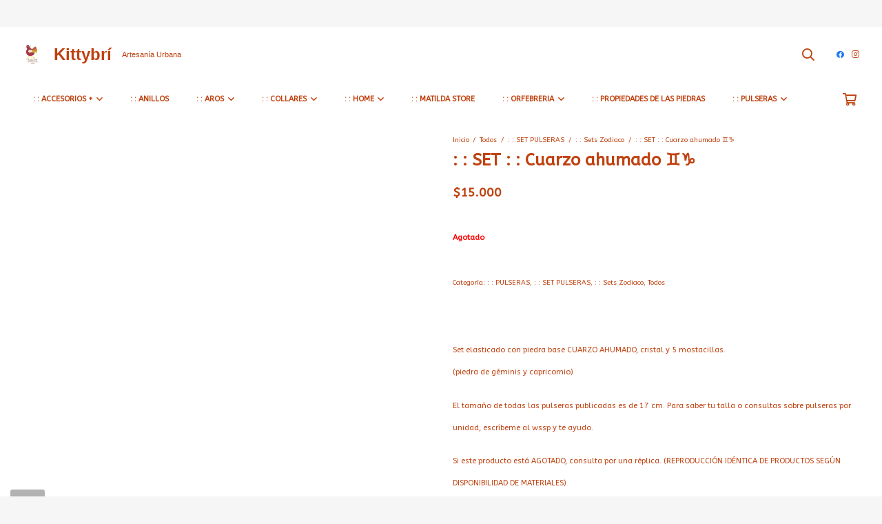

--- FILE ---
content_type: text/html; charset=UTF-8
request_url: https://www.kittybri.cl/producto/set-cuarzo-ahumado-%E2%99%8A-%E2%99%91-2/
body_size: 184490
content:
<!DOCTYPE HTML>
<html lang="es-CL">
<head><meta charset="UTF-8"><script>if(navigator.userAgent.match(/MSIE|Internet Explorer/i)||navigator.userAgent.match(/Trident\/7\..*?rv:11/i)){var href=document.location.href;if(!href.match(/[?&]nowprocket/)){if(href.indexOf("?")==-1){if(href.indexOf("#")==-1){document.location.href=href+"?nowprocket=1"}else{document.location.href=href.replace("#","?nowprocket=1#")}}else{if(href.indexOf("#")==-1){document.location.href=href+"&nowprocket=1"}else{document.location.href=href.replace("#","&nowprocket=1#")}}}}</script><script>class RocketLazyLoadScripts{constructor(){this.triggerEvents=["keydown","mousedown","mousemove","touchmove","touchstart","touchend","wheel"],this.userEventHandler=this._triggerListener.bind(this),this.touchStartHandler=this._onTouchStart.bind(this),this.touchMoveHandler=this._onTouchMove.bind(this),this.touchEndHandler=this._onTouchEnd.bind(this),this.clickHandler=this._onClick.bind(this),this.interceptedClicks=[],window.addEventListener("pageshow",(e=>{this.persisted=e.persisted})),window.addEventListener("DOMContentLoaded",(()=>{this._preconnect3rdParties()})),this.delayedScripts={normal:[],async:[],defer:[]},this.allJQueries=[]}_addUserInteractionListener(e){document.hidden?e._triggerListener():(this.triggerEvents.forEach((t=>window.addEventListener(t,e.userEventHandler,{passive:!0}))),window.addEventListener("touchstart",e.touchStartHandler,{passive:!0}),window.addEventListener("mousedown",e.touchStartHandler),document.addEventListener("visibilitychange",e.userEventHandler))}_removeUserInteractionListener(){this.triggerEvents.forEach((e=>window.removeEventListener(e,this.userEventHandler,{passive:!0}))),document.removeEventListener("visibilitychange",this.userEventHandler)}_onTouchStart(e){"HTML"!==e.target.tagName&&(window.addEventListener("touchend",this.touchEndHandler),window.addEventListener("mouseup",this.touchEndHandler),window.addEventListener("touchmove",this.touchMoveHandler,{passive:!0}),window.addEventListener("mousemove",this.touchMoveHandler),e.target.addEventListener("click",this.clickHandler),this._renameDOMAttribute(e.target,"onclick","rocket-onclick"))}_onTouchMove(e){window.removeEventListener("touchend",this.touchEndHandler),window.removeEventListener("mouseup",this.touchEndHandler),window.removeEventListener("touchmove",this.touchMoveHandler,{passive:!0}),window.removeEventListener("mousemove",this.touchMoveHandler),e.target.removeEventListener("click",this.clickHandler),this._renameDOMAttribute(e.target,"rocket-onclick","onclick")}_onTouchEnd(e){window.removeEventListener("touchend",this.touchEndHandler),window.removeEventListener("mouseup",this.touchEndHandler),window.removeEventListener("touchmove",this.touchMoveHandler,{passive:!0}),window.removeEventListener("mousemove",this.touchMoveHandler)}_onClick(e){e.target.removeEventListener("click",this.clickHandler),this._renameDOMAttribute(e.target,"rocket-onclick","onclick"),this.interceptedClicks.push(e),e.preventDefault(),e.stopPropagation(),e.stopImmediatePropagation()}_replayClicks(){window.removeEventListener("touchstart",this.touchStartHandler,{passive:!0}),window.removeEventListener("mousedown",this.touchStartHandler),this.interceptedClicks.forEach((e=>{e.target.dispatchEvent(new MouseEvent("click",{view:e.view,bubbles:!0,cancelable:!0}))}))}_renameDOMAttribute(e,t,n){e.hasAttribute&&e.hasAttribute(t)&&(event.target.setAttribute(n,event.target.getAttribute(t)),event.target.removeAttribute(t))}_triggerListener(){this._removeUserInteractionListener(this),"loading"===document.readyState?document.addEventListener("DOMContentLoaded",this._loadEverythingNow.bind(this)):this._loadEverythingNow()}_preconnect3rdParties(){let e=[];document.querySelectorAll("script[type=rocketlazyloadscript]").forEach((t=>{if(t.hasAttribute("src")){const n=new URL(t.src).origin;n!==location.origin&&e.push({src:n,crossOrigin:t.crossOrigin||"module"===t.getAttribute("data-rocket-type")})}})),e=[...new Map(e.map((e=>[JSON.stringify(e),e]))).values()],this._batchInjectResourceHints(e,"preconnect")}async _loadEverythingNow(){this.lastBreath=Date.now(),this._delayEventListeners(),this._delayJQueryReady(this),this._handleDocumentWrite(),this._registerAllDelayedScripts(),this._preloadAllScripts(),await this._loadScriptsFromList(this.delayedScripts.normal),await this._loadScriptsFromList(this.delayedScripts.defer),await this._loadScriptsFromList(this.delayedScripts.async);try{await this._triggerDOMContentLoaded(),await this._triggerWindowLoad()}catch(e){}window.dispatchEvent(new Event("rocket-allScriptsLoaded")),this._replayClicks()}_registerAllDelayedScripts(){document.querySelectorAll("script[type=rocketlazyloadscript]").forEach((e=>{e.hasAttribute("src")?e.hasAttribute("async")&&!1!==e.async?this.delayedScripts.async.push(e):e.hasAttribute("defer")&&!1!==e.defer||"module"===e.getAttribute("data-rocket-type")?this.delayedScripts.defer.push(e):this.delayedScripts.normal.push(e):this.delayedScripts.normal.push(e)}))}async _transformScript(e){return await this._littleBreath(),new Promise((t=>{const n=document.createElement("script");[...e.attributes].forEach((e=>{let t=e.nodeName;"type"!==t&&("data-rocket-type"===t&&(t="type"),n.setAttribute(t,e.nodeValue))})),e.hasAttribute("src")?(n.addEventListener("load",t),n.addEventListener("error",t)):(n.text=e.text,t());try{e.parentNode.replaceChild(n,e)}catch(e){t()}}))}async _loadScriptsFromList(e){const t=e.shift();return t?(await this._transformScript(t),this._loadScriptsFromList(e)):Promise.resolve()}_preloadAllScripts(){this._batchInjectResourceHints([...this.delayedScripts.normal,...this.delayedScripts.defer,...this.delayedScripts.async],"preload")}_batchInjectResourceHints(e,t){var n=document.createDocumentFragment();e.forEach((e=>{if(e.src){const i=document.createElement("link");i.href=e.src,i.rel=t,"preconnect"!==t&&(i.as="script"),e.getAttribute&&"module"===e.getAttribute("data-rocket-type")&&(i.crossOrigin=!0),e.crossOrigin&&(i.crossOrigin=e.crossOrigin),n.appendChild(i)}})),document.head.appendChild(n)}_delayEventListeners(){let e={};function t(t,n){!function(t){function n(n){return e[t].eventsToRewrite.indexOf(n)>=0?"rocket-"+n:n}e[t]||(e[t]={originalFunctions:{add:t.addEventListener,remove:t.removeEventListener},eventsToRewrite:[]},t.addEventListener=function(){arguments[0]=n(arguments[0]),e[t].originalFunctions.add.apply(t,arguments)},t.removeEventListener=function(){arguments[0]=n(arguments[0]),e[t].originalFunctions.remove.apply(t,arguments)})}(t),e[t].eventsToRewrite.push(n)}function n(e,t){let n=e[t];Object.defineProperty(e,t,{get:()=>n||function(){},set(i){e["rocket"+t]=n=i}})}t(document,"DOMContentLoaded"),t(window,"DOMContentLoaded"),t(window,"load"),t(window,"pageshow"),t(document,"readystatechange"),n(document,"onreadystatechange"),n(window,"onload"),n(window,"onpageshow")}_delayJQueryReady(e){let t=window.jQuery;Object.defineProperty(window,"jQuery",{get:()=>t,set(n){if(n&&n.fn&&!e.allJQueries.includes(n)){n.fn.ready=n.fn.init.prototype.ready=function(t){e.domReadyFired?t.bind(document)(n):document.addEventListener("rocket-DOMContentLoaded",(()=>t.bind(document)(n)))};const t=n.fn.on;n.fn.on=n.fn.init.prototype.on=function(){if(this[0]===window){function e(e){return e.split(" ").map((e=>"load"===e||0===e.indexOf("load.")?"rocket-jquery-load":e)).join(" ")}"string"==typeof arguments[0]||arguments[0]instanceof String?arguments[0]=e(arguments[0]):"object"==typeof arguments[0]&&Object.keys(arguments[0]).forEach((t=>{delete Object.assign(arguments[0],{[e(t)]:arguments[0][t]})[t]}))}return t.apply(this,arguments),this},e.allJQueries.push(n)}t=n}})}async _triggerDOMContentLoaded(){this.domReadyFired=!0,await this._littleBreath(),document.dispatchEvent(new Event("rocket-DOMContentLoaded")),await this._littleBreath(),window.dispatchEvent(new Event("rocket-DOMContentLoaded")),await this._littleBreath(),document.dispatchEvent(new Event("rocket-readystatechange")),await this._littleBreath(),document.rocketonreadystatechange&&document.rocketonreadystatechange()}async _triggerWindowLoad(){await this._littleBreath(),window.dispatchEvent(new Event("rocket-load")),await this._littleBreath(),window.rocketonload&&window.rocketonload(),await this._littleBreath(),this.allJQueries.forEach((e=>e(window).trigger("rocket-jquery-load"))),await this._littleBreath();const e=new Event("rocket-pageshow");e.persisted=this.persisted,window.dispatchEvent(e),await this._littleBreath(),window.rocketonpageshow&&window.rocketonpageshow({persisted:this.persisted})}_handleDocumentWrite(){const e=new Map;document.write=document.writeln=function(t){const n=document.currentScript,i=document.createRange(),r=n.parentElement;let o=e.get(n);void 0===o&&(o=n.nextSibling,e.set(n,o));const s=document.createDocumentFragment();i.setStart(s,0),s.appendChild(i.createContextualFragment(t)),r.insertBefore(s,o)}}async _littleBreath(){Date.now()-this.lastBreath>45&&(await this._requestAnimFrame(),this.lastBreath=Date.now())}async _requestAnimFrame(){return document.hidden?new Promise((e=>setTimeout(e))):new Promise((e=>requestAnimationFrame(e)))}static run(){const e=new RocketLazyLoadScripts;e._addUserInteractionListener(e)}}RocketLazyLoadScripts.run();</script>
	
	<meta name='robots' content='index, follow, max-image-preview:large, max-snippet:-1, max-video-preview:-1' />
<script type="rocketlazyloadscript">window._wca = window._wca || [];</script>

	<!-- This site is optimized with the Yoast SEO plugin v24.6 - https://yoast.com/wordpress/plugins/seo/ -->
	<title>: : SET : : Cuarzo ahumado ♊♑ - kittybri.cl DisUeña tu joya</title><link rel="preload" as="style" href="https://fonts.googleapis.com/css?family=ABeeZee%3A400%2C700%7CAlegreya%20Sans%20SC%3A400%2C700&#038;display=swap" /><link rel="stylesheet" href="https://fonts.googleapis.com/css?family=ABeeZee%3A400%2C700%7CAlegreya%20Sans%20SC%3A400%2C700&#038;display=swap" media="print" onload="this.media='all'" /><noscript><link rel="stylesheet" href="https://fonts.googleapis.com/css?family=ABeeZee%3A400%2C700%7CAlegreya%20Sans%20SC%3A400%2C700&#038;display=swap" /></noscript>
	<link rel="canonical" href="https://www.kittybri.cl/producto/set-cuarzo-ahumado-♊-♑-2/" />
	<meta property="og:locale" content="es_ES" />
	<meta property="og:type" content="article" />
	<meta property="og:title" content=": : SET : : Cuarzo ahumado ♊♑ - kittybri.cl DisUeña tu joya" />
	<meta property="og:description" content="Set elasticado con piedra base CUARZO AHUMADO, cristal y 5 mostacillas. (piedra de géminis y capricornio) El tamaño de todas las pulseras publicadas es de 17 cm. Para saber tu talla o consultas sobre pulseras por unidad, escríbeme al wssp y te ayudo. Si este producto está AGOTADO, consulta por una réplica. (REPRODUCCIÓN IDÉNTICA DE..." />
	<meta property="og:url" content="https://www.kittybri.cl/producto/set-cuarzo-ahumado-♊-♑-2/" />
	<meta property="og:site_name" content="kittybri.cl DisUeña tu joya" />
	<meta property="article:modified_time" content="2025-07-03T21:45:56+00:00" />
	<meta property="og:image" content="https://www.kittybri.cl/wp-content/uploads/2023/06/203257-scaled.jpg" />
	<meta property="og:image:width" content="860" />
	<meta property="og:image:height" content="860" />
	<meta property="og:image:type" content="image/jpeg" />
	<meta name="twitter:card" content="summary_large_image" />
	<script type="application/ld+json" class="yoast-schema-graph">{"@context":"https://schema.org","@graph":[{"@type":"WebPage","@id":"https://www.kittybri.cl/producto/set-cuarzo-ahumado-%e2%99%8a-%e2%99%91-2/","url":"https://www.kittybri.cl/producto/set-cuarzo-ahumado-%e2%99%8a-%e2%99%91-2/","name":": : SET : : Cuarzo ahumado ♊♑ - kittybri.cl DisUeña tu joya","isPartOf":{"@id":"https://www.kittybri.cl/#website"},"primaryImageOfPage":{"@id":"https://www.kittybri.cl/producto/set-cuarzo-ahumado-%e2%99%8a-%e2%99%91-2/#primaryimage"},"image":{"@id":"https://www.kittybri.cl/producto/set-cuarzo-ahumado-%e2%99%8a-%e2%99%91-2/#primaryimage"},"thumbnailUrl":"https://www.kittybri.cl/wp-content/uploads/2023/06/203257-scaled.jpg","datePublished":"2023-06-23T14:10:25+00:00","dateModified":"2025-07-03T21:45:56+00:00","breadcrumb":{"@id":"https://www.kittybri.cl/producto/set-cuarzo-ahumado-%e2%99%8a-%e2%99%91-2/#breadcrumb"},"inLanguage":"es-CL","potentialAction":[{"@type":"ReadAction","target":["https://www.kittybri.cl/producto/set-cuarzo-ahumado-%e2%99%8a-%e2%99%91-2/"]}]},{"@type":"ImageObject","inLanguage":"es-CL","@id":"https://www.kittybri.cl/producto/set-cuarzo-ahumado-%e2%99%8a-%e2%99%91-2/#primaryimage","url":"https://www.kittybri.cl/wp-content/uploads/2023/06/203257-scaled.jpg","contentUrl":"https://www.kittybri.cl/wp-content/uploads/2023/06/203257-scaled.jpg","width":860,"height":860},{"@type":"BreadcrumbList","@id":"https://www.kittybri.cl/producto/set-cuarzo-ahumado-%e2%99%8a-%e2%99%91-2/#breadcrumb","itemListElement":[{"@type":"ListItem","position":1,"name":"Portada","item":"https://www.kittybri.cl/"},{"@type":"ListItem","position":2,"name":"MI TIENDA","item":"https://www.kittybri.cl/tienda/"},{"@type":"ListItem","position":3,"name":": : SET : : Cuarzo ahumado ♊♑"}]},{"@type":"WebSite","@id":"https://www.kittybri.cl/#website","url":"https://www.kittybri.cl/","name":"kittybri.cl DisUeña tu joya","description":"tienda de accesorios para la mujer y el hogar","potentialAction":[{"@type":"SearchAction","target":{"@type":"EntryPoint","urlTemplate":"https://www.kittybri.cl/?s={search_term_string}"},"query-input":{"@type":"PropertyValueSpecification","valueRequired":true,"valueName":"search_term_string"}}],"inLanguage":"es-CL"}]}</script>
	<!-- / Yoast SEO plugin. -->


<link rel='dns-prefetch' href='//stats.wp.com' />
<link rel='dns-prefetch' href='//www.googletagmanager.com' />
<link rel='dns-prefetch' href='//fonts.googleapis.com' />
<link rel='dns-prefetch' href='//use.fontawesome.com' />
<link rel='dns-prefetch' href='//c0.wp.com' />
<link rel='dns-prefetch' href='//i0.wp.com' />
<link href='https://fonts.gstatic.com' crossorigin rel='preconnect' />
<link rel="alternate" type="application/rss+xml" title="kittybri.cl DisUeña tu joya &raquo; Feed" href="https://www.kittybri.cl/feed/" />
<link rel="alternate" type="application/rss+xml" title="kittybri.cl DisUeña tu joya &raquo; Feed de comentarios" href="https://www.kittybri.cl/comments/feed/" />
<link rel="alternate" type="application/rss+xml" title="kittybri.cl DisUeña tu joya &raquo; : : SET : : Cuarzo ahumado ♊♑ Feed de comentarios" href="https://www.kittybri.cl/producto/set-cuarzo-ahumado-%e2%99%8a-%e2%99%91-2/feed/" />
<link rel="alternate" title="oEmbed (JSON)" type="application/json+oembed" href="https://www.kittybri.cl/wp-json/oembed/1.0/embed?url=https%3A%2F%2Fwww.kittybri.cl%2Fproducto%2Fset-cuarzo-ahumado-%25e2%2599%258a-%25e2%2599%2591-2%2F" />
<link rel="alternate" title="oEmbed (XML)" type="text/xml+oembed" href="https://www.kittybri.cl/wp-json/oembed/1.0/embed?url=https%3A%2F%2Fwww.kittybri.cl%2Fproducto%2Fset-cuarzo-ahumado-%25e2%2599%258a-%25e2%2599%2591-2%2F&#038;format=xml" />
<meta name="viewport" content="width=device-width, initial-scale=1">
<meta name="SKYPE_TOOLBAR" content="SKYPE_TOOLBAR_PARSER_COMPATIBLE">
<meta name="theme-color" content="#f6f6f6">
<meta property="og:title" content=": : SET : : Cuarzo ahumado ♊♑ - kittybri.cl DisUeña tu joya">
<meta property="og:url" content="https://www.kittybri.cl/producto/set-cuarzo-ahumado-%E2%99%8A-%E2%99%91-2/">
<meta property="og:locale" content="es_CL">
<meta property="og:site_name" content="kittybri.cl DisUeña tu joya">
<meta property="og:type" content="product">
<meta property="og:image" content="https://www.kittybri.cl/wp-content/uploads/2023/06/203257-1024x1024.jpg" itemprop="image">
<style id='wp-img-auto-sizes-contain-inline-css' type='text/css'>
img:is([sizes=auto i],[sizes^="auto," i]){contain-intrinsic-size:3000px 1500px}
/*# sourceURL=wp-img-auto-sizes-contain-inline-css */
</style>
<link data-minify="1" rel='stylesheet' id='woosb-blocks-css' href='https://www.kittybri.cl/wp-content/cache/min/1/wp-content/plugins/woo-product-bundle/assets/css/blocks.css?ver=1741093550' type='text/css' media='all' />
<link data-minify="1" rel='stylesheet' id='ht_ctc_main_css-css' href='https://www.kittybri.cl/wp-content/cache/min/1/wp-content/plugins/click-to-chat-for-whatsapp/new/inc/assets/css/main.css?ver=1710016025' type='text/css' media='all' />
<style id='wp-emoji-styles-inline-css' type='text/css'>

	img.wp-smiley, img.emoji {
		display: inline !important;
		border: none !important;
		box-shadow: none !important;
		height: 1em !important;
		width: 1em !important;
		margin: 0 0.07em !important;
		vertical-align: -0.1em !important;
		background: none !important;
		padding: 0 !important;
	}
/*# sourceURL=wp-emoji-styles-inline-css */
</style>
<style id='classic-theme-styles-inline-css' type='text/css'>
/*! This file is auto-generated */
.wp-block-button__link{color:#fff;background-color:#32373c;border-radius:9999px;box-shadow:none;text-decoration:none;padding:calc(.667em + 2px) calc(1.333em + 2px);font-size:1.125em}.wp-block-file__button{background:#32373c;color:#fff;text-decoration:none}
/*# sourceURL=/wp-includes/css/classic-themes.min.css */
</style>
<link data-minify="1" rel='stylesheet' id='rs-plugin-settings-css' href='https://www.kittybri.cl/wp-content/cache/min/1/wp-content/plugins/revslider/public/assets/css/rs6.css?ver=1710016025' type='text/css' media='all' />
<style id='rs-plugin-settings-inline-css' type='text/css'>
#rs-demo-id {}
/*# sourceURL=rs-plugin-settings-inline-css */
</style>
<link data-minify="1" rel='stylesheet' id='photoswipe-css' href='https://www.kittybri.cl/wp-content/cache/min/1/p/woocommerce/9.7.0/assets/css/photoswipe/photoswipe.min.css?ver=1741093698' type='text/css' media='all' />
<link data-minify="1" rel='stylesheet' id='photoswipe-default-skin-css' href='https://www.kittybri.cl/wp-content/cache/min/1/p/woocommerce/9.7.0/assets/css/photoswipe/default-skin/default-skin.min.css?ver=1741093698' type='text/css' media='all' />
<style id='woocommerce-inline-inline-css' type='text/css'>
.woocommerce form .form-row .required { visibility: visible; }
/*# sourceURL=woocommerce-inline-inline-css */
</style>
<link data-minify="1" rel='stylesheet' id='brands-styles-css' href='https://www.kittybri.cl/wp-content/cache/min/1/p/woocommerce/9.7.0/assets/css/brands.css?ver=1741093550' type='text/css' media='all' />
<link data-minify="1" rel='stylesheet' id='woosb-frontend-css' href='https://www.kittybri.cl/wp-content/cache/min/1/wp-content/plugins/woo-product-bundle/assets/css/frontend.css?ver=1710016025' type='text/css' media='all' />

<link data-minify="1" rel='stylesheet' id='font-awesome-official-css' href='https://www.kittybri.cl/wp-content/cache/min/1/releases/v5.15.3/css/all.css?ver=1710016025' type='text/css' media='all' crossorigin="anonymous" />
<link rel='stylesheet' id='us-style-css' href='https://www.kittybri.cl/wp-content/themes/Impreza/css/style.min.css?ver=7.15' type='text/css' media='all' />
<link rel='stylesheet' id='us-woocommerce-css' href='https://www.kittybri.cl/wp-content/themes/Impreza/common/css/plugins/woocommerce.min.css?ver=7.15' type='text/css' media='all' />
<link rel='stylesheet' id='theme-style-css' href='https://www.kittybri.cl/wp-content/themes/Impreza-child/style.css?ver=7.15' type='text/css' media='all' />
<link data-minify="1" rel='stylesheet' id='bsf-Defaults-css' href='https://www.kittybri.cl/wp-content/cache/min/1/wp-content/uploads/smile_fonts/Defaults/Defaults.css?ver=1710016025' type='text/css' media='all' />
<style id='rocket-lazyload-inline-css' type='text/css'>
.rll-youtube-player{position:relative;padding-bottom:56.23%;height:0;overflow:hidden;max-width:100%;}.rll-youtube-player:focus-within{outline: 2px solid currentColor;outline-offset: 5px;}.rll-youtube-player iframe{position:absolute;top:0;left:0;width:100%;height:100%;z-index:100;background:0 0}.rll-youtube-player img{bottom:0;display:block;left:0;margin:auto;max-width:100%;width:100%;position:absolute;right:0;top:0;border:none;height:auto;-webkit-transition:.4s all;-moz-transition:.4s all;transition:.4s all}.rll-youtube-player img:hover{-webkit-filter:brightness(75%)}.rll-youtube-player .play{height:100%;width:100%;left:0;top:0;position:absolute;background:url(https://www.kittybri.cl/wp-content/plugins/wp-rocket/assets/img/youtube.png) no-repeat center;background-color: transparent !important;cursor:pointer;border:none;}.wp-embed-responsive .wp-has-aspect-ratio .rll-youtube-player{position:absolute;padding-bottom:0;width:100%;height:100%;top:0;bottom:0;left:0;right:0}
/*# sourceURL=rocket-lazyload-inline-css */
</style>
<link data-minify="1" rel='stylesheet' id='font-awesome-official-v4shim-css' href='https://www.kittybri.cl/wp-content/cache/min/1/releases/v5.15.3/css/v4-shims.css?ver=1710016025' type='text/css' media='all' crossorigin="anonymous" />
<style id='font-awesome-official-v4shim-inline-css' type='text/css'>
@font-face {
font-family: "FontAwesome";
font-display: block;
src: url("https://use.fontawesome.com/releases/v5.15.3/webfonts/fa-brands-400.eot"),
		url("https://use.fontawesome.com/releases/v5.15.3/webfonts/fa-brands-400.eot?#iefix") format("embedded-opentype"),
		url("https://use.fontawesome.com/releases/v5.15.3/webfonts/fa-brands-400.woff2") format("woff2"),
		url("https://use.fontawesome.com/releases/v5.15.3/webfonts/fa-brands-400.woff") format("woff"),
		url("https://use.fontawesome.com/releases/v5.15.3/webfonts/fa-brands-400.ttf") format("truetype"),
		url("https://use.fontawesome.com/releases/v5.15.3/webfonts/fa-brands-400.svg#fontawesome") format("svg");
}

@font-face {
font-family: "FontAwesome";
font-display: block;
src: url("https://use.fontawesome.com/releases/v5.15.3/webfonts/fa-solid-900.eot"),
		url("https://use.fontawesome.com/releases/v5.15.3/webfonts/fa-solid-900.eot?#iefix") format("embedded-opentype"),
		url("https://use.fontawesome.com/releases/v5.15.3/webfonts/fa-solid-900.woff2") format("woff2"),
		url("https://use.fontawesome.com/releases/v5.15.3/webfonts/fa-solid-900.woff") format("woff"),
		url("https://use.fontawesome.com/releases/v5.15.3/webfonts/fa-solid-900.ttf") format("truetype"),
		url("https://use.fontawesome.com/releases/v5.15.3/webfonts/fa-solid-900.svg#fontawesome") format("svg");
}

@font-face {
font-family: "FontAwesome";
font-display: block;
src: url("https://use.fontawesome.com/releases/v5.15.3/webfonts/fa-regular-400.eot"),
		url("https://use.fontawesome.com/releases/v5.15.3/webfonts/fa-regular-400.eot?#iefix") format("embedded-opentype"),
		url("https://use.fontawesome.com/releases/v5.15.3/webfonts/fa-regular-400.woff2") format("woff2"),
		url("https://use.fontawesome.com/releases/v5.15.3/webfonts/fa-regular-400.woff") format("woff"),
		url("https://use.fontawesome.com/releases/v5.15.3/webfonts/fa-regular-400.ttf") format("truetype"),
		url("https://use.fontawesome.com/releases/v5.15.3/webfonts/fa-regular-400.svg#fontawesome") format("svg");
unicode-range: U+F004-F005,U+F007,U+F017,U+F022,U+F024,U+F02E,U+F03E,U+F044,U+F057-F059,U+F06E,U+F070,U+F075,U+F07B-F07C,U+F080,U+F086,U+F089,U+F094,U+F09D,U+F0A0,U+F0A4-F0A7,U+F0C5,U+F0C7-F0C8,U+F0E0,U+F0EB,U+F0F3,U+F0F8,U+F0FE,U+F111,U+F118-F11A,U+F11C,U+F133,U+F144,U+F146,U+F14A,U+F14D-F14E,U+F150-F152,U+F15B-F15C,U+F164-F165,U+F185-F186,U+F191-F192,U+F1AD,U+F1C1-F1C9,U+F1CD,U+F1D8,U+F1E3,U+F1EA,U+F1F6,U+F1F9,U+F20A,U+F247-F249,U+F24D,U+F254-F25B,U+F25D,U+F267,U+F271-F274,U+F279,U+F28B,U+F28D,U+F2B5-F2B6,U+F2B9,U+F2BB,U+F2BD,U+F2C1-F2C2,U+F2D0,U+F2D2,U+F2DC,U+F2ED,U+F328,U+F358-F35B,U+F3A5,U+F3D1,U+F410,U+F4AD;
}
/*# sourceURL=font-awesome-official-v4shim-inline-css */
</style>
<link data-minify="1" rel='stylesheet' id='jetpack_css-css' href='https://www.kittybri.cl/wp-content/cache/min/1/p/jetpack/13.2/css/jetpack.css?ver=1710017969' type='text/css' media='all' />
<script type="text/javascript" src="https://c0.wp.com/c/6.9/wp-includes/js/jquery/jquery.min.js" id="jquery-core-js" defer></script>
<script type="text/javascript" id="jetpack_related-posts-js-extra">
/* <![CDATA[ */
var related_posts_js_options = {"post_heading":"h4"};
//# sourceURL=jetpack_related-posts-js-extra
/* ]]> */
</script>
<script type="rocketlazyloadscript" data-minify="1" data-rocket-type="text/javascript" src="https://www.kittybri.cl/wp-content/cache/min/1/p/jetpack/13.2/_inc/build/related-posts/related-posts.min.js?ver=1710018116" id="jetpack_related-posts-js" defer></script>
<script type="rocketlazyloadscript" data-rocket-type="text/javascript" src="https://www.kittybri.cl/wp-content/plugins/revslider/public/assets/js/rbtools.min.js?ver=6.4.8" id="tp-tools-js" defer></script>
<script type="rocketlazyloadscript" data-rocket-type="text/javascript" src="https://www.kittybri.cl/wp-content/plugins/revslider/public/assets/js/rs6.min.js?ver=6.4.11" id="revmin-js" defer></script>
<script type="rocketlazyloadscript" data-minify="1" data-rocket-type="text/javascript" src="https://www.kittybri.cl/wp-content/cache/min/1/p/woocommerce/9.7.0/assets/js/jquery-blockui/jquery.blockUI.min.js?ver=1741093551" id="jquery-blockui-js" defer="defer" data-wp-strategy="defer"></script>
<script type="text/javascript" id="wc-add-to-cart-js-extra">
/* <![CDATA[ */
var wc_add_to_cart_params = {"ajax_url":"/wp-admin/admin-ajax.php","wc_ajax_url":"/?wc-ajax=%%endpoint%%","i18n_view_cart":"Ver carrito","cart_url":"https://www.kittybri.cl/carro/","is_cart":"","cart_redirect_after_add":"no"};
//# sourceURL=wc-add-to-cart-js-extra
/* ]]> */
</script>
<script type="rocketlazyloadscript" data-minify="1" data-rocket-type="text/javascript" src="https://www.kittybri.cl/wp-content/cache/min/1/p/woocommerce/9.7.0/assets/js/frontend/add-to-cart.min.js?ver=1741093551" id="wc-add-to-cart-js" defer="defer" data-wp-strategy="defer"></script>
<script type="rocketlazyloadscript" data-minify="1" data-rocket-type="text/javascript" src="https://www.kittybri.cl/wp-content/cache/min/1/p/woocommerce/9.7.0/assets/js/zoom/jquery.zoom.min.js?ver=1741093699" id="zoom-js" defer="defer" data-wp-strategy="defer"></script>
<script type="rocketlazyloadscript" data-minify="1" data-rocket-type="text/javascript" src="https://www.kittybri.cl/wp-content/cache/min/1/p/woocommerce/9.7.0/assets/js/photoswipe/photoswipe.min.js?ver=1741093699" id="photoswipe-js" defer="defer" data-wp-strategy="defer"></script>
<script type="rocketlazyloadscript" data-minify="1" data-rocket-type="text/javascript" src="https://www.kittybri.cl/wp-content/cache/min/1/p/woocommerce/9.7.0/assets/js/photoswipe/photoswipe-ui-default.min.js?ver=1741093699" id="photoswipe-ui-default-js" defer="defer" data-wp-strategy="defer"></script>
<script type="text/javascript" id="wc-single-product-js-extra">
/* <![CDATA[ */
var wc_single_product_params = {"i18n_required_rating_text":"Por favor elige una puntuaci\u00f3n","i18n_rating_options":["1 of 5 stars","2 of 5 stars","3 of 5 stars","4 of 5 stars","5 of 5 stars"],"i18n_product_gallery_trigger_text":"View full-screen image gallery","review_rating_required":"yes","flexslider":{"rtl":false,"animation":"slide","smoothHeight":true,"directionNav":false,"controlNav":"thumbnails","slideshow":false,"animationSpeed":500,"animationLoop":false,"allowOneSlide":false},"zoom_enabled":"1","zoom_options":[],"photoswipe_enabled":"1","photoswipe_options":{"shareEl":false,"closeOnScroll":false,"history":false,"hideAnimationDuration":0,"showAnimationDuration":0},"flexslider_enabled":"1"};
//# sourceURL=wc-single-product-js-extra
/* ]]> */
</script>
<script type="rocketlazyloadscript" data-minify="1" data-rocket-type="text/javascript" src="https://www.kittybri.cl/wp-content/cache/min/1/p/woocommerce/9.7.0/assets/js/frontend/single-product.min.js?ver=1741093699" id="wc-single-product-js" defer="defer" data-wp-strategy="defer"></script>
<script type="rocketlazyloadscript" data-minify="1" data-rocket-type="text/javascript" src="https://www.kittybri.cl/wp-content/cache/min/1/p/woocommerce/9.7.0/assets/js/js-cookie/js.cookie.min.js?ver=1741093551" id="js-cookie-js" defer="defer" data-wp-strategy="defer"></script>
<script type="text/javascript" id="woocommerce-js-extra">
/* <![CDATA[ */
var woocommerce_params = {"ajax_url":"/wp-admin/admin-ajax.php","wc_ajax_url":"/?wc-ajax=%%endpoint%%","i18n_password_show":"Show password","i18n_password_hide":"Hide password","currency":"CLP"};
//# sourceURL=woocommerce-js-extra
/* ]]> */
</script>
<script type="rocketlazyloadscript" data-minify="1" data-rocket-type="text/javascript" src="https://www.kittybri.cl/wp-content/cache/min/1/p/woocommerce/9.7.0/assets/js/frontend/woocommerce.min.js?ver=1741093551" id="woocommerce-js" defer="defer" data-wp-strategy="defer"></script>
<script type="text/javascript" src="https://stats.wp.com/s-202603.js" id="woocommerce-analytics-js" defer="defer" data-wp-strategy="defer"></script>

<!-- Fragmento de código de la etiqueta de Google (gtag.js) agregada por Site Kit -->

<!-- Fragmento de código de Google Analytics agregado por Site Kit -->
<script type="rocketlazyloadscript" data-rocket-type="text/javascript" src="https://www.googletagmanager.com/gtag/js?id=GT-MBTKK74F" id="google_gtagjs-js" async></script>
<script type="rocketlazyloadscript" data-rocket-type="text/javascript" id="google_gtagjs-js-after">
/* <![CDATA[ */
window.dataLayer = window.dataLayer || [];function gtag(){dataLayer.push(arguments);}
gtag("set","linker",{"domains":["www.kittybri.cl"]});
gtag("js", new Date());
gtag("set", "developer_id.dZTNiMT", true);
gtag("config", "GT-MBTKK74F");
//# sourceURL=google_gtagjs-js-after
/* ]]> */
</script>

<!-- Finalizar fragmento de código de la etiqueta de Google (gtags.js) agregada por Site Kit -->
<link rel="https://api.w.org/" href="https://www.kittybri.cl/wp-json/" /><link rel="alternate" title="JSON" type="application/json" href="https://www.kittybri.cl/wp-json/wp/v2/product/13214" /><link rel="EditURI" type="application/rsd+xml" title="RSD" href="https://www.kittybri.cl/xmlrpc.php?rsd" />
<meta name="generator" content="WordPress 6.9" />
<meta name="generator" content="WooCommerce 9.7.0" />
<link rel='shortlink' href='https://www.kittybri.cl/?p=13214' />
<meta name="generator" content="Site Kit by Google 1.147.0" />	<style>img#wpstats{display:none}</style>
		<link rel="apple-touch-icon" sizes="180x180" href="/wp-content/uploads/fbrfg/apple-touch-icon.png">
<link rel="icon" type="image/png" sizes="32x32" href="/wp-content/uploads/fbrfg/favicon-32x32.png">
<link rel="icon" type="image/png" sizes="16x16" href="/wp-content/uploads/fbrfg/favicon-16x16.png">
<link rel="manifest" href="/wp-content/uploads/fbrfg/site.webmanifest">
<link rel="mask-icon" href="/wp-content/uploads/fbrfg/safari-pinned-tab.svg" color="#5bbad5">
<link rel="shortcut icon" href="/wp-content/uploads/fbrfg/favicon.ico">
<meta name="msapplication-TileColor" content="#da532c">
<meta name="msapplication-config" content="/wp-content/uploads/fbrfg/browserconfig.xml">
<meta name="theme-color" content="#ffffff">		<script type="rocketlazyloadscript">
			if ( ! /Android|webOS|iPhone|iPad|iPod|BlackBerry|IEMobile|Opera Mini/i.test( navigator.userAgent ) ) {
				var root = document.getElementsByTagName( 'html' )[ 0 ]
				root.className += " no-touch";
			}
		</script>
			<noscript><style>.woocommerce-product-gallery{ opacity: 1 !important; }</style></noscript>
				<script type="rocketlazyloadscript"  data-rocket-type="text/javascript">
				!function(f,b,e,v,n,t,s){if(f.fbq)return;n=f.fbq=function(){n.callMethod?
					n.callMethod.apply(n,arguments):n.queue.push(arguments)};if(!f._fbq)f._fbq=n;
					n.push=n;n.loaded=!0;n.version='2.0';n.queue=[];t=b.createElement(e);t.async=!0;
					t.src=v;s=b.getElementsByTagName(e)[0];s.parentNode.insertBefore(t,s)}(window,
					document,'script','https://connect.facebook.net/en_US/fbevents.js');
			</script>
			<!-- WooCommerce Facebook Integration Begin -->
			<script type="rocketlazyloadscript"  data-rocket-type="text/javascript">

				fbq('init', '196748675723289', {}, {
    "agent": "woocommerce-9.7.0-3.1.10"
});

				fbq( 'track', 'PageView', {
    "source": "woocommerce",
    "version": "9.7.0",
    "pluginVersion": "3.1.10"
} );

				document.addEventListener( 'DOMContentLoaded', function() {
					jQuery && jQuery( function( $ ) {
						// Insert placeholder for events injected when a product is added to the cart through AJAX.
						$( document.body ).append( '<div class=\"wc-facebook-pixel-event-placeholder\"></div>' );
					} );
				}, false );

			</script>
			<!-- WooCommerce Facebook Integration End -->
			<meta name="generator" content="Powered by WPBakery Page Builder - drag and drop page builder for WordPress."/>
<meta name="generator" content="Powered by Slider Revolution 6.4.11 - responsive, Mobile-Friendly Slider Plugin for WordPress with comfortable drag and drop interface." />
<style class='wp-fonts-local' type='text/css'>
@font-face{font-family:Inter;font-style:normal;font-weight:300 900;font-display:fallback;src:url('https://www.kittybri.cl/wp-content/plugins/woocommerce/assets/fonts/Inter-VariableFont_slnt,wght.woff2') format('woff2');font-stretch:normal;}
@font-face{font-family:Cardo;font-style:normal;font-weight:400;font-display:fallback;src:url('https://www.kittybri.cl/wp-content/plugins/woocommerce/assets/fonts/cardo_normal_400.woff2') format('woff2');}
</style>
		<!-- Facebook Pixel Code -->
		<script type="rocketlazyloadscript">
			var aepc_pixel = {"pixel_id":"196748675723289","user":{},"enable_advanced_events":"yes","fire_delay":"0","can_use_sku":"yes","enable_viewcontent":"yes","enable_addtocart":"yes","enable_addtowishlist":"no","enable_initiatecheckout":"yes","enable_addpaymentinfo":"yes","enable_purchase":"yes","allowed_params":{"AddToCart":["value","currency","content_category","content_name","content_type","content_ids"],"AddToWishlist":["value","currency","content_category","content_name","content_type","content_ids"]}},
				aepc_pixel_args = [],
				aepc_extend_args = function( args ) {
					if ( typeof args === 'undefined' ) {
						args = {};
					}

					for(var key in aepc_pixel_args)
						args[key] = aepc_pixel_args[key];

					return args;
				};

			// Extend args
			if ( 'yes' === aepc_pixel.enable_advanced_events ) {
				aepc_pixel_args.userAgent = navigator.userAgent;
				aepc_pixel_args.language = navigator.language;

				if ( document.referrer.indexOf( document.domain ) < 0 ) {
					aepc_pixel_args.referrer = document.referrer;
				}
			}

						!function(f,b,e,v,n,t,s){if(f.fbq)return;n=f.fbq=function(){n.callMethod?
				n.callMethod.apply(n,arguments):n.queue.push(arguments)};if(!f._fbq)f._fbq=n;
				n.push=n;n.loaded=!0;n.version='2.0';n.agent='dvpixelcaffeinewordpress';n.queue=[];t=b.createElement(e);t.async=!0;
				t.src=v;s=b.getElementsByTagName(e)[0];s.parentNode.insertBefore(t,s)}(window,
				document,'script','https://connect.facebook.net/en_US/fbevents.js');
			
						fbq('init', aepc_pixel.pixel_id, aepc_pixel.user);

							setTimeout( function() {
				fbq('track', "PageView", aepc_pixel_args);
			}, aepc_pixel.fire_delay * 1000 );
					</script>
		<!-- End Facebook Pixel Code -->
		<script type="rocketlazyloadscript" data-rocket-type="text/javascript">function setREVStartSize(e){
			//window.requestAnimationFrame(function() {				 
				window.RSIW = window.RSIW===undefined ? window.innerWidth : window.RSIW;	
				window.RSIH = window.RSIH===undefined ? window.innerHeight : window.RSIH;	
				try {								
					var pw = document.getElementById(e.c).parentNode.offsetWidth,
						newh;
					pw = pw===0 || isNaN(pw) ? window.RSIW : pw;
					e.tabw = e.tabw===undefined ? 0 : parseInt(e.tabw);
					e.thumbw = e.thumbw===undefined ? 0 : parseInt(e.thumbw);
					e.tabh = e.tabh===undefined ? 0 : parseInt(e.tabh);
					e.thumbh = e.thumbh===undefined ? 0 : parseInt(e.thumbh);
					e.tabhide = e.tabhide===undefined ? 0 : parseInt(e.tabhide);
					e.thumbhide = e.thumbhide===undefined ? 0 : parseInt(e.thumbhide);
					e.mh = e.mh===undefined || e.mh=="" || e.mh==="auto" ? 0 : parseInt(e.mh,0);		
					if(e.layout==="fullscreen" || e.l==="fullscreen") 						
						newh = Math.max(e.mh,window.RSIH);					
					else{					
						e.gw = Array.isArray(e.gw) ? e.gw : [e.gw];
						for (var i in e.rl) if (e.gw[i]===undefined || e.gw[i]===0) e.gw[i] = e.gw[i-1];					
						e.gh = e.el===undefined || e.el==="" || (Array.isArray(e.el) && e.el.length==0)? e.gh : e.el;
						e.gh = Array.isArray(e.gh) ? e.gh : [e.gh];
						for (var i in e.rl) if (e.gh[i]===undefined || e.gh[i]===0) e.gh[i] = e.gh[i-1];
											
						var nl = new Array(e.rl.length),
							ix = 0,						
							sl;					
						e.tabw = e.tabhide>=pw ? 0 : e.tabw;
						e.thumbw = e.thumbhide>=pw ? 0 : e.thumbw;
						e.tabh = e.tabhide>=pw ? 0 : e.tabh;
						e.thumbh = e.thumbhide>=pw ? 0 : e.thumbh;					
						for (var i in e.rl) nl[i] = e.rl[i]<window.RSIW ? 0 : e.rl[i];
						sl = nl[0];									
						for (var i in nl) if (sl>nl[i] && nl[i]>0) { sl = nl[i]; ix=i;}															
						var m = pw>(e.gw[ix]+e.tabw+e.thumbw) ? 1 : (pw-(e.tabw+e.thumbw)) / (e.gw[ix]);					
						newh =  (e.gh[ix] * m) + (e.tabh + e.thumbh);
					}				
					if(window.rs_init_css===undefined) window.rs_init_css = document.head.appendChild(document.createElement("style"));					
					document.getElementById(e.c).height = newh+"px";
					window.rs_init_css.innerHTML += "#"+e.c+"_wrapper { height: "+newh+"px }";				
				} catch(e){
					console.log("Failure at Presize of Slider:" + e)
				}					   
			//});
		  };</script>
<noscript><style> .wpb_animate_when_almost_visible { opacity: 1; }</style></noscript><noscript><style id="rocket-lazyload-nojs-css">.rll-youtube-player, [data-lazy-src]{display:none !important;}</style></noscript>		<style id="us-icon-fonts">@font-face{font-display:block;font-style:normal;font-family:"fontawesome";font-weight:400;src:url("https://www.kittybri.cl/wp-content/themes/Impreza/fonts/fa-regular-400.woff2?ver=7.15") format("woff2"),url("https://www.kittybri.cl/wp-content/themes/Impreza/fonts/fa-regular-400.woff?ver=7.15") format("woff")}.far{font-family:"fontawesome";font-weight:400}@font-face{font-display:block;font-style:normal;font-family:"Font Awesome 5 Brands";font-weight:400;src:url("https://www.kittybri.cl/wp-content/themes/Impreza/fonts/fa-brands-400.woff2?ver=7.15") format("woff2"),url("https://www.kittybri.cl/wp-content/themes/Impreza/fonts/fa-brands-400.woff?ver=7.15") format("woff")}.fab{font-family:"Font Awesome 5 Brands";font-weight:400}</style>
				<style id="us-theme-options-css">:root{--color-header-middle-bg:#ffffff;--color-header-middle-bg-grad:#ffffff;--color-header-middle-text:#bf410f;--color-header-middle-text-hover:#89b327;--color-header-transparent-bg:transparent;--color-header-transparent-bg-grad:transparent;--color-header-transparent-text:#ffffff;--color-header-transparent-text-hover:#bf410f;--color-chrome-toolbar:#f6f6f6;--color-chrome-toolbar-grad:#f6f6f6;--color-header-top-bg:#f6f6f6;--color-header-top-bg-grad:#f6f6f6;--color-header-top-text:#bf410f;--color-header-top-text-hover:#89b327;--color-header-top-transparent-bg:rgba(0,0,0,0.2);--color-header-top-transparent-bg-grad:rgba(0,0,0,0.2);--color-header-top-transparent-text:rgba(255,255,255,0.66);--color-header-top-transparent-text-hover:#89b327;--color-content-bg:#ffffff;--color-content-bg-grad:#ffffff;--color-content-bg-alt:#f6f6f6;--color-content-bg-alt-grad:#f6f6f6;--color-content-border:#ebebeb;--color-content-heading:#bf410f;--color-content-heading-grad:#bf410f;--color-content-text:#bf410f;--color-content-link:#bf410f;--color-content-link-hover:#89b327;--color-content-primary:#bf410f;--color-content-primary-grad:#bf410f;--color-content-secondary:#89b327;--color-content-secondary-grad:#89b327;--color-content-faded:#999999;--color-content-overlay:rgba(0,0,0,0.75);--color-content-overlay-grad:rgba(0,0,0,0.75);--color-alt-content-bg:#f6f6f6;--color-alt-content-bg-grad:#f6f6f6;--color-alt-content-bg-alt:#ffffff;--color-alt-content-bg-alt-grad:#ffffff;--color-alt-content-border:#e5e5e5;--color-alt-content-heading:#bf410f;--color-alt-content-heading-grad:#bf410f;--color-alt-content-text:#bf410f;--color-alt-content-link:#bf410f;--color-alt-content-link-hover:#89b327;--color-alt-content-primary:#bf410f;--color-alt-content-primary-grad:#bf410f;--color-alt-content-secondary:#89b327;--color-alt-content-secondary-grad:#89b327;--color-alt-content-faded:#999999;--color-alt-content-overlay:#bf410f;--color-alt-content-overlay-grad:#bf410f;--color-footer-bg:#ffffff;--color-footer-bg-grad:#ffffff;--color-footer-bg-alt:#f6f6f6;--color-footer-bg-alt-grad:#f6f6f6;--color-footer-border:#ebebeb;--color-footer-text:#bf410f;--color-footer-link:#bf410f;--color-footer-link-hover:#89b327;--color-subfooter-bg:#f6f6f6;--color-subfooter-bg-grad:#f6f6f6;--color-subfooter-bg-alt:#ffffff;--color-subfooter-bg-alt-grad:#ffffff;--color-subfooter-border:#e2e2e2;--color-subfooter-text:#bf410f;--color-subfooter-link:#bf410f;--color-subfooter-link-hover:#89b327;--color-content-primary-faded:rgba(191,65,15,0.15);--box-shadow:0 5px 15px rgba(0,0,0,.15);--box-shadow-up:0 -5px 15px rgba(0,0,0,.15)}html,.l-header .widget,.menu-item-object-us_page_block{font-family:'ABeeZee',sans-serif;font-weight:400;font-size:11px;line-height:32px}h1{font-family:'ABeeZee',sans-serif;font-weight:600;font-size:2.4rem;line-height:1.3;letter-spacing:-0.03em;margin-bottom:1.5rem}h2{font-family:'Alegreya Sans SC',sans-serif;font-weight:600;font-size:2.80rem;line-height:1.3;letter-spacing:-0.03em;margin-bottom:1.5rem}h3{font-family:'ABeeZee',sans-serif;font-weight:600;font-size:2.2rem;line-height:1.3;letter-spacing:0em;margin-bottom:1rem}.woocommerce-Reviews-title,.widgettitle,.comment-reply-title,h4{font-family:'ABeeZee',sans-serif;font-weight:600;font-size:1.5rem;line-height:1.3;letter-spacing:0em;margin-bottom:1rem}h5{font-family:'ABeeZee',sans-serif;font-weight:600;font-size:1.3rem;line-height:1.3;letter-spacing:0em;margin-bottom:0.5rem}h6{font-family:'ABeeZee',sans-serif;font-weight:600;font-size:1.1rem;line-height:1.3;letter-spacing:0em;margin-bottom:0.5rem}@media (max-width:767px){html{font-size:16px;line-height:18px}h1{font-size:2.5rem}h1.vc_custom_heading:not([class*="us_custom_"]){font-size:2.5rem!important}h2{font-size:2rem}h2.vc_custom_heading:not([class*="us_custom_"]){font-size:2rem!important}h3{font-size:1.7rem}h3.vc_custom_heading:not([class*="us_custom_"]){font-size:1.7rem!important}h4,.woocommerce-Reviews-title,.widgettitle,.comment-reply-title{font-size:1.5rem}h4.vc_custom_heading:not([class*="us_custom_"]){font-size:1.5rem!important}h5{font-size:1.3rem}h5.vc_custom_heading:not([class*="us_custom_"]){font-size:1.3rem!important}h6{font-size:1.1rem}h6.vc_custom_heading:not([class*="us_custom_"]){font-size:1.1rem!important}}body{background:var(--color-alt-content-bg)}.l-canvas.type_boxed,.l-canvas.type_boxed .l-subheader,.l-canvas.type_boxed~.l-footer{max-width:1400px}.l-subheader-h,.l-section-h,.l-main .aligncenter,.w-tabs-section-content-h{max-width:1240px}.post-password-form{max-width:calc(1240px + 5rem)}@media screen and (max-width:1295px){.l-main .aligncenter{max-width:calc(100vw - 5rem)}}.l-section.height_custom{padding-top:4vh;padding-bottom:4vh}@media (max-width:899px){.l-canvas{overflow:hidden}.g-cols.reversed{flex-direction:column-reverse}.g-cols>div:not([class*=" vc_col-"]){width:100%;margin:0 0 1.5rem}.g-cols.type_boxes>div,.g-cols.reversed>div:first-child,.g-cols:not(.reversed)>div:last-child,.g-cols>div.has-fill{margin-bottom:0}.g-cols.type_default>.wpb_column.stretched{margin-left:-1rem;margin-right:-1rem;width:auto}.g-cols.type_boxes>.wpb_column.stretched{margin-left:-2.5rem;margin-right:-2.5rem;width:auto}.align_center_xs,.align_center_xs .w-socials{text-align:center}.align_center_xs .w-hwrapper>*{margin:0.5rem 0;width:100%}}@media (min-width:900px){.l-section.for_sidebar.at_left>div>.g-cols{flex-direction:row-reverse}.vc_column-inner.type_sticky>.wpb_wrapper{position:-webkit-sticky;position:sticky}.l-section.type_sticky{position:-webkit-sticky;position:sticky;top:0;z-index:11;transform:translateZ(0); transition:top 0.3s cubic-bezier(.78,.13,.15,.86) 0.1s}.l-section.type_sticky>.l-section-h{transition:padding-top 0.3s}}@media screen and (min-width:1295px){.g-cols.type_default>.wpb_column.stretched:first-of-type{margin-left:calc(620px + 1.5rem - 50vw)}.g-cols.type_default>.wpb_column.stretched:last-of-type{margin-right:calc(620px + 1.5rem - 50vw)}.g-cols.type_boxes>.wpb_column.stretched:first-of-type{margin-left:calc(620px - 50vw)}.g-cols.type_boxes>.wpb_column.stretched:last-of-type{margin-right:calc(620px - 50vw)}}a,button,input[type="submit"],.ui-slider-handle{outline:none!important}.w-toplink,.w-header-show{background:rgba(0,0,0,0.3)}.no-touch .w-toplink.active:hover,.no-touch .w-header-show:hover{background:var(--color-content-primary-grad)}button[type="submit"]:not(.w-btn),input[type="submit"]{font-family:Arial,Helvetica,sans-serif;font-size:1rem;line-height:1.2!important;font-weight:700;font-style:normal;text-transform:uppercase;letter-spacing:0em;border-radius:0.3em;padding:0.9em 2.2em;box-shadow:0 0.15em 0.3em rgba(0,0,0,0.2);background:var(--color-content-primary);border-color:transparent;color:#ffffff!important}button[type="submit"]:not(.w-btn):before,input[type="submit"]{border-width:0px}.no-touch button[type="submit"]:not(.w-btn):hover,.no-touch input[type="submit"]:hover{box-shadow:0 0.15em 0.3em rgba(0,0,0,0.2);background:var(--color-content-heading);border-color:transparent;color:var(--color-content-bg)!important}.woocommerce .button,.woocommerce .actions .button,.woocommerce .button.alt,.woocommerce .button.checkout,.woocommerce .button.add_to_cart_button,.us-nav-style_1>*,.navstyle_1>.owl-nav div,.us-btn-style_1{font-family:Arial,Helvetica,sans-serif;font-size:1rem;line-height:1.2!important;font-weight:700;font-style:normal;text-transform:uppercase;letter-spacing:0em;border-radius:0.3em;padding:0.9em 2.2em;background:var(--color-content-primary);border-color:transparent;color:#ffffff!important;box-shadow:0 0.15em 0.3em rgba(0,0,0,0.2)}.woocommerce .button:before,.woocommerce .actions .button:before,.woocommerce .button.alt:before,.woocommerce .button.checkout:before,.woocommerce .button.add_to_cart_button:before,.us-nav-style_1>*:before,.navstyle_1>.owl-nav div:before,.us-btn-style_1:before{border-width:0px}.no-touch .woocommerce .button:hover,.no-touch .woocommerce .actions .button:hover,.no-touch .woocommerce .button.alt:hover,.no-touch .woocommerce .button.checkout:hover,.no-touch .woocommerce .button.add_to_cart_button:hover,.us-nav-style_1>span.current,.no-touch .us-nav-style_1>a:hover,.no-touch .navstyle_1>.owl-nav div:hover,.no-touch .us-btn-style_1:hover{box-shadow:0 0.15em 0.3em rgba(0,0,0,0.2);background:var(--color-content-heading);border-color:transparent;color:var(--color-content-bg)!important}.us-nav-style_1>*{min-width:calc(1.2em + 2 * 0.9em)}.us-nav-style_6>*,.navstyle_6>.owl-nav div,.us-btn-style_6{font-size:1rem;line-height:1.20!important;font-weight:700;font-style:normal;text-transform:uppercase;letter-spacing:0em;border-radius:0.3em;padding:0.9em 2.2em;background:var(--color-content-primary);border-color:transparent;color:#ffffff!important;box-shadow:0 0.15em 0.3em rgba(0,0,0,0.2)}.us-nav-style_6>*:before,.navstyle_6>.owl-nav div:before,.us-btn-style_6:before{border-width:0px}.us-nav-style_6>span.current,.no-touch .us-nav-style_6>a:hover,.no-touch .navstyle_6>.owl-nav div:hover,.no-touch .us-btn-style_6:hover{box-shadow:0 0.15em 0.3em rgba(0,0,0,0.2);background:var(--color-content-heading);border-color:transparent;color:var(--color-content-bg)!important}.us-nav-style_6>*{min-width:calc(1.20em + 2 * 0.9em)}.us-nav-style_7>*,.navstyle_7>.owl-nav div,.us-btn-style_7{font-size:1rem;line-height:1.20!important;font-weight:700;font-style:normal;text-transform:uppercase;letter-spacing:0em;border-radius:0.3em;padding:0.9em 2.2em;background:var(--color-content-secondary);border-color:transparent;color:#ffffff!important;box-shadow:0 0.15em 0.3em rgba(0,0,0,0.2)}.us-nav-style_7>*:before,.navstyle_7>.owl-nav div:before,.us-btn-style_7:before{border-width:0px}.us-nav-style_7>span.current,.no-touch .us-nav-style_7>a:hover,.no-touch .navstyle_7>.owl-nav div:hover,.no-touch .us-btn-style_7:hover{box-shadow:0 0.15em 0.3em rgba(0,0,0,0.2);background:var(--color-content-heading);border-color:transparent;color:var(--color-content-bg)!important}.us-nav-style_7>*{min-width:calc(1.20em + 2 * 0.9em)}.us-nav-style_8>*,.navstyle_8>.owl-nav div,.us-btn-style_8{font-size:1rem;line-height:1.20!important;font-weight:700;font-style:normal;text-transform:uppercase;letter-spacing:0em;border-radius:0.3em;padding:0.9em 2.2em;background:#ffffff;border-color:transparent;color:#25282b!important;box-shadow:0 0.15em 0.3em rgba(0,0,0,0.2)}.us-nav-style_8>*:before,.navstyle_8>.owl-nav div:before,.us-btn-style_8:before{border-width:0px}.us-nav-style_8>span.current,.no-touch .us-nav-style_8>a:hover,.no-touch .navstyle_8>.owl-nav div:hover,.no-touch .us-btn-style_8:hover{box-shadow:0 0.15em 0.3em rgba(0,0,0,0.2);background:var(--color-content-heading);border-color:transparent;color:var(--color-content-bg)!important}.us-nav-style_8>*{min-width:calc(1.20em + 2 * 0.9em)}.w-filter.state_desktop.style_drop_default .w-filter-item-title,.select2-selection,select,textarea,input:not([type="submit"]),.w-form-checkbox,.w-form-radio{font-size:1rem;font-weight:400;letter-spacing:0em;border-width:0px;border-radius:0.3em;background:var(--color-content-bg);color:var(--color-content-text);box-shadow:0px 0px 0px 1px var(--color-content-border) inset}body .select2-dropdown{background:var(--color-content-bg);color:var(--color-content-text)}.w-filter.state_desktop.style_drop_default .w-filter-item-title,.select2-selection,select,input:not([type="submit"]){min-height:3em;line-height:3em;padding:0 1em}select{height:3em}textarea{padding:calc(3em/2 + 0px - 0.7em) 1em}.w-filter.state_desktop.style_drop_default .w-filter-item-title:focus,.select2-container--open .select2-selection,select:focus,textarea:focus,input:not([type="submit"]):focus,input:focus + .w-form-checkbox,input:focus + .w-form-radio{box-shadow:0px 5px 15px 0px rgba(0,0,0,0.10)}.woocommerce-ordering:after,.woocommerce-select:after,.widget_product_search form:after,.w-filter-item[data-ui_type="dropdown"] .w-filter-item-values:after,.w-filter.state_desktop.style_drop_default .w-filter-item-title:after,.w-order-select:after,.select2-selection__arrow:after,.w-search-form-btn,.widget_search form:after,.w-form-row-field:after{font-size:1rem;margin:0 1em;color:var(--color-content-text)}.w-form-row-field>i{font-size:1rem;top:calc(3em/2);margin:0px;padding:0 1em;color:var(--color-content-text)}.w-form-row.with_icon input,.w-form-row.with_icon textarea,.w-form-row.with_icon select{padding-left:calc(1.8em + 1em)}.w-form-row.move_label .w-form-row-label{font-size:1rem;top:calc(3em/2 + 0px - 0.7em);margin:0 1em;background-color:var(--color-content-bg);color:var(--color-content-text)}.w-form-row.with_icon.move_label .w-form-row-label{margin-left:calc(1.6em + 1em)}.color_alternate input:not([type="submit"]),.color_alternate textarea,.color_alternate select,.color_alternate .w-form-checkbox,.color_alternate .w-form-radio,.color_alternate .w-form-row-field>i,.color_alternate .w-form-row-field:after,.color_alternate .widget_search form:after,.color_footer-top input:not([type="submit"]),.color_footer-top textarea,.color_footer-top select,.color_footer-top .w-form-checkbox,.color_footer-top .w-form-radio,.color_footer-top .w-form-row-field>i,.color_footer-top .w-form-row-field:after,.color_footer-top .widget_search form:after,.color_footer-bottom input:not([type="submit"]),.color_footer-bottom textarea,.color_footer-bottom select,.color_footer-bottom .w-form-checkbox,.color_footer-bottom .w-form-radio,.color_footer-bottom .w-form-row-field>i,.color_footer-bottom .w-form-row-field:after,.color_footer-bottom .widget_search form:after{color:inherit}.style_phone6-1>*{background-image:url(https://www.kittybri.cl/wp-content/themes/Impreza/img/phone-6-black-real.png)}.style_phone6-2>*{background-image:url(https://www.kittybri.cl/wp-content/themes/Impreza/img/phone-6-white-real.png)}.style_phone6-3>*{background-image:url(https://www.kittybri.cl/wp-content/themes/Impreza/img/phone-6-black-flat.png)}.style_phone6-4>*{background-image:url(https://www.kittybri.cl/wp-content/themes/Impreza/img/phone-6-white-flat.png)}.leaflet-default-icon-path{background-image:url(https://www.kittybri.cl/wp-content/themes/Impreza/common/css/vendor/images/marker-icon.png)}.woocommerce-product-gallery{display:flex}.woocommerce-product-gallery ol{display:block;order:-1}.woocommerce-product-gallery ol>li{width:6rem}.woocommerce-product-gallery ol{margin:-2.5px 2.5px -2.5px -2.5px}.rtl .woocommerce-product-gallery ol{margin:-2.5px -2.5px -2.5px 2.5px}.woocommerce-product-gallery ol>li{padding:2.5px}</style>
				<style id="us-header-css"> .l-subheader.at_top,.l-subheader.at_top .w-dropdown-list,.l-subheader.at_top .type_mobile .w-nav-list.level_1{background:var(--color-header-top-bg);color:var(--color-header-top-text)}.no-touch .l-subheader.at_top a:hover,.no-touch .l-header.bg_transparent .l-subheader.at_top .w-dropdown.opened a:hover{color:var(--color-header-top-text-hover)}.l-header.bg_transparent:not(.sticky) .l-subheader.at_top{background:var(--color-header-top-transparent-bg);color:var(--color-header-top-transparent-text)}.no-touch .l-header.bg_transparent:not(.sticky) .at_top .w-cart-link:hover,.no-touch .l-header.bg_transparent:not(.sticky) .at_top .w-text a:hover,.no-touch .l-header.bg_transparent:not(.sticky) .at_top .w-html a:hover,.no-touch .l-header.bg_transparent:not(.sticky) .at_top .w-nav>a:hover,.no-touch .l-header.bg_transparent:not(.sticky) .at_top .w-menu a:hover,.no-touch .l-header.bg_transparent:not(.sticky) .at_top .w-search>a:hover,.no-touch .l-header.bg_transparent:not(.sticky) .at_top .w-dropdown a:hover,.no-touch .l-header.bg_transparent:not(.sticky) .at_top .type_desktop .menu-item.level_1:hover>a{color:var(--color-header-top-transparent-text-hover)}.l-subheader.at_middle,.l-subheader.at_middle .w-dropdown-list,.l-subheader.at_middle .type_mobile .w-nav-list.level_1{background:var(--color-header-middle-bg);color:var(--color-header-middle-text)}.no-touch .l-subheader.at_middle a:hover,.no-touch .l-header.bg_transparent .l-subheader.at_middle .w-dropdown.opened a:hover{color:var(--color-header-middle-text-hover)}.l-header.bg_transparent:not(.sticky) .l-subheader.at_middle{background:var(--color-header-transparent-bg);color:var(--color-header-transparent-text)}.no-touch .l-header.bg_transparent:not(.sticky) .at_middle .w-cart-link:hover,.no-touch .l-header.bg_transparent:not(.sticky) .at_middle .w-text a:hover,.no-touch .l-header.bg_transparent:not(.sticky) .at_middle .w-html a:hover,.no-touch .l-header.bg_transparent:not(.sticky) .at_middle .w-nav>a:hover,.no-touch .l-header.bg_transparent:not(.sticky) .at_middle .w-menu a:hover,.no-touch .l-header.bg_transparent:not(.sticky) .at_middle .w-search>a:hover,.no-touch .l-header.bg_transparent:not(.sticky) .at_middle .w-dropdown a:hover,.no-touch .l-header.bg_transparent:not(.sticky) .at_middle .type_desktop .menu-item.level_1:hover>a{color:var(--color-header-transparent-text-hover)}.l-subheader.at_bottom,.l-subheader.at_bottom .w-dropdown-list,.l-subheader.at_bottom .type_mobile .w-nav-list.level_1{background:var(--color-header-middle-bg);color:var(--color-header-middle-text)}.no-touch .l-subheader.at_bottom a:hover,.no-touch .l-header.bg_transparent .l-subheader.at_bottom .w-dropdown.opened a:hover{color:var(--color-header-middle-text-hover)}.l-header.bg_transparent:not(.sticky) .l-subheader.at_bottom{background:var(--color-header-transparent-bg);color:var(--color-header-transparent-text)}.no-touch .l-header.bg_transparent:not(.sticky) .at_bottom .w-cart-link:hover,.no-touch .l-header.bg_transparent:not(.sticky) .at_bottom .w-text a:hover,.no-touch .l-header.bg_transparent:not(.sticky) .at_bottom .w-html a:hover,.no-touch .l-header.bg_transparent:not(.sticky) .at_bottom .w-nav>a:hover,.no-touch .l-header.bg_transparent:not(.sticky) .at_bottom .w-menu a:hover,.no-touch .l-header.bg_transparent:not(.sticky) .at_bottom .w-search>a:hover,.no-touch .l-header.bg_transparent:not(.sticky) .at_bottom .w-dropdown a:hover,.no-touch .l-header.bg_transparent:not(.sticky) .at_bottom .type_desktop .menu-item.level_1:hover>a{color:var(--color-header-transparent-text-hover)}.header_ver .l-header{background:var(--color-header-middle-bg);color:var(--color-header-middle-text)}@media (min-width:1000px){.hidden_for_default{display:none!important}.l-subheader.at_top{display:none}.l-header{position:relative;z-index:111;width:100%}.l-subheader{margin:0 auto}.l-subheader.width_full{padding-left:1.5rem;padding-right:1.5rem}.l-subheader-h{display:flex;align-items:center;position:relative;margin:0 auto;height:inherit}.w-header-show{display:none}.l-header.pos_fixed{position:fixed;left:0}.l-header.pos_fixed:not(.notransition) .l-subheader{transition-property:transform,background,box-shadow,line-height,height;transition-duration:0.3s;transition-timing-function:cubic-bezier(.78,.13,.15,.86)}.header_hor .l-header.sticky_auto_hide{transition:transform 0.3s cubic-bezier(.78,.13,.15,.86) 0.1s}.header_hor .l-header.sticky_auto_hide.down{transform:translateY(-110%)}.l-header.bg_transparent:not(.sticky) .l-subheader{box-shadow:none!important;background:none}.l-header.bg_transparent~.l-main .l-section.width_full.height_auto:first-child>.l-section-h{padding-top:0!important;padding-bottom:0!important}.l-header.pos_static.bg_transparent{position:absolute;left:0}.l-subheader.width_full .l-subheader-h{max-width:none!important}.headerinpos_above .l-header.pos_fixed{overflow:hidden;transition:transform 0.3s;transform:translate3d(0,-100%,0)}.headerinpos_above .l-header.pos_fixed.sticky{overflow:visible;transform:none}.headerinpos_above .l-header.pos_fixed~.l-section>.l-section-h,.headerinpos_above .l-header.pos_fixed~.l-main .l-section:first-of-type>.l-section-h{padding-top:0!important}.l-header.shadow_thin .l-subheader.at_middle,.l-header.shadow_thin .l-subheader.at_bottom,.l-header.shadow_none.sticky .l-subheader.at_middle,.l-header.shadow_none.sticky .l-subheader.at_bottom{box-shadow:0 1px 0 rgba(0,0,0,0.08)}.l-header.shadow_wide .l-subheader.at_middle,.l-header.shadow_wide .l-subheader.at_bottom{box-shadow:0 3px 5px -1px rgba(0,0,0,0.1),0 2px 1px -1px rgba(0,0,0,0.05)}.header_hor .l-subheader-cell>.w-cart{margin-left:0;margin-right:0}.l-header:before{content:'130'}.l-header.sticky:before{content:'50'}.l-subheader.at_top{line-height:36px;height:36px}.l-header.sticky .l-subheader.at_top{line-height:0px;height:0px;overflow:hidden}.l-subheader.at_middle{line-height:80px;height:80px}.l-header.sticky .l-subheader.at_middle{line-height:0px;height:0px;overflow:hidden}.l-subheader.at_bottom{line-height:50px;height:50px}.l-header.sticky .l-subheader.at_bottom{line-height:50px;height:50px}.l-subheader.with_centering .l-subheader-cell.at_left,.l-subheader.with_centering .l-subheader-cell.at_right{flex-basis:100px}.l-header.pos_fixed~.l-main>.l-section:first-of-type>.l-section-h,.headerinpos_below .l-header.pos_fixed~.l-main>.l-section:nth-of-type(2)>.l-section-h,.l-header.pos_static.bg_transparent~.l-main>.l-section:first-of-type>.l-section-h{padding-top:130px}.headerinpos_bottom .l-header.pos_fixed~.l-main>.l-section:first-of-type>.l-section-h{padding-bottom:130px}.l-header.bg_transparent~.l-main .l-section.valign_center:first-of-type>.l-section-h{top:-65px}.headerinpos_bottom .l-header.pos_fixed.bg_transparent~.l-main .l-section.valign_center:first-of-type>.l-section-h{top:65px}.menu-item-object-us_page_block{max-height:calc(100vh - 130px)}.l-header.pos_fixed:not(.down)~.l-main .l-section.type_sticky{top:50px}.admin-bar .l-header.pos_fixed:not(.down)~.l-main .l-section.type_sticky{top:82px}.l-header.pos_fixed.sticky:not(.down)~.l-main .l-section.type_sticky:first-of-type>.l-section-h{padding-top:50px}.l-header.pos_fixed~.l-main .vc_column-inner.type_sticky>.wpb_wrapper{top:calc(50px + 4rem)}.l-header.pos_fixed~.l-main .woocommerce .cart-collaterals,.l-header.pos_fixed~.l-main .woocommerce-checkout #order_review{top:50px}.l-header.pos_static.bg_solid~.l-main .l-section.height_full:first-of-type{min-height:calc(100vh - 130px)}.admin-bar .l-header.pos_static.bg_solid~.l-main .l-section.height_full:first-of-type{min-height:calc(100vh - 162px)}.l-header.pos_fixed:not(.sticky_auto_hide)~.l-main .l-section.height_full:not(:first-of-type){min-height:calc(100vh - 50px)}.admin-bar .l-header.pos_fixed:not(.sticky_auto_hide)~.l-main .l-section.height_full:not(:first-of-type){min-height:calc(100vh - 82px)}.headerinpos_below .l-header.pos_fixed:not(.sticky){position:absolute;top:100%}.headerinpos_bottom .l-header.pos_fixed:not(.sticky){position:absolute;top:100vh}.headerinpos_below .l-header.pos_fixed~.l-main>.l-section:first-of-type>.l-section-h,.headerinpos_bottom .l-header.pos_fixed~.l-main>.l-section:first-of-type>.l-section-h{padding-top:0!important}.headerinpos_below .l-header.pos_fixed~.l-main .l-section.height_full:nth-of-type(2){min-height:100vh}.admin-bar.headerinpos_below .l-header.pos_fixed~.l-main .l-section.height_full:nth-of-type(2){min-height:calc(100vh - 32px)}.headerinpos_bottom .l-header.pos_fixed:not(.sticky) .w-cart-dropdown,.headerinpos_bottom .l-header.pos_fixed:not(.sticky) .w-nav.type_desktop .w-nav-list.level_2{bottom:100%;transform-origin:0 100%}.headerinpos_bottom .l-header.pos_fixed:not(.sticky) .w-nav.type_mobile.m_layout_dropdown .w-nav-list.level_1{top:auto;bottom:100%;box-shadow:0 -3px 3px rgba(0,0,0,0.1)}.headerinpos_bottom .l-header.pos_fixed:not(.sticky) .w-nav.type_desktop .w-nav-list.level_3,.headerinpos_bottom .l-header.pos_fixed:not(.sticky) .w-nav.type_desktop .w-nav-list.level_4{top:auto;bottom:0;transform-origin:0 100%}.headerinpos_bottom .l-header.pos_fixed:not(.sticky) .w-dropdown-list{top:auto;bottom:-0.4em;padding-top:0.4em;padding-bottom:2.4em}}@media (min-width:601px) and (max-width:999px){.hidden_for_tablets{display:none!important}.l-subheader.at_top{display:none}.l-header{position:relative;z-index:111;width:100%}.l-subheader{margin:0 auto}.l-subheader.width_full{padding-left:1.5rem;padding-right:1.5rem}.l-subheader-h{display:flex;align-items:center;position:relative;margin:0 auto;height:inherit}.w-header-show{display:none}.l-header.pos_fixed{position:fixed;left:0}.l-header.pos_fixed:not(.notransition) .l-subheader{transition-property:transform,background,box-shadow,line-height,height;transition-duration:0.3s;transition-timing-function:cubic-bezier(.78,.13,.15,.86)}.header_hor .l-header.sticky_auto_hide{transition:transform 0.3s cubic-bezier(.78,.13,.15,.86) 0.1s}.header_hor .l-header.sticky_auto_hide.down{transform:translateY(-110%)}.l-header.bg_transparent:not(.sticky) .l-subheader{box-shadow:none!important;background:none}.l-header.bg_transparent~.l-main .l-section.width_full.height_auto:first-child>.l-section-h{padding-top:0!important;padding-bottom:0!important}.l-header.pos_static.bg_transparent{position:absolute;left:0}.l-subheader.width_full .l-subheader-h{max-width:none!important}.headerinpos_above .l-header.pos_fixed{overflow:hidden;transition:transform 0.3s;transform:translate3d(0,-100%,0)}.headerinpos_above .l-header.pos_fixed.sticky{overflow:visible;transform:none}.headerinpos_above .l-header.pos_fixed~.l-section>.l-section-h,.headerinpos_above .l-header.pos_fixed~.l-main .l-section:first-of-type>.l-section-h{padding-top:0!important}.l-header.shadow_thin .l-subheader.at_middle,.l-header.shadow_thin .l-subheader.at_bottom,.l-header.shadow_none.sticky .l-subheader.at_middle,.l-header.shadow_none.sticky .l-subheader.at_bottom{box-shadow:0 1px 0 rgba(0,0,0,0.08)}.l-header.shadow_wide .l-subheader.at_middle,.l-header.shadow_wide .l-subheader.at_bottom{box-shadow:0 3px 5px -1px rgba(0,0,0,0.1),0 2px 1px -1px rgba(0,0,0,0.05)}.header_hor .l-subheader-cell>.w-cart{margin-left:0;margin-right:0}.l-subheader.at_top{line-height:40px;height:40px}.l-header.sticky .l-subheader.at_top{line-height:40px;height:40px}.l-header:before{content:'120'}.l-header.sticky:before{content:'50'}.l-subheader.at_middle{line-height:70px;height:70px}.l-header.sticky .l-subheader.at_middle{line-height:0px;height:0px;overflow:hidden}.l-subheader.at_bottom{line-height:50px;height:50px}.l-header.sticky .l-subheader.at_bottom{line-height:50px;height:50px}.l-subheader.with_centering_tablets .l-subheader-cell.at_left,.l-subheader.with_centering_tablets .l-subheader-cell.at_right{flex-basis:100px}.l-header.pos_fixed~.l-main>.l-section:first-of-type>.l-section-h,.l-header.pos_static.bg_transparent~.l-main>.l-section:first-of-type>.l-section-h{padding-top:120px}.l-header.bg_transparent~.l-main .l-section.valign_center:first-of-type>.l-section-h{top:-60px}.l-header.pos_static.bg_solid~.l-main .l-section.height_full:first-of-type{min-height:calc(100vh - 120px)}.l-header.pos_fixed:not(.sticky_auto_hide)~.l-main .l-section.height_full:not(:first-of-type){min-height:calc(100vh - 50px)}}@media (max-width:999px) and (min-width:900px){.l-header.pos_fixed~.l-main .l-section.type_sticky{top:50px}.admin-bar .l-header.pos_fixed~.l-main .l-section.type_sticky{top:82px}.l-header.pos_fixed.sticky:not(.down)~.l-main .l-section.type_sticky:first-of-type>.l-section-h{padding-top:50px}}@media (max-width:600px){.hidden_for_mobiles{display:none!important}.l-header{position:relative;z-index:111;width:100%}.l-subheader{margin:0 auto}.l-subheader.width_full{padding-left:1.5rem;padding-right:1.5rem}.l-subheader-h{display:flex;align-items:center;position:relative;margin:0 auto;height:inherit}.w-header-show{display:none}.l-header.pos_fixed{position:fixed;left:0}.l-header.pos_fixed:not(.notransition) .l-subheader{transition-property:transform,background,box-shadow,line-height,height;transition-duration:0.3s;transition-timing-function:cubic-bezier(.78,.13,.15,.86)}.header_hor .l-header.sticky_auto_hide{transition:transform 0.3s cubic-bezier(.78,.13,.15,.86) 0.1s}.header_hor .l-header.sticky_auto_hide.down{transform:translateY(-110%)}.l-header.bg_transparent:not(.sticky) .l-subheader{box-shadow:none!important;background:none}.l-header.bg_transparent~.l-main .l-section.width_full.height_auto:first-child>.l-section-h{padding-top:0!important;padding-bottom:0!important}.l-header.pos_static.bg_transparent{position:absolute;left:0}.l-subheader.width_full .l-subheader-h{max-width:none!important}.headerinpos_above .l-header.pos_fixed{overflow:hidden;transition:transform 0.3s;transform:translate3d(0,-100%,0)}.headerinpos_above .l-header.pos_fixed.sticky{overflow:visible;transform:none}.headerinpos_above .l-header.pos_fixed~.l-section>.l-section-h,.headerinpos_above .l-header.pos_fixed~.l-main .l-section:first-of-type>.l-section-h{padding-top:0!important}.l-header.shadow_thin .l-subheader.at_middle,.l-header.shadow_thin .l-subheader.at_bottom,.l-header.shadow_none.sticky .l-subheader.at_middle,.l-header.shadow_none.sticky .l-subheader.at_bottom{box-shadow:0 1px 0 rgba(0,0,0,0.08)}.l-header.shadow_wide .l-subheader.at_middle,.l-header.shadow_wide .l-subheader.at_bottom{box-shadow:0 3px 5px -1px rgba(0,0,0,0.1),0 2px 1px -1px rgba(0,0,0,0.05)}.header_hor .l-subheader-cell>.w-cart{margin-left:0;margin-right:0}.l-header:before{content:'130'}.l-header.sticky:before{content:'80'}.l-subheader.at_top{line-height:30px;height:30px}.l-header.sticky .l-subheader.at_top{line-height:30px;height:30px}.l-subheader.at_middle{line-height:50px;height:50px}.l-header.sticky .l-subheader.at_middle{line-height:0px;height:0px;overflow:hidden}.l-subheader.at_bottom{line-height:50px;height:50px}.l-header.sticky .l-subheader.at_bottom{line-height:50px;height:50px}.l-subheader.with_centering_mobiles .l-subheader-cell.at_left,.l-subheader.with_centering_mobiles .l-subheader-cell.at_right{flex-basis:100px}.l-header.pos_fixed~.l-main>.l-section:first-of-type>.l-section-h,.l-header.pos_static.bg_transparent~.l-main>.l-section:first-of-type>.l-section-h{padding-top:130px}.l-header.bg_transparent~.l-main .l-section.valign_center:first-of-type>.l-section-h{top:-65px}.l-header.pos_static.bg_solid~.l-main .l-section.height_full:first-of-type{min-height:calc(100vh - 130px)}.l-header.pos_fixed:not(.sticky_auto_hide)~.l-main .l-section.height_full:not(:first-of-type){min-height:calc(100vh - 80px)}}@media (min-width:1000px){.ush_image_1{height:35px!important}.l-header.sticky .ush_image_1{height:35px!important}}@media (min-width:601px) and (max-width:999px){.ush_image_1{height:30px!important}.l-header.sticky .ush_image_1{height:30px!important}}@media (max-width:600px){.ush_image_1{height:20px!important}.l-header.sticky .ush_image_1{height:20px!important}}.header_hor .ush_menu_1.type_desktop .menu-item.level_1>a:not(.w-btn){padding-left:20px;padding-right:20px}.header_hor .ush_menu_1.type_desktop .menu-item.level_1>a.w-btn{margin-left:20px;margin-right:20px}.header_ver .ush_menu_1.type_desktop .menu-item.level_1>a:not(.w-btn){padding-top:20px;padding-bottom:20px}.header_ver .ush_menu_1.type_desktop .menu-item.level_1>a.w-btn{margin-top:20px;margin-bottom:20px}.ush_menu_1.type_desktop .menu-item-has-children.level_1>a>.w-nav-arrow{display:inline-block}.ush_menu_1.type_desktop .menu-item:not(.level_1){font-size:1rem}.ush_menu_1.type_desktop{position:relative}.ush_menu_1.type_mobile .w-nav-anchor.level_1,.ush_menu_1.type_mobile .w-nav-anchor.level_1 + .w-nav-arrow{font-size:1.1rem}.ush_menu_1.type_mobile .w-nav-anchor:not(.level_1),.ush_menu_1.type_mobile .w-nav-anchor:not(.level_1) + .w-nav-arrow{font-size:0.9rem}@media (min-width:1000px){.ush_menu_1 .w-nav-icon{font-size:24px}}@media (min-width:601px) and (max-width:999px){.ush_menu_1 .w-nav-icon{font-size:24px}}@media (max-width:600px){.ush_menu_1 .w-nav-icon{font-size:24px}}.ush_menu_1 .w-nav-icon>div{border-width:3px}@media screen and (max-width:899px){.w-nav.ush_menu_1>.w-nav-list.level_1{display:none}.ush_menu_1 .w-nav-control{display:block}}.ush_menu_1 .menu-item.level_1>a:not(.w-btn):focus,.no-touch .ush_menu_1 .menu-item.level_1.opened>a:not(.w-btn),.no-touch .ush_menu_1 .menu-item.level_1:hover>a:not(.w-btn){background:transparent;color:var(--color-header-middle-text-hover)}.ush_menu_1 .menu-item.level_1.current-menu-item>a:not(.w-btn),.ush_menu_1 .menu-item.level_1.current-menu-ancestor>a:not(.w-btn),.ush_menu_1 .menu-item.level_1.current-page-ancestor>a:not(.w-btn){background:transparent;color:var(--color-header-middle-text-hover)}.l-header.bg_transparent:not(.sticky) .ush_menu_1.type_desktop .menu-item.level_1.current-menu-item>a:not(.w-btn),.l-header.bg_transparent:not(.sticky) .ush_menu_1.type_desktop .menu-item.level_1.current-menu-ancestor>a:not(.w-btn),.l-header.bg_transparent:not(.sticky) .ush_menu_1.type_desktop .menu-item.level_1.current-page-ancestor>a:not(.w-btn){background:transparent;color:var(--color-header-transparent-text-hover)}.ush_menu_1 .w-nav-list:not(.level_1){background:var(--color-header-middle-bg);color:var(--color-header-middle-text)}.no-touch .ush_menu_1 .menu-item:not(.level_1)>a:focus,.no-touch .ush_menu_1 .menu-item:not(.level_1):hover>a{background:transparent;color:var(--color-header-middle-text-hover)}.ush_menu_1 .menu-item:not(.level_1).current-menu-item>a,.ush_menu_1 .menu-item:not(.level_1).current-menu-ancestor>a,.ush_menu_1 .menu-item:not(.level_1).current-page-ancestor>a{background:transparent;color:var(--color-header-middle-text-hover)}.ush_search_1 .w-search-form{background:var(--color-content-bg);color:var(--color-content-text)}@media (min-width:1000px){.ush_search_1.layout_simple{max-width:240px}.ush_search_1.layout_modern.active{width:240px}.ush_search_1{font-size:18px}}@media (min-width:601px) and (max-width:999px){.ush_search_1.layout_simple{max-width:200px}.ush_search_1.layout_modern.active{width:200px}.ush_search_1{font-size:20px}}@media (max-width:600px){.ush_search_1{font-size:22px}}@media (min-width:1000px){.ush_cart_1 .w-cart-link{font-size:18px}}@media (min-width:601px) and (max-width:999px){.ush_cart_1 .w-cart-link{font-size:18px}}@media (max-width:600px){.ush_cart_1 .w-cart-link{font-size:18px}}.ush_text_1{font-family:Arial,Helvetica,sans-serif!important;font-weight:700!important;font-size:24px!important}.ush_menu_1{font-weight:600!important}.ush_text_2{font-family:Lucida Sans Unicode,Lucida Grande,sans-serif!important}@media (min-width:601px) and (max-width:999px){.ush_text_1{font-size:22px!important}}@media (max-width:600px){.ush_text_1{font-size:20px!important}}</style>
		<style id="us-design-options-css">.us_custom_c674ec96{margin-bottom:0.6rem!important;font-size:0.9rem!important}.us_custom_faee3857{margin-bottom:0.5rem!important;padding-top:0px!important;font-family:'ABeeZee',sans-serif!important}.us_custom_f2eec366{margin-bottom:1rem!important}.us_custom_ea2be81a{font-size:0.9rem!important}.us_custom_2c843678{margin-bottom:1.5rem!important;font-weight:600!important;font-size:1.6rem!important}.us_custom_bb73877c{background:linear-gradient(180deg,#f3f5fb,#ffffff)!important}.us_custom_df5f4c97{color:var(--color-header-middle-text)!important}</style><link data-minify="1" rel='stylesheet' id='wc-blocks-style-css' href='https://www.kittybri.cl/wp-content/cache/min/1/p/woocommerce/9.7.0/assets/client/blocks/wc-blocks.css?ver=1741093551' type='text/css' media='all' />
<style id='global-styles-inline-css' type='text/css'>
:root{--wp--preset--aspect-ratio--square: 1;--wp--preset--aspect-ratio--4-3: 4/3;--wp--preset--aspect-ratio--3-4: 3/4;--wp--preset--aspect-ratio--3-2: 3/2;--wp--preset--aspect-ratio--2-3: 2/3;--wp--preset--aspect-ratio--16-9: 16/9;--wp--preset--aspect-ratio--9-16: 9/16;--wp--preset--color--black: #000000;--wp--preset--color--cyan-bluish-gray: #abb8c3;--wp--preset--color--white: #ffffff;--wp--preset--color--pale-pink: #f78da7;--wp--preset--color--vivid-red: #cf2e2e;--wp--preset--color--luminous-vivid-orange: #ff6900;--wp--preset--color--luminous-vivid-amber: #fcb900;--wp--preset--color--light-green-cyan: #7bdcb5;--wp--preset--color--vivid-green-cyan: #00d084;--wp--preset--color--pale-cyan-blue: #8ed1fc;--wp--preset--color--vivid-cyan-blue: #0693e3;--wp--preset--color--vivid-purple: #9b51e0;--wp--preset--gradient--vivid-cyan-blue-to-vivid-purple: linear-gradient(135deg,rgb(6,147,227) 0%,rgb(155,81,224) 100%);--wp--preset--gradient--light-green-cyan-to-vivid-green-cyan: linear-gradient(135deg,rgb(122,220,180) 0%,rgb(0,208,130) 100%);--wp--preset--gradient--luminous-vivid-amber-to-luminous-vivid-orange: linear-gradient(135deg,rgb(252,185,0) 0%,rgb(255,105,0) 100%);--wp--preset--gradient--luminous-vivid-orange-to-vivid-red: linear-gradient(135deg,rgb(255,105,0) 0%,rgb(207,46,46) 100%);--wp--preset--gradient--very-light-gray-to-cyan-bluish-gray: linear-gradient(135deg,rgb(238,238,238) 0%,rgb(169,184,195) 100%);--wp--preset--gradient--cool-to-warm-spectrum: linear-gradient(135deg,rgb(74,234,220) 0%,rgb(151,120,209) 20%,rgb(207,42,186) 40%,rgb(238,44,130) 60%,rgb(251,105,98) 80%,rgb(254,248,76) 100%);--wp--preset--gradient--blush-light-purple: linear-gradient(135deg,rgb(255,206,236) 0%,rgb(152,150,240) 100%);--wp--preset--gradient--blush-bordeaux: linear-gradient(135deg,rgb(254,205,165) 0%,rgb(254,45,45) 50%,rgb(107,0,62) 100%);--wp--preset--gradient--luminous-dusk: linear-gradient(135deg,rgb(255,203,112) 0%,rgb(199,81,192) 50%,rgb(65,88,208) 100%);--wp--preset--gradient--pale-ocean: linear-gradient(135deg,rgb(255,245,203) 0%,rgb(182,227,212) 50%,rgb(51,167,181) 100%);--wp--preset--gradient--electric-grass: linear-gradient(135deg,rgb(202,248,128) 0%,rgb(113,206,126) 100%);--wp--preset--gradient--midnight: linear-gradient(135deg,rgb(2,3,129) 0%,rgb(40,116,252) 100%);--wp--preset--font-size--small: 13px;--wp--preset--font-size--medium: 20px;--wp--preset--font-size--large: 36px;--wp--preset--font-size--x-large: 42px;--wp--preset--font-family--inter: "Inter", sans-serif;--wp--preset--font-family--cardo: Cardo;--wp--preset--spacing--20: 0.44rem;--wp--preset--spacing--30: 0.67rem;--wp--preset--spacing--40: 1rem;--wp--preset--spacing--50: 1.5rem;--wp--preset--spacing--60: 2.25rem;--wp--preset--spacing--70: 3.38rem;--wp--preset--spacing--80: 5.06rem;--wp--preset--shadow--natural: 6px 6px 9px rgba(0, 0, 0, 0.2);--wp--preset--shadow--deep: 12px 12px 50px rgba(0, 0, 0, 0.4);--wp--preset--shadow--sharp: 6px 6px 0px rgba(0, 0, 0, 0.2);--wp--preset--shadow--outlined: 6px 6px 0px -3px rgb(255, 255, 255), 6px 6px rgb(0, 0, 0);--wp--preset--shadow--crisp: 6px 6px 0px rgb(0, 0, 0);}:where(.is-layout-flex){gap: 0.5em;}:where(.is-layout-grid){gap: 0.5em;}body .is-layout-flex{display: flex;}.is-layout-flex{flex-wrap: wrap;align-items: center;}.is-layout-flex > :is(*, div){margin: 0;}body .is-layout-grid{display: grid;}.is-layout-grid > :is(*, div){margin: 0;}:where(.wp-block-columns.is-layout-flex){gap: 2em;}:where(.wp-block-columns.is-layout-grid){gap: 2em;}:where(.wp-block-post-template.is-layout-flex){gap: 1.25em;}:where(.wp-block-post-template.is-layout-grid){gap: 1.25em;}.has-black-color{color: var(--wp--preset--color--black) !important;}.has-cyan-bluish-gray-color{color: var(--wp--preset--color--cyan-bluish-gray) !important;}.has-white-color{color: var(--wp--preset--color--white) !important;}.has-pale-pink-color{color: var(--wp--preset--color--pale-pink) !important;}.has-vivid-red-color{color: var(--wp--preset--color--vivid-red) !important;}.has-luminous-vivid-orange-color{color: var(--wp--preset--color--luminous-vivid-orange) !important;}.has-luminous-vivid-amber-color{color: var(--wp--preset--color--luminous-vivid-amber) !important;}.has-light-green-cyan-color{color: var(--wp--preset--color--light-green-cyan) !important;}.has-vivid-green-cyan-color{color: var(--wp--preset--color--vivid-green-cyan) !important;}.has-pale-cyan-blue-color{color: var(--wp--preset--color--pale-cyan-blue) !important;}.has-vivid-cyan-blue-color{color: var(--wp--preset--color--vivid-cyan-blue) !important;}.has-vivid-purple-color{color: var(--wp--preset--color--vivid-purple) !important;}.has-black-background-color{background-color: var(--wp--preset--color--black) !important;}.has-cyan-bluish-gray-background-color{background-color: var(--wp--preset--color--cyan-bluish-gray) !important;}.has-white-background-color{background-color: var(--wp--preset--color--white) !important;}.has-pale-pink-background-color{background-color: var(--wp--preset--color--pale-pink) !important;}.has-vivid-red-background-color{background-color: var(--wp--preset--color--vivid-red) !important;}.has-luminous-vivid-orange-background-color{background-color: var(--wp--preset--color--luminous-vivid-orange) !important;}.has-luminous-vivid-amber-background-color{background-color: var(--wp--preset--color--luminous-vivid-amber) !important;}.has-light-green-cyan-background-color{background-color: var(--wp--preset--color--light-green-cyan) !important;}.has-vivid-green-cyan-background-color{background-color: var(--wp--preset--color--vivid-green-cyan) !important;}.has-pale-cyan-blue-background-color{background-color: var(--wp--preset--color--pale-cyan-blue) !important;}.has-vivid-cyan-blue-background-color{background-color: var(--wp--preset--color--vivid-cyan-blue) !important;}.has-vivid-purple-background-color{background-color: var(--wp--preset--color--vivid-purple) !important;}.has-black-border-color{border-color: var(--wp--preset--color--black) !important;}.has-cyan-bluish-gray-border-color{border-color: var(--wp--preset--color--cyan-bluish-gray) !important;}.has-white-border-color{border-color: var(--wp--preset--color--white) !important;}.has-pale-pink-border-color{border-color: var(--wp--preset--color--pale-pink) !important;}.has-vivid-red-border-color{border-color: var(--wp--preset--color--vivid-red) !important;}.has-luminous-vivid-orange-border-color{border-color: var(--wp--preset--color--luminous-vivid-orange) !important;}.has-luminous-vivid-amber-border-color{border-color: var(--wp--preset--color--luminous-vivid-amber) !important;}.has-light-green-cyan-border-color{border-color: var(--wp--preset--color--light-green-cyan) !important;}.has-vivid-green-cyan-border-color{border-color: var(--wp--preset--color--vivid-green-cyan) !important;}.has-pale-cyan-blue-border-color{border-color: var(--wp--preset--color--pale-cyan-blue) !important;}.has-vivid-cyan-blue-border-color{border-color: var(--wp--preset--color--vivid-cyan-blue) !important;}.has-vivid-purple-border-color{border-color: var(--wp--preset--color--vivid-purple) !important;}.has-vivid-cyan-blue-to-vivid-purple-gradient-background{background: var(--wp--preset--gradient--vivid-cyan-blue-to-vivid-purple) !important;}.has-light-green-cyan-to-vivid-green-cyan-gradient-background{background: var(--wp--preset--gradient--light-green-cyan-to-vivid-green-cyan) !important;}.has-luminous-vivid-amber-to-luminous-vivid-orange-gradient-background{background: var(--wp--preset--gradient--luminous-vivid-amber-to-luminous-vivid-orange) !important;}.has-luminous-vivid-orange-to-vivid-red-gradient-background{background: var(--wp--preset--gradient--luminous-vivid-orange-to-vivid-red) !important;}.has-very-light-gray-to-cyan-bluish-gray-gradient-background{background: var(--wp--preset--gradient--very-light-gray-to-cyan-bluish-gray) !important;}.has-cool-to-warm-spectrum-gradient-background{background: var(--wp--preset--gradient--cool-to-warm-spectrum) !important;}.has-blush-light-purple-gradient-background{background: var(--wp--preset--gradient--blush-light-purple) !important;}.has-blush-bordeaux-gradient-background{background: var(--wp--preset--gradient--blush-bordeaux) !important;}.has-luminous-dusk-gradient-background{background: var(--wp--preset--gradient--luminous-dusk) !important;}.has-pale-ocean-gradient-background{background: var(--wp--preset--gradient--pale-ocean) !important;}.has-electric-grass-gradient-background{background: var(--wp--preset--gradient--electric-grass) !important;}.has-midnight-gradient-background{background: var(--wp--preset--gradient--midnight) !important;}.has-small-font-size{font-size: var(--wp--preset--font-size--small) !important;}.has-medium-font-size{font-size: var(--wp--preset--font-size--medium) !important;}.has-large-font-size{font-size: var(--wp--preset--font-size--large) !important;}.has-x-large-font-size{font-size: var(--wp--preset--font-size--x-large) !important;}
/*# sourceURL=global-styles-inline-css */
</style>
</head>
<body class="wp-singular product-template-default single single-product postid-13214 wp-embed-responsive wp-theme-Impreza wp-child-theme-Impreza-child l-body Impreza_7.15 us-core_7.15 header_hor headerinpos_top state_default theme-Impreza woocommerce woocommerce-page woocommerce-demo-store woocommerce-no-js jps-theme-Impreza-child us-woo-cart_compact wpb-js-composer js-comp-ver-6.6.0 vc_responsive" itemscope itemtype="https://schema.org/WebPage">

<div class="l-canvas type_wide">
	<header id="page-header" class="l-header pos_fixed shadow_none bg_solid id_8069" itemscope itemtype="https://schema.org/WPHeader"><div class="l-subheader at_top"><div class="l-subheader-h"><div class="l-subheader-cell at_left"></div><div class="l-subheader-cell at_center"></div><div class="l-subheader-cell at_right"></div></div></div><div class="l-subheader at_middle"><div class="l-subheader-h"><div class="l-subheader-cell at_left"><div class="w-image ush_image_1"><a href="/" aria-label="Enlace" class="w-image-h"><img width="1024" height="1024" src="data:image/svg+xml,%3Csvg%20xmlns='http://www.w3.org/2000/svg'%20viewBox='0%200%201024%201024'%3E%3C/svg%3E" class="attachment-large size-large" alt="" decoding="async" fetchpriority="high" data-lazy-srcset="https://i0.wp.com/www.kittybri.cl/wp-content/uploads/2021/08/Untitled-design.png?resize=1024%2C1024&amp;ssl=1 1024w, https://i0.wp.com/www.kittybri.cl/wp-content/uploads/2021/08/Untitled-design.png?resize=300%2C300&amp;ssl=1 300w, https://i0.wp.com/www.kittybri.cl/wp-content/uploads/2021/08/Untitled-design.png?resize=150%2C150&amp;ssl=1 150w, https://i0.wp.com/www.kittybri.cl/wp-content/uploads/2021/08/Untitled-design.png?resize=600%2C600&amp;ssl=1 600w, https://i0.wp.com/www.kittybri.cl/wp-content/uploads/2021/08/Untitled-design.png?w=1080&amp;ssl=1 1080w" data-lazy-sizes="(max-width: 1024px) 100vw, 1024px" data-lazy-src="https://www.kittybri.cl/wp-content/uploads/2021/08/Untitled-design-1024x1024.png" /><noscript><img width="1024" height="1024" src="https://www.kittybri.cl/wp-content/uploads/2021/08/Untitled-design-1024x1024.png" class="attachment-large size-large" alt="" decoding="async" fetchpriority="high" srcset="https://i0.wp.com/www.kittybri.cl/wp-content/uploads/2021/08/Untitled-design.png?resize=1024%2C1024&amp;ssl=1 1024w, https://i0.wp.com/www.kittybri.cl/wp-content/uploads/2021/08/Untitled-design.png?resize=300%2C300&amp;ssl=1 300w, https://i0.wp.com/www.kittybri.cl/wp-content/uploads/2021/08/Untitled-design.png?resize=150%2C150&amp;ssl=1 150w, https://i0.wp.com/www.kittybri.cl/wp-content/uploads/2021/08/Untitled-design.png?resize=600%2C600&amp;ssl=1 600w, https://i0.wp.com/www.kittybri.cl/wp-content/uploads/2021/08/Untitled-design.png?w=1080&amp;ssl=1 1080w" sizes="(max-width: 1024px) 100vw, 1024px" /></noscript></a></div><div class="w-text ush_text_1"><a href="/" class="w-text-h"><span class="w-text-value">Kittybrí</span></a></div><div class="w-text ush_text_2"><span class="w-text-h"><span class="w-text-value">Artesanía Urbana</span></span></div></div><div class="l-subheader-cell at_center"></div><div class="l-subheader-cell at_right"><div class="w-search ush_search_1 layout_modern"><a class="w-search-open" aria-label="Buscar" href="javascript:void(0);"><i class="fas fa-search"></i></a><div class="w-search-form"><form class="w-form-row for_text" action="https://www.kittybri.cl/" method="get"><div class="w-form-row-field"><input type="text" name="s" id="us_form_search_s" placeholder="Buscar" aria-label="Buscar" value/><input type="hidden" name="post_type" value="product" /></div><a class="w-search-close" aria-label="Cerrar" href="javascript:void(0);"></a></form></div></div><div class="w-socials ush_socials_1 color_brand shape_square style_default hover_fade"><div class="w-socials-list"><div class="w-socials-item facebook"><a class="w-socials-item-link" href="https://www.facebook.com/kittybri" target="_blank" rel="noopener nofollow" title="Facebook" aria-label="Facebook"><span class="w-socials-item-link-hover"></span><i class="fab fa-facebook"></i></a></div><div class="w-socials-item instagram"><a class="w-socials-item-link" href="https://www.instagram.com/kittybriau/" target="_blank" rel="noopener nofollow" title="Instagram" aria-label="Instagram"><span class="w-socials-item-link-hover"></span><i class="fab fa-instagram"></i></a></div></div></div></div></div></div><div class="l-subheader at_bottom"><div class="l-subheader-h"><div class="l-subheader-cell at_left"><nav class="w-nav type_desktop ush_menu_1 height_full dropdown_slide m_align_left m_layout_dropdown" itemscope itemtype="https://schema.org/SiteNavigationElement"><a class="w-nav-control" aria-label="Menú" href="javascript:void(0);"><div class="w-nav-icon"><div></div></div></a><ul class="w-nav-list level_1 hide_for_mobiles hover_simple"><li id="menu-item-8922" class="menu-item menu-item-type-taxonomy menu-item-object-product_cat menu-item-has-children w-nav-item level_1 menu-item-8922"><a class="w-nav-anchor level_1" href="https://www.kittybri.cl/categoria-producto/todos/textil/"><span class="w-nav-title">: : ACCESORIOS +</span><span class="w-nav-arrow"></span></a><ul class="w-nav-list level_2"><li id="menu-item-9223" class="menu-item menu-item-type-taxonomy menu-item-object-product_cat w-nav-item level_2 menu-item-9223"><a class="w-nav-anchor level_2" href="https://www.kittybri.cl/categoria-producto/todos/textil/accesorios/colets/"><span class="w-nav-title">: : Colets &amp; trabas</span><span class="w-nav-arrow"></span></a></li><li id="menu-item-9224" class="menu-item menu-item-type-taxonomy menu-item-object-product_cat w-nav-item level_2 menu-item-9224"><a class="w-nav-anchor level_2" href="https://www.kittybri.cl/categoria-producto/todos/textil/guantes/"><span class="w-nav-title">: : Guantes</span><span class="w-nav-arrow"></span></a></li><li id="menu-item-8484" class="menu-item menu-item-type-taxonomy menu-item-object-product_cat w-nav-item level_2 menu-item-8484"><a class="w-nav-anchor level_2" href="https://www.kittybri.cl/categoria-producto/todos/textil/accesorios/llaveros/"><span class="w-nav-title">: : Llaveros</span><span class="w-nav-arrow"></span></a></li><li id="menu-item-8933" class="menu-item menu-item-type-taxonomy menu-item-object-product_cat w-nav-item level_2 menu-item-8933"><a class="w-nav-anchor level_2" href="https://www.kittybri.cl/categoria-producto/todos/textil/accesorios/prendedores/"><span class="w-nav-title">: : Prendedores</span><span class="w-nav-arrow"></span></a></li><li id="menu-item-9222" class="menu-item menu-item-type-taxonomy menu-item-object-product_cat w-nav-item level_2 menu-item-9222"><a class="w-nav-anchor level_2" href="https://www.kittybri.cl/categoria-producto/todos/textil/accesorios/ropa/"><span class="w-nav-title">: : Ropa</span><span class="w-nav-arrow"></span></a></li><li id="menu-item-13544" class="menu-item menu-item-type-taxonomy menu-item-object-product_cat w-nav-item level_2 menu-item-13544"><a class="w-nav-anchor level_2" href="https://www.kittybri.cl/categoria-producto/strap-lentes-2/"><span class="w-nav-title">: : Strap lentes</span><span class="w-nav-arrow"></span></a></li><li id="menu-item-10035" class="menu-item menu-item-type-taxonomy menu-item-object-product_cat w-nav-item level_2 menu-item-10035"><a class="w-nav-anchor level_2" href="https://www.kittybri.cl/categoria-producto/todos/textil/tobilleras/"><span class="w-nav-title">: : Tobilleras</span><span class="w-nav-arrow"></span></a></li></ul></li><li id="menu-item-9363" class="menu-item menu-item-type-taxonomy menu-item-object-product_cat w-nav-item level_1 menu-item-9363"><a class="w-nav-anchor level_1" href="https://www.kittybri.cl/categoria-producto/todos/anillos/"><span class="w-nav-title">: : ANILLOS</span><span class="w-nav-arrow"></span></a></li><li id="menu-item-8479" class="menu-item menu-item-type-taxonomy menu-item-object-product_cat menu-item-has-children w-nav-item level_1 menu-item-8479"><a class="w-nav-anchor level_1" href="https://www.kittybri.cl/categoria-producto/todos/aros/"><span class="w-nav-title">: : AROS</span><span class="w-nav-arrow"></span></a><ul class="w-nav-list level_2"><li id="menu-item-8667" class="menu-item menu-item-type-taxonomy menu-item-object-product_cat w-nav-item level_2 menu-item-8667"><a class="w-nav-anchor level_2" href="https://www.kittybri.cl/categoria-producto/todos/aros/aros-bano-oro/"><span class="w-nav-title">: : Baño de oro</span><span class="w-nav-arrow"></span></a></li><li id="menu-item-8669" class="menu-item menu-item-type-taxonomy menu-item-object-product_cat w-nav-item level_2 menu-item-8669"><a class="w-nav-anchor level_2" href="https://www.kittybri.cl/categoria-producto/todos/aros/aros-bano-plata/"><span class="w-nav-title">: : Baño de plata</span><span class="w-nav-arrow"></span></a></li><li id="menu-item-8882" class="menu-item menu-item-type-taxonomy menu-item-object-product_cat menu-item-has-children w-nav-item level_2 menu-item-8882"><a class="w-nav-anchor level_2" href="https://www.kittybri.cl/categoria-producto/todos/aros/aros-fantasia/"><span class="w-nav-title">: : Fantasía</span><span class="w-nav-arrow"></span></a><ul class="w-nav-list level_3"><li id="menu-item-9994" class="menu-item menu-item-type-taxonomy menu-item-object-product_cat w-nav-item level_3 menu-item-9994"><a class="w-nav-anchor level_3" href="https://www.kittybri.cl/categoria-producto/todos/aros/aros-fantasia/argollas/"><span class="w-nav-title">: : Argollas</span><span class="w-nav-arrow"></span></a></li><li id="menu-item-10257" class="menu-item menu-item-type-taxonomy menu-item-object-product_cat w-nav-item level_3 menu-item-10257"><a class="w-nav-anchor level_3" href="https://www.kittybri.cl/categoria-producto/todos/aros/aros-fantasia/todos-aros-fantasia/"><span class="w-nav-title">: : 0tros</span><span class="w-nav-arrow"></span></a></li></ul></li><li id="menu-item-8668" class="menu-item menu-item-type-taxonomy menu-item-object-product_cat w-nav-item level_2 menu-item-8668"><a class="w-nav-anchor level_2" href="https://www.kittybri.cl/categoria-producto/todos/aros/aros-fieltro/"><span class="w-nav-title">: : Fieltro</span><span class="w-nav-arrow"></span></a></li></ul></li><li id="menu-item-8483" class="menu-item menu-item-type-taxonomy menu-item-object-product_cat menu-item-has-children w-nav-item level_1 menu-item-8483"><a class="w-nav-anchor level_1" href="https://www.kittybri.cl/categoria-producto/todos/collares/"><span class="w-nav-title">: : COLLARES</span><span class="w-nav-arrow"></span></a><ul class="w-nav-list level_2"><li id="menu-item-8884" class="menu-item menu-item-type-taxonomy menu-item-object-product_cat w-nav-item level_2 menu-item-8884"><a class="w-nav-anchor level_2" href="https://www.kittybri.cl/categoria-producto/todos/collares/colgantes/"><span class="w-nav-title">: : Colgantes</span><span class="w-nav-arrow"></span></a></li><li id="menu-item-8930" class="menu-item menu-item-type-taxonomy menu-item-object-product_cat w-nav-item level_2 menu-item-8930"><a class="w-nav-anchor level_2" href="https://www.kittybri.cl/categoria-producto/todos/collares/cortos/"><span class="w-nav-title">: : Cortos</span><span class="w-nav-arrow"></span></a></li><li id="menu-item-11085" class="menu-item menu-item-type-taxonomy menu-item-object-product_cat w-nav-item level_2 menu-item-11085"><a class="w-nav-anchor level_2" href="https://www.kittybri.cl/categoria-producto/japamalas/"><span class="w-nav-title">: : Japamalas y malas</span><span class="w-nav-arrow"></span></a></li><li id="menu-item-8927" class="menu-item menu-item-type-taxonomy menu-item-object-product_cat w-nav-item level_2 menu-item-8927"><a class="w-nav-anchor level_2" href="https://www.kittybri.cl/categoria-producto/todos/collares/largos/"><span class="w-nav-title">: : Largos</span><span class="w-nav-arrow"></span></a></li><li id="menu-item-13541" class="menu-item menu-item-type-taxonomy menu-item-object-product_cat w-nav-item level_2 menu-item-13541"><a class="w-nav-anchor level_2" href="https://www.kittybri.cl/categoria-producto/todos/rosarios/"><span class="w-nav-title">: : Rosarios</span><span class="w-nav-arrow"></span></a></li></ul></li><li id="menu-item-9394" class="menu-item menu-item-type-taxonomy menu-item-object-product_cat menu-item-has-children w-nav-item level_1 menu-item-9394"><a class="w-nav-anchor level_1" href="https://www.kittybri.cl/categoria-producto/todos/textil/home/"><span class="w-nav-title">: : HOME</span><span class="w-nav-arrow"></span></a><ul class="w-nav-list level_2"><li id="menu-item-13829" class="menu-item menu-item-type-taxonomy menu-item-object-product_cat w-nav-item level_2 menu-item-13829"><a class="w-nav-anchor level_2" href="https://www.kittybri.cl/categoria-producto/todos/atrapaluces-colgantes/"><span class="w-nav-title">: : Atrapaluces</span><span class="w-nav-arrow"></span></a></li><li id="menu-item-13826" class="menu-item menu-item-type-taxonomy menu-item-object-product_cat w-nav-item level_2 menu-item-13826"><a class="w-nav-anchor level_2" href="https://www.kittybri.cl/categoria-producto/colgantes-2/"><span class="w-nav-title">: : Colgantes</span><span class="w-nav-arrow"></span></a></li><li id="menu-item-13831" class="menu-item menu-item-type-taxonomy menu-item-object-product_cat w-nav-item level_2 menu-item-13831"><a class="w-nav-anchor level_2" href="https://www.kittybri.cl/categoria-producto/otros/"><span class="w-nav-title">: : Otros +</span><span class="w-nav-arrow"></span></a></li></ul></li><li id="menu-item-13539" class="menu-item menu-item-type-taxonomy menu-item-object-product_cat w-nav-item level_1 menu-item-13539"><a class="w-nav-anchor level_1" href="https://www.kittybri.cl/categoria-producto/matilda-store/"><span class="w-nav-title">: : MATILDA STORE</span><span class="w-nav-arrow"></span></a></li><li id="menu-item-8481" class="menu-item menu-item-type-taxonomy menu-item-object-product_cat menu-item-has-children w-nav-item level_1 menu-item-8481"><a class="w-nav-anchor level_1" href="https://www.kittybri.cl/categoria-producto/todos/orfebreria/"><span class="w-nav-title">: : ORFEBRERIA</span><span class="w-nav-arrow"></span></a><ul class="w-nav-list level_2"><li id="menu-item-9360" class="menu-item menu-item-type-taxonomy menu-item-object-product_cat w-nav-item level_2 menu-item-9360"><a class="w-nav-anchor level_2" href="https://www.kittybri.cl/categoria-producto/todos/anillos-plata-950/"><span class="w-nav-title">: : Anillos plata 950</span><span class="w-nav-arrow"></span></a></li><li id="menu-item-8932" class="menu-item menu-item-type-taxonomy menu-item-object-product_cat w-nav-item level_2 menu-item-8932"><a class="w-nav-anchor level_2" href="https://www.kittybri.cl/categoria-producto/todos/orfebreria/aros-orfebreria/"><span class="w-nav-title">: : Aros plata 950</span><span class="w-nav-arrow"></span></a></li><li id="menu-item-8925" class="menu-item menu-item-type-taxonomy menu-item-object-product_cat w-nav-item level_2 menu-item-8925"><a class="w-nav-anchor level_2" href="https://www.kittybri.cl/categoria-producto/todos/orfebreria/talismanes/"><span class="w-nav-title">: : Talismanes plata 950</span><span class="w-nav-arrow"></span></a></li></ul></li><li id="menu-item-11449" class="menu-item menu-item-type-taxonomy menu-item-object-product_cat w-nav-item level_1 menu-item-11449"><a class="w-nav-anchor level_1" href="https://www.kittybri.cl/categoria-producto/todos/propiedades-de-las-piedras/"><span class="w-nav-title">: : PROPIEDADES DE LAS PIEDRAS</span><span class="w-nav-arrow"></span></a></li><li id="menu-item-11451" class="menu-item menu-item-type-taxonomy menu-item-object-product_cat current-product-ancestor current-menu-parent current-product-parent menu-item-has-children w-nav-item level_1 menu-item-11451"><a class="w-nav-anchor level_1" href="https://www.kittybri.cl/categoria-producto/todos/pulseras/"><span class="w-nav-title">: : PULSERAS</span><span class="w-nav-arrow"></span></a><ul class="w-nav-list level_2"><li id="menu-item-8482" class="menu-item menu-item-type-taxonomy menu-item-object-product_cat menu-item-has-children w-nav-item level_2 menu-item-8482"><a class="w-nav-anchor level_2" href="https://www.kittybri.cl/categoria-producto/todos/pulseras-single/"><span class="w-nav-title">: : PULSERAS SINGLE</span><span class="w-nav-arrow"></span></a><ul class="w-nav-list level_3"><li id="menu-item-13542" class="menu-item menu-item-type-taxonomy menu-item-object-product_cat w-nav-item level_3 menu-item-13542"><a class="w-nav-anchor level_3" href="https://www.kittybri.cl/categoria-producto/single-conceptos/"><span class="w-nav-title">: : Single Conceptos</span><span class="w-nav-arrow"></span></a></li><li id="menu-item-10034" class="menu-item menu-item-type-taxonomy menu-item-object-product_cat w-nav-item level_3 menu-item-10034"><a class="w-nav-anchor level_3" href="https://www.kittybri.cl/categoria-producto/todos/pulseras-single/unisex/cuero/"><span class="w-nav-title">: : Single Cuero</span><span class="w-nav-arrow"></span></a></li><li id="menu-item-9361" class="menu-item menu-item-type-taxonomy menu-item-object-product_cat w-nav-item level_3 menu-item-9361"><a class="w-nav-anchor level_3" href="https://www.kittybri.cl/categoria-producto/todos/pulseras-single/mujer-pulseras-single/"><span class="w-nav-title">: : Single Exclusivos</span><span class="w-nav-arrow"></span></a></li><li id="menu-item-13615" class="menu-item menu-item-type-taxonomy menu-item-object-product_cat w-nav-item level_3 menu-item-13615"><a class="w-nav-anchor level_3" href="https://www.kittybri.cl/categoria-producto/todos/single-glass/"><span class="w-nav-title">: : Single Glass</span><span class="w-nav-arrow"></span></a></li><li id="menu-item-13828" class="menu-item menu-item-type-taxonomy menu-item-object-product_cat w-nav-item level_3 menu-item-13828"><a class="w-nav-anchor level_3" href="https://www.kittybri.cl/categoria-producto/single-plain/"><span class="w-nav-title">: : Single plain</span><span class="w-nav-arrow"></span></a></li><li id="menu-item-8924" class="menu-item menu-item-type-taxonomy menu-item-object-product_cat w-nav-item level_3 menu-item-8924"><a class="w-nav-anchor level_3" href="https://www.kittybri.cl/categoria-producto/todos/pulseras-single/unisex/"><span class="w-nav-title">: : Single Unisex</span><span class="w-nav-arrow"></span></a></li><li id="menu-item-9602" class="menu-item menu-item-type-taxonomy menu-item-object-product_cat w-nav-item level_3 menu-item-9602"><a class="w-nav-anchor level_3" href="https://www.kittybri.cl/categoria-producto/single-zodiaco/"><span class="w-nav-title">: : Single Zodiaco</span><span class="w-nav-arrow"></span></a></li></ul></li><li id="menu-item-8487" class="menu-item menu-item-type-taxonomy menu-item-object-product_cat current-product-ancestor current-menu-parent current-product-parent menu-item-has-children w-nav-item level_2 menu-item-8487"><a class="w-nav-anchor level_2" href="https://www.kittybri.cl/categoria-producto/todos/sets-de-pulseras-todos/"><span class="w-nav-title">: : SET PULSERAS</span><span class="w-nav-arrow"></span></a><ul class="w-nav-list level_3"><li id="menu-item-8928" class="menu-item menu-item-type-taxonomy menu-item-object-product_cat w-nav-item level_3 menu-item-8928"><a class="w-nav-anchor level_3" href="https://www.kittybri.cl/categoria-producto/todos/sets-de-pulseras-todos/mujer/"><span class="w-nav-title">: : Sets Exclusivos</span><span class="w-nav-arrow"></span></a></li><li id="menu-item-13540" class="menu-item menu-item-type-taxonomy menu-item-object-product_cat w-nav-item level_3 menu-item-13540"><a class="w-nav-anchor level_3" href="https://www.kittybri.cl/categoria-producto/todos/sets-monocromo/"><span class="w-nav-title">: : Sets Monocromo</span><span class="w-nav-arrow"></span></a></li><li id="menu-item-9778" class="menu-item menu-item-type-taxonomy menu-item-object-product_cat w-nav-item level_3 menu-item-9778"><a class="w-nav-anchor level_3" href="https://www.kittybri.cl/categoria-producto/todos/sets-de-pulseras-todos/set-nina/"><span class="w-nav-title">: : Set Niña</span><span class="w-nav-arrow"></span></a></li><li id="menu-item-8883" class="menu-item menu-item-type-taxonomy menu-item-object-product_cat w-nav-item level_3 menu-item-8883"><a class="w-nav-anchor level_3" href="https://www.kittybri.cl/categoria-producto/todos/sets-de-pulseras-todos/unisex-sets-de-pulseras-todos/"><span class="w-nav-title">: : Sets Unisex</span><span class="w-nav-arrow"></span></a></li><li id="menu-item-8942" class="menu-item menu-item-type-taxonomy menu-item-object-product_cat current-product-ancestor current-menu-parent current-product-parent w-nav-item level_3 menu-item-8942"><a class="w-nav-anchor level_3" href="https://www.kittybri.cl/categoria-producto/todos/sets-de-pulseras-todos/sets-signos-del-zodiaco/"><span class="w-nav-title">: : Sets Zodiaco</span><span class="w-nav-arrow"></span></a></li></ul></li></ul></li><li class="w-nav-close"></li></ul><div class="w-nav-options hidden" onclick='return {&quot;mobileWidth&quot;:900,&quot;mobileBehavior&quot;:1}'></div></nav></div><div class="l-subheader-cell at_center"></div><div class="l-subheader-cell at_right"><div class="w-cart dropdown_height ush_cart_1 height_full empty"><div class="w-cart-h"><a class="w-cart-link" href="https://www.kittybri.cl/carro/" aria-label="Carrito"><span class="w-cart-icon"><i class="far fa-shopping-cart"></i><span class="w-cart-quantity" style="background:var(--color-header-middle-text-hover);color:var(--color-header-middle-bg);"></span></span></a><div class="w-cart-notification"><div><span class="product-name">Producto</span> se ha agregado a tu carrito.</div></div><div class="w-cart-dropdown"><div class="widget woocommerce widget_shopping_cart"><div class="widget_shopping_cart_content"></div></div></div></div></div></div></div></div><div class="l-subheader for_hidden hidden"></div></header>
	<main id="page-content" class="l-main">
					
			<section class="l-section wpb_row height_custom product"><div class="l-section-h i-cf"><div class="g-cols vc_row type_default valign_top"><div class="vc_col-sm-12 wpb_column vc_column_container"><div class="vc_column-inner"><div class="wpb_wrapper"><div class="g-cols wpb_row  type_default valign_top vc_inner"><div class="vc_col-sm-6 wpb_column vc_column_container"><div class="vc_column-inner"><div class="wpb_wrapper"><div class="w-post-elm product_gallery"><div class="woocommerce-product-gallery woocommerce-product-gallery--with-images woocommerce-product-gallery--columns-4 images" data-columns="4" style="opacity: 0; transition: opacity .25s ease-in-out;">
	<div class="woocommerce-product-gallery__wrapper">
		<div data-thumb="https://www.kittybri.cl/wp-content/uploads/2023/06/203257-150x150.jpg" data-thumb-alt=": : SET : : Cuarzo ahumado ♊♑" data-thumb-srcset="https://i0.wp.com/www.kittybri.cl/wp-content/uploads/2023/06/203257-scaled.jpg?resize=150%2C150&amp;ssl=1 150w, https://i0.wp.com/www.kittybri.cl/wp-content/uploads/2023/06/203257-scaled.jpg?resize=300%2C300&amp;ssl=1 300w, https://i0.wp.com/www.kittybri.cl/wp-content/uploads/2023/06/203257-scaled.jpg?resize=1024%2C1024&amp;ssl=1 1024w, https://i0.wp.com/www.kittybri.cl/wp-content/uploads/2023/06/203257-scaled.jpg?resize=600%2C600&amp;ssl=1 600w, https://i0.wp.com/www.kittybri.cl/wp-content/uploads/2023/06/203257-scaled.jpg?w=860&amp;ssl=1 860w"  data-thumb-sizes="(max-width: 150px) 100vw, 150px" class="woocommerce-product-gallery__image"><a href="https://www.kittybri.cl/wp-content/uploads/2023/06/203257-scaled.jpg"><img width="600" height="600" src="https://www.kittybri.cl/wp-content/uploads/2023/06/203257-scaled.jpg" class="wp-post-image" alt=": : SET : : Cuarzo ahumado ♊♑" data-caption="" data-src="https://www.kittybri.cl/wp-content/uploads/2023/06/203257-scaled.jpg" data-large_image="https://www.kittybri.cl/wp-content/uploads/2023/06/203257-scaled.jpg" data-large_image_width="860" data-large_image_height="860" decoding="async" srcset="https://i0.wp.com/www.kittybri.cl/wp-content/uploads/2023/06/203257-scaled.jpg?w=860&amp;ssl=1 860w, https://i0.wp.com/www.kittybri.cl/wp-content/uploads/2023/06/203257-scaled.jpg?resize=300%2C300&amp;ssl=1 300w, https://i0.wp.com/www.kittybri.cl/wp-content/uploads/2023/06/203257-scaled.jpg?resize=1024%2C1024&amp;ssl=1 1024w, https://i0.wp.com/www.kittybri.cl/wp-content/uploads/2023/06/203257-scaled.jpg?resize=150%2C150&amp;ssl=1 150w, https://i0.wp.com/www.kittybri.cl/wp-content/uploads/2023/06/203257-scaled.jpg?resize=600%2C600&amp;ssl=1 600w" sizes="(max-width: 600px) 100vw, 600px" /></a></div><div data-thumb="https://www.kittybri.cl/wp-content/uploads/2023/06/203264-150x150.jpg" data-thumb-alt=": : SET : : Cuarzo ahumado ♊♑ - Image 2" data-thumb-srcset="https://i0.wp.com/www.kittybri.cl/wp-content/uploads/2023/06/203264-scaled.jpg?resize=150%2C150&amp;ssl=1 150w, https://i0.wp.com/www.kittybri.cl/wp-content/uploads/2023/06/203264-scaled.jpg?resize=300%2C300&amp;ssl=1 300w, https://i0.wp.com/www.kittybri.cl/wp-content/uploads/2023/06/203264-scaled.jpg?resize=1024%2C1024&amp;ssl=1 1024w, https://i0.wp.com/www.kittybri.cl/wp-content/uploads/2023/06/203264-scaled.jpg?resize=600%2C600&amp;ssl=1 600w, https://i0.wp.com/www.kittybri.cl/wp-content/uploads/2023/06/203264-scaled.jpg?w=860&amp;ssl=1 860w"  data-thumb-sizes="(max-width: 150px) 100vw, 150px" class="woocommerce-product-gallery__image"><a href="https://www.kittybri.cl/wp-content/uploads/2023/06/203264-scaled.jpg"><img width="600" height="600" src="https://www.kittybri.cl/wp-content/uploads/2023/06/203264-scaled.jpg" class="" alt=": : SET : : Cuarzo ahumado ♊♑ - Image 2" data-caption="" data-src="https://www.kittybri.cl/wp-content/uploads/2023/06/203264-scaled.jpg" data-large_image="https://www.kittybri.cl/wp-content/uploads/2023/06/203264-scaled.jpg" data-large_image_width="860" data-large_image_height="860" decoding="async" srcset="https://i0.wp.com/www.kittybri.cl/wp-content/uploads/2023/06/203264-scaled.jpg?w=860&amp;ssl=1 860w, https://i0.wp.com/www.kittybri.cl/wp-content/uploads/2023/06/203264-scaled.jpg?resize=300%2C300&amp;ssl=1 300w, https://i0.wp.com/www.kittybri.cl/wp-content/uploads/2023/06/203264-scaled.jpg?resize=1024%2C1024&amp;ssl=1 1024w, https://i0.wp.com/www.kittybri.cl/wp-content/uploads/2023/06/203264-scaled.jpg?resize=150%2C150&amp;ssl=1 150w, https://i0.wp.com/www.kittybri.cl/wp-content/uploads/2023/06/203264-scaled.jpg?resize=600%2C600&amp;ssl=1 600w" sizes="(max-width: 600px) 100vw, 600px" /></a></div><div data-thumb="https://www.kittybri.cl/wp-content/uploads/2023/06/203258-150x150.jpg" data-thumb-alt=": : SET : : Cuarzo ahumado ♊♑ - Image 3" data-thumb-srcset="https://i0.wp.com/www.kittybri.cl/wp-content/uploads/2023/06/203258-scaled.jpg?resize=150%2C150&amp;ssl=1 150w, https://i0.wp.com/www.kittybri.cl/wp-content/uploads/2023/06/203258-scaled.jpg?resize=300%2C300&amp;ssl=1 300w, https://i0.wp.com/www.kittybri.cl/wp-content/uploads/2023/06/203258-scaled.jpg?resize=1024%2C1024&amp;ssl=1 1024w, https://i0.wp.com/www.kittybri.cl/wp-content/uploads/2023/06/203258-scaled.jpg?resize=600%2C600&amp;ssl=1 600w, https://i0.wp.com/www.kittybri.cl/wp-content/uploads/2023/06/203258-scaled.jpg?w=860&amp;ssl=1 860w"  data-thumb-sizes="(max-width: 150px) 100vw, 150px" class="woocommerce-product-gallery__image"><a href="https://www.kittybri.cl/wp-content/uploads/2023/06/203258-scaled.jpg"><img width="600" height="600" src="https://www.kittybri.cl/wp-content/uploads/2023/06/203258-scaled.jpg" class="" alt=": : SET : : Cuarzo ahumado ♊♑ - Image 3" data-caption="" data-src="https://www.kittybri.cl/wp-content/uploads/2023/06/203258-scaled.jpg" data-large_image="https://www.kittybri.cl/wp-content/uploads/2023/06/203258-scaled.jpg" data-large_image_width="860" data-large_image_height="860" decoding="async" srcset="https://i0.wp.com/www.kittybri.cl/wp-content/uploads/2023/06/203258-scaled.jpg?w=860&amp;ssl=1 860w, https://i0.wp.com/www.kittybri.cl/wp-content/uploads/2023/06/203258-scaled.jpg?resize=300%2C300&amp;ssl=1 300w, https://i0.wp.com/www.kittybri.cl/wp-content/uploads/2023/06/203258-scaled.jpg?resize=1024%2C1024&amp;ssl=1 1024w, https://i0.wp.com/www.kittybri.cl/wp-content/uploads/2023/06/203258-scaled.jpg?resize=150%2C150&amp;ssl=1 150w, https://i0.wp.com/www.kittybri.cl/wp-content/uploads/2023/06/203258-scaled.jpg?resize=600%2C600&amp;ssl=1 600w" sizes="(max-width: 600px) 100vw, 600px" /></a></div><div data-thumb="https://www.kittybri.cl/wp-content/uploads/2023/06/203256-150x150.jpg" data-thumb-alt=": : SET : : Cuarzo ahumado ♊♑ - Image 4" data-thumb-srcset="https://i0.wp.com/www.kittybri.cl/wp-content/uploads/2023/06/203256-scaled.jpg?resize=150%2C150&amp;ssl=1 150w, https://i0.wp.com/www.kittybri.cl/wp-content/uploads/2023/06/203256-scaled.jpg?resize=300%2C300&amp;ssl=1 300w, https://i0.wp.com/www.kittybri.cl/wp-content/uploads/2023/06/203256-scaled.jpg?resize=1024%2C1024&amp;ssl=1 1024w, https://i0.wp.com/www.kittybri.cl/wp-content/uploads/2023/06/203256-scaled.jpg?resize=600%2C600&amp;ssl=1 600w, https://i0.wp.com/www.kittybri.cl/wp-content/uploads/2023/06/203256-scaled.jpg?w=860&amp;ssl=1 860w"  data-thumb-sizes="(max-width: 150px) 100vw, 150px" class="woocommerce-product-gallery__image"><a href="https://www.kittybri.cl/wp-content/uploads/2023/06/203256-scaled.jpg"><img width="600" height="600" src="https://www.kittybri.cl/wp-content/uploads/2023/06/203256-scaled.jpg" class="" alt=": : SET : : Cuarzo ahumado ♊♑ - Image 4" data-caption="" data-src="https://www.kittybri.cl/wp-content/uploads/2023/06/203256-scaled.jpg" data-large_image="https://www.kittybri.cl/wp-content/uploads/2023/06/203256-scaled.jpg" data-large_image_width="860" data-large_image_height="860" decoding="async" srcset="https://i0.wp.com/www.kittybri.cl/wp-content/uploads/2023/06/203256-scaled.jpg?w=860&amp;ssl=1 860w, https://i0.wp.com/www.kittybri.cl/wp-content/uploads/2023/06/203256-scaled.jpg?resize=300%2C300&amp;ssl=1 300w, https://i0.wp.com/www.kittybri.cl/wp-content/uploads/2023/06/203256-scaled.jpg?resize=1024%2C1024&amp;ssl=1 1024w, https://i0.wp.com/www.kittybri.cl/wp-content/uploads/2023/06/203256-scaled.jpg?resize=150%2C150&amp;ssl=1 150w, https://i0.wp.com/www.kittybri.cl/wp-content/uploads/2023/06/203256-scaled.jpg?resize=600%2C600&amp;ssl=1 600w" sizes="(max-width: 600px) 100vw, 600px" /></a></div>	</div>
</div>
</div></div></div></div><div class="vc_col-sm-6 wpb_column vc_column_container"><div class="vc_column-inner"><div class="wpb_wrapper"><ol class="g-breadcrumbs us_custom_c674ec96 separator_custom align_left"><li class="g-breadcrumbs-item"><a href="https://www.kittybri.cl">Inicio</a></li><li class="g-breadcrumbs-separator">/</li><li class="g-breadcrumbs-item"><a href="https://www.kittybri.cl/categoria-producto/todos/">Todos</a></li><li class="g-breadcrumbs-separator">/</li><li class="g-breadcrumbs-item"><a href="https://www.kittybri.cl/categoria-producto/todos/sets-de-pulseras-todos/">: : SET PULSERAS</a></li><li class="g-breadcrumbs-separator">/</li><li class="g-breadcrumbs-item"><a href="https://www.kittybri.cl/categoria-producto/todos/sets-de-pulseras-todos/sets-signos-del-zodiaco/">: : Sets Zodiaco</a></li><li class="g-breadcrumbs-separator">/</li><li class="g-breadcrumbs-item">: : SET : : Cuarzo ahumado ♊♑</li></ol><h3 class="w-post-elm post_title us_custom_faee3857 entry-title color_link_inherit">: : SET : : Cuarzo ahumado ♊♑</h3><div class="w-hwrapper us_custom_f2eec366 align_left valign_middle wrap"></div><div class="w-post-elm product_field price us_custom_2c843678"><span class="woocommerce-Price-amount amount"><bdi><span class="woocommerce-Price-currencySymbol">&#36;</span>15.000</bdi></span></div><div class="w-separator size_small"></div><div class="w-post-elm add_to_cart"><p class="stock out-of-stock">Agotado</p>
<div class="woocommerce-notices-wrapper"></div></div><div class="w-separator size_small"></div><div class="w-post-elm post_taxonomy us_custom_ea2be81a style_simple"><span class="w-post-elm-before">Categoría: </span><a href="https://www.kittybri.cl/categoria-producto/todos/pulseras/">: : PULSERAS</a>, <a href="https://www.kittybri.cl/categoria-producto/todos/sets-de-pulseras-todos/">: : SET PULSERAS</a>, <a href="https://www.kittybri.cl/categoria-producto/todos/sets-de-pulseras-todos/sets-signos-del-zodiaco/">: : Sets Zodiaco</a>, <a href="https://www.kittybri.cl/categoria-producto/todos/">Todos</a></div><div class="w-separator size_medium"></div><div class="w-tabs layout_hor style_default switch_click icon_chevron iconpos_right title_atleft"><div class="w-tabs-list hidden items_2"><div class="w-tabs-list-h"><a class="w-tabs-item active" aria-controls="content-description" href="javascript:void(0);"><span class="w-tabs-item-title">Descripción</span></a><a class="w-tabs-item" aria-controls="content-reviews" href="javascript:void(0);"><span class="w-tabs-item-title">Comentarios (0)</span></a></div></div><div class="w-tabs-sections"><div class="w-tabs-sections-h"><div class="w-tabs-section active" id="description"><button aria-controls="content-description" class="w-tabs-section-header active"><div class="w-tabs-section-header-h"><div class="w-tabs-section-title">Descripción</div><div class="w-tabs-section-control"></div></div></button><div class="w-tabs-section-content" id="content-description" aria-expanded="true"><div class="w-tabs-section-content-h i-cf"><div class="w-post-elm post_content" itemprop="text"><div class="w-post-elm post_content">Set elasticado con piedra base CUARZO AHUMADO, cristal y 5 mostacillas.</p>
<p>(piedra de géminis y capricornio)</p>
<p>El tamaño de todas las pulseras publicadas es de 17 cm. Para saber tu talla o consultas sobre pulseras por unidad, escríbeme al wssp y te ayudo.</p>
<p>Si este producto está AGOTADO, consulta por una réplica. (REPRODUCCIÓN IDÉNTICA DE PRODUCTOS SEGÚN DISPONIBILIDAD DE MATERIALES)</p></div>

<div id='jp-relatedposts' class='jp-relatedposts' >
	<h3 class="jp-relatedposts-headline"><em>Relacionado</em></h3>
</div></div></div></div></div><div class="w-tabs-section" id="reviews"><button aria-controls="content-reviews" class="w-tabs-section-header"><div class="w-tabs-section-header-h"><div class="w-tabs-section-title">Comentarios (0)</div><div class="w-tabs-section-control"></div></div></button><div class="w-tabs-section-content" id="content-reviews" aria-expanded="false"><div class="w-tabs-section-content-h i-cf"><div class="w-post-elm post_comments layout_comments_template"><div id="reviews" class="woocommerce-Reviews">
	<div id="comments">
		<h2 class="woocommerce-Reviews-title">
			Valoraciones		</h2>

					<p class="woocommerce-noreviews">No hay valoraciones aún.</p>
			</div>

			<div id="review_form_wrapper">
			<div id="review_form">
					<div id="respond" class="comment-respond">
		<span id="reply-title" class="comment-reply-title" role="heading" aria-level="3">Sé el primero en valorar &ldquo;: : SET : : Cuarzo ahumado ♊♑&rdquo; <small><a rel="nofollow" id="cancel-comment-reply-link" href="/producto/set-cuarzo-ahumado-%E2%99%8A-%E2%99%91-2/#respond" style="display:none;">Cancelar respuesta</a></small></span><form action="https://www.kittybri.cl/wp-comments-post.php" method="post" id="commentform" class="comment-form"><p class="comment-notes"><span id="email-notes">Tu dirección de correo electrónico no será publicada.</span> <span class="required-field-message">Los campos requeridos están marcados <span class="required">*</span></span></p><div class="comment-form-rating"><label for="rating" id="comment-form-rating-label">Tu puntuación&nbsp;<span class="required">*</span></label><select name="rating" id="rating" required>
						<option value="">Puntuar&hellip;</option>
						<option value="5">Perfecto</option>
						<option value="4">Bueno</option>
						<option value="3">Normal</option>
						<option value="2">No está tan mal</option>
						<option value="1">Muy pobre</option>
					</select></div><p class="comment-form-comment"><label for="comment">Tu valoración&nbsp;<span class="required">*</span></label><textarea id="comment" name="comment" cols="45" rows="8" required></textarea></p><p class="comment-form-author"><label for="author">Nombre&nbsp;<span class="required">*</span></label><input id="author" name="author" type="text" autocomplete="name" value="" size="30" required /></p>
<p class="comment-form-email"><label for="email">Correo electrónico&nbsp;<span class="required">*</span></label><input id="email" name="email" type="email" autocomplete="email" value="" size="30" required /></p>
<p class="comment-form-cookies-consent"><input id="wp-comment-cookies-consent" name="wp-comment-cookies-consent" type="checkbox" value="yes" /> <label for="wp-comment-cookies-consent">Guardar mi nombre, correo electrónico y sitio web en este navegador para la próxima vez que comente.</label></p>
<p class="form-submit"><input name="submit" type="submit" id="submit" class="submit" value="Enviar" /> <input type='hidden' name='comment_post_ID' value='13214' id='comment_post_ID' />
<input type='hidden' name='comment_parent' id='comment_parent' value='0' />
</p></form>	</div><!-- #respond -->
				</div>
		</div>
	
	<div class="clear"></div>
</div>
</div></div></div></div></div></div></div></div></div></div></div><div class="w-separator size_medium with_line width_default thick_1 style_solid color_border align_center"><div class="w-separator-h"></div></div><div class="wpb_text_column" ><div class="wpb_wrapper"><h4>Productos Relacionados</h4>
</div></div><div class="w-separator size_small"></div><div class="w-grid type_grid layout_shop_standard cols_4" id="us_grid_1" data-filterable="true"><style id="us_grid_1_css">#us_grid_1 .w-grid-item{padding:1.2rem}#us_grid_1 .w-grid-list{margin:-1.2rem}.w-grid + #us_grid_1 .w-grid-list{margin-top:1.2rem}@media (max-width:1199px){#us_grid_1 .w-grid-item{width:33.3333%}}@media (max-width:899px){#us_grid_1 .w-grid-item{width:50.0000%}}@media (max-width:599px){#us_grid_1 .w-grid-list{margin:0}#us_grid_1 .w-grid-item{width:100.0000%;padding:0;margin-bottom:1.2rem}}</style><style>.layout_shop_standard .w-grid-item-h{}.layout_shop_standard .usg_product_field_1{color:#fff!important;font-size:12px!important;font-weight:700!important;text-transform:uppercase!important;position:absolute!important;top:10px!important;left:10px!important;padding-left:0.8rem!important;padding-right:0.8rem!important;border-radius:2rem!important;background:var(--color-content-primary)!important}.layout_shop_standard .usg_post_title_1{font-size:1rem!important;margin-top:0.8rem!important;margin-bottom:0.2rem!important}.layout_shop_standard .usg_product_field_2{margin-bottom:0.2rem!important}.layout_shop_standard .usg_product_field_3{font-weight:700!important}.layout_shop_standard .usg_add_to_cart_1{font-size:0.8rem!important;margin-top:0.4rem!important;border-radius:0.2rem!important}</style><div class="w-grid-list" >	<article class="w-grid-item post-14482 product type-product status-publish has-post-thumbnail product_cat-todos-aros-fantasia product_cat-aros product_cat-aros-fantasia product_cat-todos first instock taxable shipping-taxable purchasable product-type-simple" data-id="14482">
		<div class="w-grid-item-h">
						<div class="w-post-elm post_image usg_post_image_1 stretched"><a href="https://www.kittybri.cl/producto/aros-loretta-2-2/" aria-label=": : AROS  : : Adolfa"><img width="645" height="860" src="data:image/svg+xml,%3Csvg%20xmlns='http://www.w3.org/2000/svg'%20viewBox='0%200%20645%20860'%3E%3C/svg%3E" class="attachment-shop_catalog size-shop_catalog wp-post-image" alt="" decoding="async" data-lazy-srcset="https://i0.wp.com/www.kittybri.cl/wp-content/uploads/2025/12/1000224506-scaled.jpg?w=645&amp;ssl=1 645w, https://i0.wp.com/www.kittybri.cl/wp-content/uploads/2025/12/1000224506-scaled.jpg?resize=225%2C300&amp;ssl=1 225w, https://i0.wp.com/www.kittybri.cl/wp-content/uploads/2025/12/1000224506-scaled.jpg?resize=768%2C1024&amp;ssl=1 768w, https://i0.wp.com/www.kittybri.cl/wp-content/uploads/2025/12/1000224506-scaled.jpg?resize=600%2C800&amp;ssl=1 600w" data-lazy-sizes="(max-width: 645px) 100vw, 645px" data-lazy-src="https://www.kittybri.cl/wp-content/uploads/2025/12/1000224506-scaled.jpg" /><noscript><img width="645" height="860" src="https://www.kittybri.cl/wp-content/uploads/2025/12/1000224506-scaled.jpg" class="attachment-shop_catalog size-shop_catalog wp-post-image" alt="" decoding="async" srcset="https://i0.wp.com/www.kittybri.cl/wp-content/uploads/2025/12/1000224506-scaled.jpg?w=645&amp;ssl=1 645w, https://i0.wp.com/www.kittybri.cl/wp-content/uploads/2025/12/1000224506-scaled.jpg?resize=225%2C300&amp;ssl=1 225w, https://i0.wp.com/www.kittybri.cl/wp-content/uploads/2025/12/1000224506-scaled.jpg?resize=768%2C1024&amp;ssl=1 768w, https://i0.wp.com/www.kittybri.cl/wp-content/uploads/2025/12/1000224506-scaled.jpg?resize=600%2C800&amp;ssl=1 600w" sizes="(max-width: 645px) 100vw, 645px" /></noscript></a></div><h2 class="w-post-elm post_title usg_post_title_1 woocommerce-loop-product__title color_link_inherit"><a href="https://www.kittybri.cl/producto/aros-loretta-2-2/">: : AROS  : : Adolfa</a></h2><div class="w-post-elm product_field price usg_product_field_3"><span class="woocommerce-Price-amount amount"><bdi><span class="woocommerce-Price-currencySymbol">&#36;</span>15.000</bdi></span></div><div class="w-btn-wrapper woocommerce usg_add_to_cart_1 has_border_radius has_font_size"><a href="?add-to-cart=14482" aria-describedby="woocommerce_loop_add_to_cart_link_describedby_14482" data-quantity="1" class="button product_type_simple add_to_cart_button ajax_add_to_cart" data-product_id="14482" data-product_sku="" aria-label="Agregar al carrito: &ldquo;: : AROS  : : Adolfa&rdquo;" rel="nofollow" data-success_message="&ldquo;: : AROS  : : Adolfa&rdquo; has been added to your cart"><i class="g-preloader type_1"></i><span class="w-btn-label">Agregar al carrito</span></a>	<span id="woocommerce_loop_add_to_cart_link_describedby_14482" class="screen-reader-text">
			</span>
</div>		</div>
	</article>
	<article class="w-grid-item post-14478 product type-product status-publish has-post-thumbnail product_cat-pulseras product_cat-pulseras-single product_cat-mujer-pulseras-single product_cat-todos  instock taxable shipping-taxable purchasable product-type-simple" data-id="14478">
		<div class="w-grid-item-h">
						<div class="w-post-elm post_image usg_post_image_1 stretched"><a href="https://www.kittybri.cl/producto/miyuki-trikis-2/" aria-label=": : MIYUKI : : Bilz y Pap"><img width="640" height="860" src="data:image/svg+xml,%3Csvg%20xmlns='http://www.w3.org/2000/svg'%20viewBox='0%200%20640%20860'%3E%3C/svg%3E" class="attachment-shop_catalog size-shop_catalog wp-post-image" alt="" decoding="async" data-lazy-srcset="https://i0.wp.com/www.kittybri.cl/wp-content/uploads/2025/09/1000193068-scaled.jpg?w=640&amp;ssl=1 640w, https://i0.wp.com/www.kittybri.cl/wp-content/uploads/2025/09/1000193068-scaled.jpg?resize=223%2C300&amp;ssl=1 223w, https://i0.wp.com/www.kittybri.cl/wp-content/uploads/2025/09/1000193068-scaled.jpg?resize=762%2C1024&amp;ssl=1 762w, https://i0.wp.com/www.kittybri.cl/wp-content/uploads/2025/09/1000193068-scaled.jpg?resize=600%2C806&amp;ssl=1 600w" data-lazy-sizes="(max-width: 640px) 100vw, 640px" data-lazy-src="https://www.kittybri.cl/wp-content/uploads/2025/09/1000193068-scaled.jpg" /><noscript><img width="640" height="860" src="https://www.kittybri.cl/wp-content/uploads/2025/09/1000193068-scaled.jpg" class="attachment-shop_catalog size-shop_catalog wp-post-image" alt="" decoding="async" srcset="https://i0.wp.com/www.kittybri.cl/wp-content/uploads/2025/09/1000193068-scaled.jpg?w=640&amp;ssl=1 640w, https://i0.wp.com/www.kittybri.cl/wp-content/uploads/2025/09/1000193068-scaled.jpg?resize=223%2C300&amp;ssl=1 223w, https://i0.wp.com/www.kittybri.cl/wp-content/uploads/2025/09/1000193068-scaled.jpg?resize=762%2C1024&amp;ssl=1 762w, https://i0.wp.com/www.kittybri.cl/wp-content/uploads/2025/09/1000193068-scaled.jpg?resize=600%2C806&amp;ssl=1 600w" sizes="(max-width: 640px) 100vw, 640px" /></noscript></a></div><h2 class="w-post-elm post_title usg_post_title_1 woocommerce-loop-product__title color_link_inherit"><a href="https://www.kittybri.cl/producto/miyuki-trikis-2/">: : MIYUKI : : Bilz y Pap</a></h2><div class="w-post-elm product_field price usg_product_field_3"><span class="woocommerce-Price-amount amount"><bdi><span class="woocommerce-Price-currencySymbol">&#36;</span>10.000</bdi></span></div><div class="w-btn-wrapper woocommerce usg_add_to_cart_1 has_border_radius has_font_size"><a href="?add-to-cart=14478" aria-describedby="woocommerce_loop_add_to_cart_link_describedby_14478" data-quantity="1" class="button product_type_simple add_to_cart_button ajax_add_to_cart" data-product_id="14478" data-product_sku="" aria-label="Agregar al carrito: &ldquo;: : MIYUKI : : Bilz y Pap&rdquo;" rel="nofollow" data-success_message="&ldquo;: : MIYUKI : : Bilz y Pap&rdquo; has been added to your cart"><i class="g-preloader type_1"></i><span class="w-btn-label">Agregar al carrito</span></a>	<span id="woocommerce_loop_add_to_cart_link_describedby_14478" class="screen-reader-text">
			</span>
</div>		</div>
	</article>
	<article class="w-grid-item post-14477 product type-product status-publish has-post-thumbnail product_cat-pulseras product_cat-pulseras-single product_cat-mujer-pulseras-single product_cat-todos  instock taxable shipping-taxable purchasable product-type-simple" data-id="14477">
		<div class="w-grid-item-h">
						<div class="w-post-elm post_image usg_post_image_1 stretched"><a href="https://www.kittybri.cl/producto/miyuki-trikis/" aria-label=": : MIYUKI : : Trikis"><img width="614" height="860" src="data:image/svg+xml,%3Csvg%20xmlns='http://www.w3.org/2000/svg'%20viewBox='0%200%20614%20860'%3E%3C/svg%3E" class="attachment-shop_catalog size-shop_catalog wp-post-image" alt="" decoding="async" data-lazy-srcset="https://i0.wp.com/www.kittybri.cl/wp-content/uploads/2025/09/1000193067-scaled.jpg?w=614&amp;ssl=1 614w, https://i0.wp.com/www.kittybri.cl/wp-content/uploads/2025/09/1000193067-scaled.jpg?resize=214%2C300&amp;ssl=1 214w, https://i0.wp.com/www.kittybri.cl/wp-content/uploads/2025/09/1000193067-scaled.jpg?resize=731%2C1024&amp;ssl=1 731w, https://i0.wp.com/www.kittybri.cl/wp-content/uploads/2025/09/1000193067-scaled.jpg?resize=600%2C840&amp;ssl=1 600w" data-lazy-sizes="(max-width: 614px) 100vw, 614px" data-lazy-src="https://www.kittybri.cl/wp-content/uploads/2025/09/1000193067-scaled.jpg" /><noscript><img width="614" height="860" src="https://www.kittybri.cl/wp-content/uploads/2025/09/1000193067-scaled.jpg" class="attachment-shop_catalog size-shop_catalog wp-post-image" alt="" decoding="async" srcset="https://i0.wp.com/www.kittybri.cl/wp-content/uploads/2025/09/1000193067-scaled.jpg?w=614&amp;ssl=1 614w, https://i0.wp.com/www.kittybri.cl/wp-content/uploads/2025/09/1000193067-scaled.jpg?resize=214%2C300&amp;ssl=1 214w, https://i0.wp.com/www.kittybri.cl/wp-content/uploads/2025/09/1000193067-scaled.jpg?resize=731%2C1024&amp;ssl=1 731w, https://i0.wp.com/www.kittybri.cl/wp-content/uploads/2025/09/1000193067-scaled.jpg?resize=600%2C840&amp;ssl=1 600w" sizes="(max-width: 614px) 100vw, 614px" /></noscript></a></div><h2 class="w-post-elm post_title usg_post_title_1 woocommerce-loop-product__title color_link_inherit"><a href="https://www.kittybri.cl/producto/miyuki-trikis/">: : MIYUKI : : Trikis</a></h2><div class="w-post-elm product_field price usg_product_field_3"><span class="woocommerce-Price-amount amount"><bdi><span class="woocommerce-Price-currencySymbol">&#36;</span>10.000</bdi></span></div><div class="w-btn-wrapper woocommerce usg_add_to_cart_1 has_border_radius has_font_size"><a href="?add-to-cart=14477" aria-describedby="woocommerce_loop_add_to_cart_link_describedby_14477" data-quantity="1" class="button product_type_simple add_to_cart_button ajax_add_to_cart" data-product_id="14477" data-product_sku="" aria-label="Agregar al carrito: &ldquo;: : MIYUKI : : Trikis&rdquo;" rel="nofollow" data-success_message="&ldquo;: : MIYUKI : : Trikis&rdquo; has been added to your cart"><i class="g-preloader type_1"></i><span class="w-btn-label">Agregar al carrito</span></a>	<span id="woocommerce_loop_add_to_cart_link_describedby_14477" class="screen-reader-text">
			</span>
</div>		</div>
	</article>
	<article class="w-grid-item post-14475 product type-product status-publish has-post-thumbnail product_cat-todos last instock taxable shipping-taxable purchasable product-type-simple" data-id="14475">
		<div class="w-grid-item-h">
						<div class="w-post-elm post_image usg_post_image_1 stretched"><a href="https://www.kittybri.cl/producto/tapadito-lorena/" aria-label=": : TAPADITO : : Lorena"><img width="860" height="860" src="data:image/svg+xml,%3Csvg%20xmlns='http://www.w3.org/2000/svg'%20viewBox='0%200%20860%20860'%3E%3C/svg%3E" class="attachment-shop_catalog size-shop_catalog wp-post-image" alt="" decoding="async" data-lazy-srcset="https://i0.wp.com/www.kittybri.cl/wp-content/uploads/2025/09/Screenshot_20250803_164551_Photos-scaled.jpg?w=860&amp;ssl=1 860w, https://i0.wp.com/www.kittybri.cl/wp-content/uploads/2025/09/Screenshot_20250803_164551_Photos-scaled.jpg?resize=300%2C300&amp;ssl=1 300w, https://i0.wp.com/www.kittybri.cl/wp-content/uploads/2025/09/Screenshot_20250803_164551_Photos-scaled.jpg?resize=150%2C150&amp;ssl=1 150w, https://i0.wp.com/www.kittybri.cl/wp-content/uploads/2025/09/Screenshot_20250803_164551_Photos-scaled.jpg?resize=600%2C600&amp;ssl=1 600w" data-lazy-sizes="(max-width: 860px) 100vw, 860px" data-lazy-src="https://www.kittybri.cl/wp-content/uploads/2025/09/Screenshot_20250803_164551_Photos-scaled.jpg" /><noscript><img width="860" height="860" src="https://www.kittybri.cl/wp-content/uploads/2025/09/Screenshot_20250803_164551_Photos-scaled.jpg" class="attachment-shop_catalog size-shop_catalog wp-post-image" alt="" decoding="async" srcset="https://i0.wp.com/www.kittybri.cl/wp-content/uploads/2025/09/Screenshot_20250803_164551_Photos-scaled.jpg?w=860&amp;ssl=1 860w, https://i0.wp.com/www.kittybri.cl/wp-content/uploads/2025/09/Screenshot_20250803_164551_Photos-scaled.jpg?resize=300%2C300&amp;ssl=1 300w, https://i0.wp.com/www.kittybri.cl/wp-content/uploads/2025/09/Screenshot_20250803_164551_Photos-scaled.jpg?resize=150%2C150&amp;ssl=1 150w, https://i0.wp.com/www.kittybri.cl/wp-content/uploads/2025/09/Screenshot_20250803_164551_Photos-scaled.jpg?resize=600%2C600&amp;ssl=1 600w" sizes="(max-width: 860px) 100vw, 860px" /></noscript></a></div><h2 class="w-post-elm post_title usg_post_title_1 woocommerce-loop-product__title color_link_inherit"><a href="https://www.kittybri.cl/producto/tapadito-lorena/">: : TAPADITO : : Lorena</a></h2><div class="w-post-elm product_field price usg_product_field_3"><span class="woocommerce-Price-amount amount"><bdi><span class="woocommerce-Price-currencySymbol">&#36;</span>35.000</bdi></span></div><div class="w-btn-wrapper woocommerce usg_add_to_cart_1 has_border_radius has_font_size"><a href="?add-to-cart=14475" aria-describedby="woocommerce_loop_add_to_cart_link_describedby_14475" data-quantity="1" class="button product_type_simple add_to_cart_button ajax_add_to_cart" data-product_id="14475" data-product_sku="" aria-label="Agregar al carrito: &ldquo;: : TAPADITO : : Lorena&rdquo;" rel="nofollow" data-success_message="&ldquo;: : TAPADITO : : Lorena&rdquo; has been added to your cart"><i class="g-preloader type_1"></i><span class="w-btn-label">Agregar al carrito</span></a>	<span id="woocommerce_loop_add_to_cart_link_describedby_14475" class="screen-reader-text">
			</span>
</div>		</div>
	</article>
</div><div class="w-grid-preloader"><div class="g-preloader type_1">
	<div></div>
</div>
</div>	<div class="w-grid-json hidden" onclick='return {&quot;action&quot;:&quot;us_ajax_grid&quot;,&quot;ajax_url&quot;:&quot;https:\/\/www.kittybri.cl\/wp-admin\/admin-ajax.php&quot;,&quot;infinite_scroll&quot;:0,&quot;max_num_pages&quot;:133,&quot;pagination&quot;:&quot;none&quot;,&quot;permalink_url&quot;:&quot;https:\/\/www.kittybri.cl\/producto\/set-cuarzo-ahumado-%E2%99%8A-%E2%99%91-2&quot;,&quot;template_vars&quot;:{&quot;columns&quot;:&quot;4&quot;,&quot;exclude_items&quot;:&quot;none&quot;,&quot;img_size&quot;:&quot;default&quot;,&quot;ignore_items_size&quot;:false,&quot;items_layout&quot;:&quot;shop_standard&quot;,&quot;items_offset&quot;:&quot;1&quot;,&quot;load_animation&quot;:&quot;none&quot;,&quot;overriding_link&quot;:&quot;none&quot;,&quot;post_id&quot;:1881,&quot;query_args&quot;:{&quot;ignore_sticky_posts&quot;:1,&quot;post_type&quot;:&quot;any&quot;,&quot;tax_query&quot;:[{&quot;taxonomy&quot;:&quot;product_cat&quot;,&quot;terms&quot;:[285,15,244,266]},{&quot;taxonomy&quot;:&quot;product_visibility&quot;,&quot;field&quot;:&quot;slug&quot;,&quot;terms&quot;:[&quot;exclude-from-catalog&quot;],&quot;operator&quot;:&quot;NOT IN&quot;}],&quot;post__not_in&quot;:[13214],&quot;meta_query&quot;:[],&quot;posts_per_page&quot;:&quot;4&quot;},&quot;orderby_query_args&quot;:{&quot;orderby&quot;:{&quot;date&quot;:&quot;DESC&quot;}},&quot;type&quot;:&quot;grid&quot;,&quot;us_grid_ajax_index&quot;:1,&quot;us_grid_filter_params&quot;:null,&quot;us_grid_index&quot;:1,&quot;_us_grid_post_type&quot;:&quot;related&quot;}}'></div>
	</div><div class="w-separator size_large"></div></div></div></div></div></div></section>

		
	</main>
	
</div>
	<footer id="page-footer" class="l-footer" itemscope itemtype="https://schema.org/WPFooter">
		<section class="l-section wpb_row us_custom_bb73877c height_custom color_footer-top"><div class="l-section-h i-cf"><div class="g-cols vc_row type_default valign_top gap-2vw"><style>.g-cols.gap-2vw{margin:0 calc(-1.5rem - 2vw)}.gap-2vw > .vc_column_container {padding:2vw}</style><div class="vc_col-sm-4 vc_col-lg-4 vc_col-md-4 vc_col-xs-12 wpb_column vc_column_container"><div class="vc_column-inner"><div class="wpb_wrapper"></div></div></div><div class="vc_col-sm-4 wpb_column vc_column_container"><div class="vc_column-inner"><div class="wpb_wrapper"><div class="wpb_text_column us_custom_df5f4c97 has_text_color" ><div class="wpb_wrapper"><p style="text-align: center;">Diseño <a href="http://www.notclassic.com" target="_blank" rel="noopener">www.notclassic.com </a></p>
</div></div></div></div></div><div class="vc_col-sm-4 wpb_column vc_column_container"><div class="vc_column-inner"><div class="wpb_wrapper"></div></div></div></div></div></section>
	</footer>
	<a class="w-toplink pos_left" href="#" title="Back to top"><span></span></a>	<a id="w-header-show" class="w-header-show" href="javascript:void(0);"><span>Menú</span></a>
	<div class="w-header-overlay"></div>
		<script>
		// Store some global theme options used in JS
		if ( window.$us === undefined ) {
			window.$us = {};
		}
		$us.canvasOptions = ( $us.canvasOptions || {} );
		$us.canvasOptions.disableEffectsWidth = 1025;
		$us.canvasOptions.columnsStackingWidth = 900;
		$us.canvasOptions.backToTopDisplay = 100;
		$us.canvasOptions.scrollDuration = 1000;

		$us.langOptions = ( $us.langOptions || {} );
		$us.langOptions.magnificPopup = ( $us.langOptions.magnificPopup || {} );
		$us.langOptions.magnificPopup.tPrev = 'Previous (Left arrow key)';
		$us.langOptions.magnificPopup.tNext = 'Next (Right arrow key)';
		$us.langOptions.magnificPopup.tCounter = '%curr% of %total%';

		$us.navOptions = ( $us.navOptions || {} );
		$us.navOptions.mobileWidth = 900;
		$us.navOptions.togglable = true;
		$us.ajaxLoadJs = true;
		$us.templateDirectoryUri = 'https://www.kittybri.cl/wp-content/themes/Impreza';
	</script>
	<script>if ( window.$us === undefined ) window.$us = {};$us.headerSettings = {"default":{"layout":{"hidden":[],"top_left":[],"middle_left":["image:1","text:1","text:2"],"bottom_left":["menu:1"],"middle_right":["search:1","socials:1"],"middle_center":[],"bottom_right":["cart:1"],"top_right":[],"bottom_center":[]},"options":{"breakpoint":"900px","orientation":"hor","sticky":true,"sticky_auto_hide":false,"scroll_breakpoint":"100px","transparent":"","width":"300px","elm_align":"center","shadow":"none","top_show":"0","top_height":"36px","top_sticky_height":"0px","top_fullwidth":"0","top_centering":"0","top_bg_color":"_header_top_bg","top_text_color":"_header_top_text","top_text_hover_color":"_header_top_text_hover","top_transparent_bg_color":"_header_top_transparent_bg","top_transparent_text_color":"_header_top_transparent_text","top_transparent_text_hover_color":"_header_top_transparent_text_hover","middle_height":"80px","middle_sticky_height":"0px","middle_fullwidth":"","middle_centering":"","elm_valign":"top","bg_img":"","bg_img_wrapper_start":"","bg_img_size":"cover","bg_img_repeat":"repeat","bg_img_position":"top left","bg_img_attachment":"1","bg_img_wrapper_end":"","middle_bg_color":"_header_middle_bg","middle_text_color":"_header_middle_text","middle_text_hover_color":"_header_middle_text_hover","middle_transparent_bg_color":"_header_transparent_bg","middle_transparent_text_color":"_header_transparent_text","middle_transparent_text_hover_color":"_header_transparent_text_hover","bottom_show":"1","bottom_height":"50px","bottom_sticky_height":"50px","bottom_fullwidth":"","bottom_centering":"","bottom_bg_color":"_header_middle_bg","bottom_text_color":"_header_middle_text","bottom_text_hover_color":"_header_middle_text_hover","bottom_transparent_bg_color":"_header_transparent_bg","bottom_transparent_text_color":"_header_transparent_text","bottom_transparent_text_hover_color":"_header_transparent_text_hover"}},"tablets":{"layout":{"hidden":[],"top_left":[],"middle_left":["text:1","image:1","text:2"],"bottom_left":["menu:1"],"middle_right":["socials:1"],"middle_center":["search:1"],"bottom_right":["cart:1"],"top_right":[]},"options":{"breakpoint":"1000px","orientation":"hor","sticky":true,"sticky_auto_hide":false,"scroll_breakpoint":"100px","transparent":"","width":"300px","elm_align":"center","shadow":"thin","top_show":"0","top_height":"40px","top_sticky_height":"40px","top_fullwidth":"","top_centering":"","top_bg_color":"_header_top_bg","top_text_color":"_header_top_text","top_text_hover_color":"_header_top_text_hover","top_transparent_bg_color":"_header_top_transparent_bg","top_transparent_text_color":"_header_top_transparent_text","top_transparent_text_hover_color":"_header_transparent_text_hover","middle_height":"70px","middle_sticky_height":"0px","middle_fullwidth":"","middle_centering":"","elm_valign":"top","bg_img":"","bg_img_wrapper_start":"","bg_img_size":"cover","bg_img_repeat":"repeat","bg_img_position":"top left","bg_img_attachment":"1","bg_img_wrapper_end":"","middle_bg_color":"_header_middle_bg","middle_text_color":"_header_middle_text","middle_text_hover_color":"_header_middle_text_hover","middle_transparent_bg_color":"_header_transparent_bg","middle_transparent_text_color":"_header_transparent_text","middle_transparent_text_hover_color":"_header_transparent_text_hover","bottom_show":"1","bottom_height":"50px","bottom_sticky_height":"50px","bottom_fullwidth":"","bottom_centering":"","bottom_bg_color":"#ffffff","bottom_text_color":"#25282b","bottom_text_hover_color":"#ff5722","bottom_transparent_bg_color":"_header_transparent_bg","bottom_transparent_text_color":"_header_transparent_text","bottom_transparent_text_hover_color":"_header_transparent_text_hover"}},"mobiles":{"layout":{"hidden":[],"top_left":[],"middle_left":["image:1","text:1","text:2"],"bottom_left":["menu:1"],"middle_right":["socials:1"],"middle_center":[],"bottom_right":["search:1","cart:1"],"top_right":[]},"options":{"breakpoint":"601px","orientation":"hor","sticky":true,"sticky_auto_hide":false,"scroll_breakpoint":"100px","transparent":"0","width":"300px","elm_align":"center","shadow":"none","top_show":"1","top_height":"30px","top_sticky_height":"30px","top_fullwidth":"","top_centering":"","top_bg_color":"_header_top_bg","top_text_color":"_header_top_text","top_text_hover_color":"_header_top_text_hover","top_transparent_bg_color":"_header_top_transparent_bg","top_transparent_text_color":"_header_top_transparent_text","top_transparent_text_hover_color":"_header_transparent_text_hover","middle_height":"50px","middle_sticky_height":"0px","middle_fullwidth":"","middle_centering":"","elm_valign":"top","bg_img":"","bg_img_wrapper_start":"","bg_img_size":"cover","bg_img_repeat":"repeat","bg_img_position":"top left","bg_img_attachment":"1","bg_img_wrapper_end":"","middle_bg_color":"_header_middle_bg","middle_text_color":"_header_middle_text","middle_text_hover_color":"_header_middle_text_hover","middle_transparent_bg_color":"_header_transparent_bg","middle_transparent_text_color":"_header_transparent_text","middle_transparent_text_hover_color":"_header_transparent_text_hover","bottom_show":"1","bottom_height":"50px","bottom_sticky_height":"50px","bottom_fullwidth":"","bottom_centering":"","bottom_bg_color":"#ffffff","bottom_text_color":"#25282b","bottom_text_hover_color":"#ff5722","bottom_transparent_bg_color":"_header_transparent_bg","bottom_transparent_text_color":"_header_transparent_text","bottom_transparent_text_hover_color":"_header_transparent_text_hover"}},"header_id":"8069"};</script>			<noscript><img height="1" width="1" style="display:none" src="https://www.facebook.com/tr?id=196748675723289&amp;ev=PageView&amp;noscript=1"/></noscript>
			<script type="speculationrules">
{"prefetch":[{"source":"document","where":{"and":[{"href_matches":"/*"},{"not":{"href_matches":["/wp-*.php","/wp-admin/*","/wp-content/uploads/*","/wp-content/*","/wp-content/plugins/*","/wp-content/themes/Impreza-child/*","/wp-content/themes/Impreza/*","/*\\?(.+)"]}},{"not":{"selector_matches":"a[rel~=\"nofollow\"]"}},{"not":{"selector_matches":".no-prefetch, .no-prefetch a"}}]},"eagerness":"conservative"}]}
</script>
<p class="woocommerce-store-notice demo_store" data-notice-id="3c4b53584cd2b5eb13fd3eac0920d483" style="display:none;">
 : : : : : : : : : : : : : ENVÍOS X PAGAR : : : : : : : : 
: : : : : : : : : : TODOS LOS VIERNES X STARKEN : : : : : : 
        <a href="#" class="woocommerce-store-notice__dismiss-link">Descartar</a></p>		<div class="jetpack-instant-search__widget-area" style="display: none">
					</div>
		<!-- Click to Chat - https://holithemes.com/plugins/click-to-chat/  v4.18 -->  
            <div class="ht-ctc ht-ctc-chat ctc-analytics ctc_wp_desktop style-3_1  " id="ht-ctc-chat"  
                style="display: none;  position: fixed; bottom: 30px; right: 30px;"   >
                                <div class="ht_ctc_style ht_ctc_chat_style">
                <style id="ht-ctc-s3">
.ht-ctc .ctc_s_3_1:hover svg stop{stop-color:#bf410f;}.ht-ctc .ctc_s_3_1:hover .ht_ctc_padding,.ht-ctc .ctc_s_3_1:hover .ctc_cta_stick{background-color:#bf410f !important;box-shadow:0px 0px 11px rgba(0,0,0,.5);}
</style>

<div  style="display:flex;justify-content:center;align-items:center; " class="ctc_s_3_1 ctc_s3_1 ctc_nb" data-nb_top="-4px" data-nb_right="-4px">
    <p class="ctc-analytics ctc_cta ctc_cta_stick ht-ctc-cta  ht-ctc-cta-hover " style="padding: 0px 16px; line-height: 1.6; ; background-color: #bf410f; color: #ffffff; border-radius:10px; margin:0 10px;  display: none; order: 0; ">¿Necesitas Ayuda?</p>
    <div class="ctc-analytics ht_ctc_padding" style="background-color: #25D366; padding: 14px; border-radius: 50%; box-shadow: 0px 0px 11px rgba(0,0,0,.5);">
        <svg style="pointer-events:none; display:block; height:40px; width:40px;" width="40px" height="40px" viewBox="0 0 1219.547 1225.016">
            <path style="fill: #E0E0E0;" fill="#E0E0E0" d="M1041.858 178.02C927.206 63.289 774.753.07 612.325 0 277.617 0 5.232 272.298 5.098 606.991c-.039 106.986 27.915 211.42 81.048 303.476L0 1225.016l321.898-84.406c88.689 48.368 188.547 73.855 290.166 73.896h.258.003c334.654 0 607.08-272.346 607.222-607.023.056-162.208-63.052-314.724-177.689-429.463zm-429.533 933.963h-.197c-90.578-.048-179.402-24.366-256.878-70.339l-18.438-10.93-191.021 50.083 51-186.176-12.013-19.087c-50.525-80.336-77.198-173.175-77.16-268.504.111-278.186 226.507-504.503 504.898-504.503 134.812.056 261.519 52.604 356.814 147.965 95.289 95.36 147.728 222.128 147.688 356.948-.118 278.195-226.522 504.543-504.693 504.543z"/>
            <linearGradient id="htwaicona-chat" gradientUnits="userSpaceOnUse" x1="609.77" y1="1190.114" x2="609.77" y2="21.084">
                <stop id="s3_1_offset_1" offset="0" stop-color="#25D366"/>
                <stop id="s3_1_offset_2" offset="1" stop-color="#25D366"/>
            </linearGradient>
            <path style="fill: url(#htwaicona-chat);" fill="url(#htwaicona-chat)" d="M27.875 1190.114l82.211-300.18c-50.719-87.852-77.391-187.523-77.359-289.602.133-319.398 260.078-579.25 579.469-579.25 155.016.07 300.508 60.398 409.898 169.891 109.414 109.492 169.633 255.031 169.57 409.812-.133 319.406-260.094 579.281-579.445 579.281-.023 0 .016 0 0 0h-.258c-96.977-.031-192.266-24.375-276.898-70.5l-307.188 80.548z"/>
            <image overflow="visible" opacity=".08" width="682" height="639" transform="translate(270.984 291.372)"/>
            <path fill-rule="evenodd" clip-rule="evenodd" style="fill: #FFF;" fill="#FFF" d="M462.273 349.294c-11.234-24.977-23.062-25.477-33.75-25.914-8.742-.375-18.75-.352-28.742-.352-10 0-26.25 3.758-39.992 18.766-13.75 15.008-52.5 51.289-52.5 125.078 0 73.797 53.75 145.102 61.242 155.117 7.5 10 103.758 166.266 256.203 226.383 126.695 49.961 152.477 40.023 179.977 37.523s88.734-36.273 101.234-71.297c12.5-35.016 12.5-65.031 8.75-71.305-3.75-6.25-13.75-10-28.75-17.5s-88.734-43.789-102.484-48.789-23.75-7.5-33.75 7.516c-10 15-38.727 48.773-47.477 58.773-8.75 10.023-17.5 11.273-32.5 3.773-15-7.523-63.305-23.344-120.609-74.438-44.586-39.75-74.688-88.844-83.438-103.859-8.75-15-.938-23.125 6.586-30.602 6.734-6.719 15-17.508 22.5-26.266 7.484-8.758 9.984-15.008 14.984-25.008 5-10.016 2.5-18.773-1.25-26.273s-32.898-81.67-46.234-111.326z"/>
            <path style="fill: #FFFFFF;" fill="#FFF" d="M1036.898 176.091C923.562 62.677 772.859.185 612.297.114 281.43.114 12.172 269.286 12.039 600.137 12 705.896 39.633 809.13 92.156 900.13L7 1211.067l318.203-83.438c87.672 47.812 186.383 73.008 286.836 73.047h.255.003c330.812 0 600.109-269.219 600.25-600.055.055-160.343-62.328-311.108-175.649-424.53zm-424.601 923.242h-.195c-89.539-.047-177.344-24.086-253.93-69.531l-18.227-10.805-188.828 49.508 50.414-184.039-11.875-18.867c-49.945-79.414-76.312-171.188-76.273-265.422.109-274.992 223.906-498.711 499.102-498.711 133.266.055 258.516 52 352.719 146.266 94.195 94.266 146.031 219.578 145.992 352.852-.118 274.999-223.923 498.749-498.899 498.749z"/>
        </svg>    </div>
</div>                </div>
            </div>
                        <span class="ht_ctc_chat_data" 
                data-no_number=""
                data-settings="{&quot;number&quot;:&quot;56966486582&quot;,&quot;pre_filled&quot;:&quot;Hola, te contacto por Kittybr\u00ed&quot;,&quot;dis_m&quot;:&quot;show&quot;,&quot;dis_d&quot;:&quot;show&quot;,&quot;css&quot;:&quot;display: none; cursor: pointer; z-index: 99999999;&quot;,&quot;pos_d&quot;:&quot;position: fixed; bottom: 30px; right: 30px;&quot;,&quot;pos_m&quot;:&quot;position: fixed; bottom: 30px; right: 30px;&quot;,&quot;schedule&quot;:&quot;no&quot;,&quot;se&quot;:150,&quot;ani&quot;:&quot;no-animations&quot;,&quot;url_target_d&quot;:&quot;_blank&quot;,&quot;ga&quot;:&quot;yes&quot;,&quot;fb&quot;:&quot;yes&quot;,&quot;g_init&quot;:&quot;default&quot;,&quot;g_an_event_name&quot;:&quot;chat: {number}&quot;,&quot;pixel_event_name&quot;:&quot;Click to Chat by HoliThemes&quot;}" 
            ></span>
            <script type="application/ld+json">{"@context":"https:\/\/schema.org\/","@graph":[{"@context":"https:\/\/schema.org\/","@type":"BreadcrumbList","itemListElement":[{"@type":"ListItem","position":1,"item":{"name":"Inicio","@id":"https:\/\/www.kittybri.cl"}},{"@type":"ListItem","position":2,"item":{"name":"Todos","@id":"https:\/\/www.kittybri.cl\/categoria-producto\/todos\/"}},{"@type":"ListItem","position":3,"item":{"name":": : SET PULSERAS","@id":"https:\/\/www.kittybri.cl\/categoria-producto\/todos\/sets-de-pulseras-todos\/"}},{"@type":"ListItem","position":4,"item":{"name":": : Sets Zodiaco","@id":"https:\/\/www.kittybri.cl\/categoria-producto\/todos\/sets-de-pulseras-todos\/sets-signos-del-zodiaco\/"}},{"@type":"ListItem","position":5,"item":{"name":": : SET : : Cuarzo ahumado \u264a\u2651","@id":"https:\/\/www.kittybri.cl\/producto\/set-cuarzo-ahumado-%e2%99%8a-%e2%99%91-2\/"}}]},{"@context":"https:\/\/schema.org\/","@type":"Product","@id":"https:\/\/www.kittybri.cl\/producto\/set-cuarzo-ahumado-%e2%99%8a-%e2%99%91-2\/#product","name":": : SET : : Cuarzo ahumado \u264a\u2651","url":"https:\/\/www.kittybri.cl\/producto\/set-cuarzo-ahumado-%e2%99%8a-%e2%99%91-2\/","description":"Set elasticado con piedra base CUARZO AHUMADO, cristal y 5 mostacillas.\n\n(piedra de g\u00e9minis y capricornio)\n\nEl tama\u00f1o de todas las pulseras publicadas es de 17 cm. Para saber tu talla o consultas sobre pulseras por unidad, escr\u00edbeme al wssp y te ayudo.\n\nSi este producto est\u00e1 AGOTADO, consulta por una r\u00e9plica. (REPRODUCCI\u00d3N ID\u00c9NTICA DE PRODUCTOS SEG\u00daN DISPONIBILIDAD DE MATERIALES)","image":"https:\/\/www.kittybri.cl\/wp-content\/uploads\/2023\/06\/203257-scaled.jpg","sku":13214,"offers":[{"@type":"Offer","priceSpecification":[{"@type":"UnitPriceSpecification","price":"15000","priceCurrency":"CLP","valueAddedTaxIncluded":false,"validThrough":"2027-12-31"}],"priceValidUntil":"2027-12-31","availability":"http:\/\/schema.org\/OutOfStock","url":"https:\/\/www.kittybri.cl\/producto\/set-cuarzo-ahumado-%e2%99%8a-%e2%99%91-2\/","seller":{"@type":"Organization","name":"kittybri.cl DisUe\u00f1a tu joya","url":"https:\/\/www.kittybri.cl"}}]}]}</script>			<!-- Facebook Pixel Code -->
			<noscript>
				<img
					height="1"
					width="1"
					style="display:none"
					alt="fbpx"
					src="https://www.facebook.com/tr?id=196748675723289&ev=PageView&noscript=1"
				/>
			</noscript>
			<!-- End Facebook Pixel Code -->
			
<div class="pswp" tabindex="-1" role="dialog" aria-modal="true" aria-hidden="true">
	<div class="pswp__bg"></div>
	<div class="pswp__scroll-wrap">
		<div class="pswp__container">
			<div class="pswp__item"></div>
			<div class="pswp__item"></div>
			<div class="pswp__item"></div>
		</div>
		<div class="pswp__ui pswp__ui--hidden">
			<div class="pswp__top-bar">
				<div class="pswp__counter"></div>
				<button class="pswp__button pswp__button--zoom" aria-label="Ampliar/Reducir"></button>
				<button class="pswp__button pswp__button--fs" aria-label="Cambiar a pantalla completa"></button>
				<button class="pswp__button pswp__button--share" aria-label="Compartir"></button>
				<button class="pswp__button pswp__button--close" aria-label="Cerrar (Esc)"></button>
				<div class="pswp__preloader">
					<div class="pswp__preloader__icn">
						<div class="pswp__preloader__cut">
							<div class="pswp__preloader__donut"></div>
						</div>
					</div>
				</div>
			</div>
			<div class="pswp__share-modal pswp__share-modal--hidden pswp__single-tap">
				<div class="pswp__share-tooltip"></div>
			</div>
			<button class="pswp__button pswp__button--arrow--left" aria-label="Anterior (flecha izquierda)"></button>
			<button class="pswp__button pswp__button--arrow--right" aria-label="Siguiente (flecha derecha)"></button>
			<div class="pswp__caption">
				<div class="pswp__caption__center"></div>
			</div>
		</div>
	</div>
</div>
	<script type="rocketlazyloadscript" data-rocket-type='text/javascript'>
		(function () {
			var c = document.body.className;
			c = c.replace(/woocommerce-no-js/, 'woocommerce-js');
			document.body.className = c;
		})();
	</script>
	<script type="text/javascript" id="ce4wp_form_submit-js-extra">
/* <![CDATA[ */
var ce4wp_form_submit_data = {"siteUrl":"https://www.kittybri.cl","url":"https://www.kittybri.cl/wp-admin/admin-ajax.php","nonce":"11609e59ce","listNonce":"322bcf42c7","activatedNonce":"fceac3ba42"};
//# sourceURL=ce4wp_form_submit-js-extra
/* ]]> */
</script>
<script type="rocketlazyloadscript" data-minify="1" data-rocket-type="text/javascript" src="https://www.kittybri.cl/wp-content/cache/min/1/wp-content/plugins/creative-mail-by-constant-contact/assets/js/block/submit.js?ver=1710017972" id="ce4wp_form_submit-js" defer></script>
<script type="text/javascript" id="ht_ctc_app_js-js-extra">
/* <![CDATA[ */
var ht_ctc_chat_var = {"number":"56966486582","pre_filled":"Hola, te contacto por Kittybr\u00ed","dis_m":"show","dis_d":"show","css":"display: none; cursor: pointer; z-index: 99999999;","pos_d":"position: fixed; bottom: 30px; right: 30px;","pos_m":"position: fixed; bottom: 30px; right: 30px;","schedule":"no","se":"150","ani":"no-animations","url_target_d":"_blank","ga":"yes","fb":"yes","g_init":"default","g_an_event_name":"chat: {number}","pixel_event_name":"Click to Chat by HoliThemes"};
var ht_ctc_variables = {"g_an_event_name":"chat: {number}","pixel_event_type":"trackCustom","pixel_event_name":"Click to Chat by HoliThemes","g_an_params":["g_an_param_1","g_an_param_2","g_an_param_3"],"g_an_param_1":{"key":"number","value":"{number}"},"g_an_param_2":{"key":"title","value":"{title}"},"g_an_param_3":{"key":"url","value":"{url}"},"pixel_params":["pixel_param_1","pixel_param_2","pixel_param_3","pixel_param_4"],"pixel_param_1":{"key":"Category","value":"Click to Chat for WhatsApp"},"pixel_param_2":{"key":"ID","value":"{number}"},"pixel_param_3":{"key":"Title","value":"{title}"},"pixel_param_4":{"key":"URL","value":"{url}"}};
//# sourceURL=ht_ctc_app_js-js-extra
/* ]]> */
</script>
<script type="rocketlazyloadscript" data-minify="1" data-rocket-type="text/javascript" src="https://www.kittybri.cl/wp-content/cache/min/1/wp-content/plugins/click-to-chat-for-whatsapp/new/inc/assets/js/app.js?ver=1710016025" id="ht_ctc_app_js-js" defer></script>
<script type="rocketlazyloadscript" data-minify="1" data-rocket-type="text/javascript" src="https://www.kittybri.cl/wp-content/cache/min/1/wp-content/plugins/jetpack/jetpack_vendor/automattic/jetpack-image-cdn/dist/image-cdn.js?ver=1710017972" id="jetpack-photon-js" defer></script>
<script type="rocketlazyloadscript" data-rocket-type="text/javascript" src="https://www.kittybri.cl/wp-content/plugins/js_composer/assets/lib/flexslider/jquery.flexslider.min.js?ver=6.6.0" id="flexslider-js" defer="defer" data-wp-strategy="defer"></script>
<script type="rocketlazyloadscript" data-minify="1" data-rocket-type="text/javascript" src="https://www.kittybri.cl/wp-content/cache/min/1/c/6.9/wp-includes/js/dist/hooks.min.js?ver=1764756477" id="wp-hooks-js"></script>
<script type="rocketlazyloadscript" data-rocket-type="text/javascript" src="https://c0.wp.com/c/6.9/wp-includes/js/dist/i18n.min.js" id="wp-i18n-js"></script>
<script type="rocketlazyloadscript" data-rocket-type="text/javascript" id="wp-i18n-js-after">
/* <![CDATA[ */
wp.i18n.setLocaleData( { 'text direction\u0004ltr': [ 'ltr' ] } );
//# sourceURL=wp-i18n-js-after
/* ]]> */
</script>
<script type="rocketlazyloadscript" data-minify="1" data-rocket-type="text/javascript" src="https://www.kittybri.cl/wp-content/cache/min/1/wp-content/plugins/woocommerce/vendor/automattic/jetpack-assets/build/i18n-loader.js?ver=1741093551" id="wp-jp-i18n-loader-js" defer></script>
<script type="rocketlazyloadscript" data-rocket-type="text/javascript" id="wp-jp-i18n-loader-js-after">
/* <![CDATA[ */
wp.jpI18nLoader.state = {"baseUrl":"https://www.kittybri.cl/wp-content/languages/","locale":"es_CL","domainMap":{"jetpack-admin-ui":"plugins/jetpack","jetpack-assets":"plugins/jetpack","jetpack-backup-pkg":"plugins/jetpack","jetpack-blaze":"plugins/jetpack","jetpack-boost-core":"plugins/jetpack","jetpack-boost-speed-score":"plugins/jetpack","jetpack-compat":"plugins/jetpack","jetpack-config":"plugins/jetpack","jetpack-connection":"plugins/jetpack","jetpack-forms":"plugins/jetpack","jetpack-google-fonts-provider":"plugins/jetpack","jetpack-idc":"plugins/jetpack","jetpack-image-cdn":"plugins/jetpack","jetpack-import":"plugins/jetpack","jetpack-ip":"plugins/jetpack","jetpack-jitm":"plugins/jetpack","jetpack-licensing":"plugins/jetpack","jetpack-my-jetpack":"plugins/jetpack","jetpack-password-checker":"plugins/jetpack","jetpack-plugins-installer":"plugins/jetpack","jetpack-post-list":"plugins/jetpack","jetpack-publicize-pkg":"plugins/jetpack","jetpack-search-pkg":"plugins/jetpack","jetpack-stats":"plugins/jetpack","jetpack-stats-admin":"plugins/jetpack","jetpack-sync":"plugins/jetpack","jetpack-videopress-pkg":"plugins/jetpack","jetpack-waf":"plugins/jetpack","jetpack-wordads":"plugins/jetpack"},"domainPaths":{"jetpack-admin-ui":"jetpack_vendor/automattic/jetpack-admin-ui/","jetpack-assets":"jetpack_vendor/automattic/jetpack-assets/","jetpack-backup-pkg":"jetpack_vendor/automattic/jetpack-backup/","jetpack-blaze":"jetpack_vendor/automattic/jetpack-blaze/","jetpack-boost-core":"jetpack_vendor/automattic/jetpack-boost-core/","jetpack-boost-speed-score":"jetpack_vendor/automattic/jetpack-boost-speed-score/","jetpack-compat":"jetpack_vendor/automattic/jetpack-compat/","jetpack-config":"jetpack_vendor/automattic/jetpack-config/","jetpack-connection":"jetpack_vendor/automattic/jetpack-connection/","jetpack-forms":"jetpack_vendor/automattic/jetpack-forms/","jetpack-google-fonts-provider":"jetpack_vendor/automattic/jetpack-google-fonts-provider/","jetpack-idc":"jetpack_vendor/automattic/jetpack-identity-crisis/","jetpack-image-cdn":"jetpack_vendor/automattic/jetpack-image-cdn/","jetpack-import":"jetpack_vendor/automattic/jetpack-import/","jetpack-ip":"jetpack_vendor/automattic/jetpack-ip/","jetpack-jitm":"jetpack_vendor/automattic/jetpack-jitm/","jetpack-licensing":"jetpack_vendor/automattic/jetpack-licensing/","jetpack-my-jetpack":"jetpack_vendor/automattic/jetpack-my-jetpack/","jetpack-password-checker":"jetpack_vendor/automattic/jetpack-password-checker/","jetpack-plugins-installer":"jetpack_vendor/automattic/jetpack-plugins-installer/","jetpack-post-list":"jetpack_vendor/automattic/jetpack-post-list/","jetpack-publicize-pkg":"jetpack_vendor/automattic/jetpack-publicize/","jetpack-search-pkg":"jetpack_vendor/automattic/jetpack-search/","jetpack-stats":"jetpack_vendor/automattic/jetpack-stats/","jetpack-stats-admin":"jetpack_vendor/automattic/jetpack-stats-admin/","jetpack-sync":"jetpack_vendor/automattic/jetpack-sync/","jetpack-videopress-pkg":"jetpack_vendor/automattic/jetpack-videopress/","jetpack-waf":"jetpack_vendor/automattic/jetpack-waf/","jetpack-wordads":"jetpack_vendor/automattic/jetpack-wordads/"}};
//# sourceURL=wp-jp-i18n-loader-js-after
/* ]]> */
</script>
<script type="rocketlazyloadscript" data-minify="1" data-rocket-type="text/javascript" src="https://www.kittybri.cl/wp-content/cache/min/1/c/6.9/wp-includes/js/dist/vendor/wp-polyfill.min.js?ver=1764756477" id="wp-polyfill-js"></script>
<script type="rocketlazyloadscript" data-minify="1" data-rocket-type="text/javascript" src="https://www.kittybri.cl/wp-content/cache/min/1/c/6.9/wp-includes/js/dist/url.min.js?ver=1764756478" id="wp-url-js"></script>
<script type="rocketlazyloadscript" data-rocket-type="text/javascript" id="jetpack-instant-search-js-translations">
/* <![CDATA[ */
( function( domain, translations ) {
	var localeData = translations.locale_data[ domain ] || translations.locale_data.messages;
	localeData[""].domain = domain;
	wp.i18n.setLocaleData( localeData, domain );
} )( "jetpack-search-pkg", {"translation-revision-date":"2020-07-14 14:26:27+0000","generator":"GlotPress\/4.0.0-rc.1","domain":"messages","locale_data":{"messages":{"":{"domain":"messages","plural-forms":"nplurals=2; plural=n != 1;","lang":"es_CL"},"Rating":["Valoraci\u00f3n"],"Newest":["Nuevos"]}},"comment":{"reference":"jetpack_vendor\/automattic\/jetpack-search\/build\/instant-search\/jp-search.js"}} );
//# sourceURL=jetpack-instant-search-js-translations
/* ]]> */
</script>
<script type="rocketlazyloadscript" data-rocket-type="text/javascript" id="jetpack-instant-search-js-before">
/* <![CDATA[ */
var JetpackInstantSearchOptions=JSON.parse(decodeURIComponent("%7B%22overlayOptions%22%3A%7B%22colorTheme%22%3A%22light%22%2C%22enableInfScroll%22%3Atrue%2C%22enableFilteringOpensOverlay%22%3Atrue%2C%22enablePostDate%22%3Atrue%2C%22enableSort%22%3Atrue%2C%22highlightColor%22%3A%22%23FFC%22%2C%22overlayTrigger%22%3A%22submit%22%2C%22resultFormat%22%3A%22product%22%2C%22showPoweredBy%22%3Atrue%2C%22defaultSort%22%3A%22relevance%22%2C%22excludedPostTypes%22%3A%5B%5D%7D%2C%22homeUrl%22%3A%22https%3A%5C%2F%5C%2Fwww.kittybri.cl%22%2C%22locale%22%3A%22es-CL%22%2C%22postsPerPage%22%3A10%2C%22siteId%22%3A196584747%2C%22postTypes%22%3A%7B%22post%22%3A%7B%22singular_name%22%3A%22Entrada%22%2C%22name%22%3A%22Entradas%22%7D%2C%22page%22%3A%7B%22singular_name%22%3A%22P%5Cu00e1gina%22%2C%22name%22%3A%22P%5Cu00e1ginas%22%7D%2C%22attachment%22%3A%7B%22singular_name%22%3A%22Medios%22%2C%22name%22%3A%22Medios%22%7D%2C%22product%22%3A%7B%22singular_name%22%3A%22Producto%22%2C%22name%22%3A%22Productos%22%7D%7D%2C%22webpackPublicPath%22%3A%22https%3A%5C%2F%5C%2Fwww.kittybri.cl%5C%2Fwp-content%5C%2Fplugins%5C%2Fjetpack%5C%2Fjetpack_vendor%5C%2Fautomattic%5C%2Fjetpack-search%5C%2Fbuild%5C%2Finstant-search%5C%2F%22%2C%22isPhotonEnabled%22%3Atrue%2C%22isFreePlan%22%3Atrue%2C%22apiRoot%22%3A%22https%3A%5C%2F%5C%2Fwww.kittybri.cl%5C%2Fwp-json%5C%2F%22%2C%22apiNonce%22%3A%22a31a1c0bd3%22%2C%22isPrivateSite%22%3Afalse%2C%22isWpcom%22%3Afalse%2C%22hasOverlayWidgets%22%3Afalse%2C%22widgets%22%3A%5B%5D%2C%22widgetsOutsideOverlay%22%3A%5B%5D%2C%22hasNonSearchWidgets%22%3Afalse%2C%22preventTrackingCookiesReset%22%3Afalse%7D"));
//# sourceURL=jetpack-instant-search-js-before
/* ]]> */
</script>
<script type="rocketlazyloadscript" data-minify="1" data-rocket-type="text/javascript" src="https://www.kittybri.cl/wp-content/cache/min/1/wp-content/plugins/jetpack/jetpack_vendor/automattic/jetpack-search/build/instant-search/jp-search.js?ver=1710017972" id="jetpack-instant-search-js" defer></script>
<script type="text/javascript" src="//stats.wp.com/w.js?ver=202603" id="jp-tracks-js" defer></script>
<script type="rocketlazyloadscript" data-rocket-type="text/javascript" id="rocket-browser-checker-js-after">
/* <![CDATA[ */
"use strict";var _createClass=function(){function defineProperties(target,props){for(var i=0;i<props.length;i++){var descriptor=props[i];descriptor.enumerable=descriptor.enumerable||!1,descriptor.configurable=!0,"value"in descriptor&&(descriptor.writable=!0),Object.defineProperty(target,descriptor.key,descriptor)}}return function(Constructor,protoProps,staticProps){return protoProps&&defineProperties(Constructor.prototype,protoProps),staticProps&&defineProperties(Constructor,staticProps),Constructor}}();function _classCallCheck(instance,Constructor){if(!(instance instanceof Constructor))throw new TypeError("Cannot call a class as a function")}var RocketBrowserCompatibilityChecker=function(){function RocketBrowserCompatibilityChecker(options){_classCallCheck(this,RocketBrowserCompatibilityChecker),this.passiveSupported=!1,this._checkPassiveOption(this),this.options=!!this.passiveSupported&&options}return _createClass(RocketBrowserCompatibilityChecker,[{key:"_checkPassiveOption",value:function(self){try{var options={get passive(){return!(self.passiveSupported=!0)}};window.addEventListener("test",null,options),window.removeEventListener("test",null,options)}catch(err){self.passiveSupported=!1}}},{key:"initRequestIdleCallback",value:function(){!1 in window&&(window.requestIdleCallback=function(cb){var start=Date.now();return setTimeout(function(){cb({didTimeout:!1,timeRemaining:function(){return Math.max(0,50-(Date.now()-start))}})},1)}),!1 in window&&(window.cancelIdleCallback=function(id){return clearTimeout(id)})}},{key:"isDataSaverModeOn",value:function(){return"connection"in navigator&&!0===navigator.connection.saveData}},{key:"supportsLinkPrefetch",value:function(){var elem=document.createElement("link");return elem.relList&&elem.relList.supports&&elem.relList.supports("prefetch")&&window.IntersectionObserver&&"isIntersecting"in IntersectionObserverEntry.prototype}},{key:"isSlowConnection",value:function(){return"connection"in navigator&&"effectiveType"in navigator.connection&&("2g"===navigator.connection.effectiveType||"slow-2g"===navigator.connection.effectiveType)}}]),RocketBrowserCompatibilityChecker}();
//# sourceURL=rocket-browser-checker-js-after
/* ]]> */
</script>
<script type="text/javascript" id="rocket-preload-links-js-extra">
/* <![CDATA[ */
var RocketPreloadLinksConfig = {"excludeUris":"/(?:.+/)?feed(?:/(?:.+/?)?)?$|/(?:.+/)?embed/|/check/|/carro/|/my-account-3/|/(index\\.php/)?wp\\-json(/.*|$)|/wp-admin/|/logout/|/wp-login.php|/refer/|/go/|/recommend/|/recommends/","usesTrailingSlash":"1","imageExt":"jpg|jpeg|gif|png|tiff|bmp|webp|avif|pdf|doc|docx|xls|xlsx|php","fileExt":"jpg|jpeg|gif|png|tiff|bmp|webp|avif|pdf|doc|docx|xls|xlsx|php|html|htm","siteUrl":"https://www.kittybri.cl","onHoverDelay":"100","rateThrottle":"3"};
//# sourceURL=rocket-preload-links-js-extra
/* ]]> */
</script>
<script type="rocketlazyloadscript" data-rocket-type="text/javascript" id="rocket-preload-links-js-after">
/* <![CDATA[ */
(function() {
"use strict";var r="function"==typeof Symbol&&"symbol"==typeof Symbol.iterator?function(e){return typeof e}:function(e){return e&&"function"==typeof Symbol&&e.constructor===Symbol&&e!==Symbol.prototype?"symbol":typeof e},e=function(){function i(e,t){for(var n=0;n<t.length;n++){var i=t[n];i.enumerable=i.enumerable||!1,i.configurable=!0,"value"in i&&(i.writable=!0),Object.defineProperty(e,i.key,i)}}return function(e,t,n){return t&&i(e.prototype,t),n&&i(e,n),e}}();function i(e,t){if(!(e instanceof t))throw new TypeError("Cannot call a class as a function")}var t=function(){function n(e,t){i(this,n),this.browser=e,this.config=t,this.options=this.browser.options,this.prefetched=new Set,this.eventTime=null,this.threshold=1111,this.numOnHover=0}return e(n,[{key:"init",value:function(){!this.browser.supportsLinkPrefetch()||this.browser.isDataSaverModeOn()||this.browser.isSlowConnection()||(this.regex={excludeUris:RegExp(this.config.excludeUris,"i"),images:RegExp(".("+this.config.imageExt+")$","i"),fileExt:RegExp(".("+this.config.fileExt+")$","i")},this._initListeners(this))}},{key:"_initListeners",value:function(e){-1<this.config.onHoverDelay&&document.addEventListener("mouseover",e.listener.bind(e),e.listenerOptions),document.addEventListener("mousedown",e.listener.bind(e),e.listenerOptions),document.addEventListener("touchstart",e.listener.bind(e),e.listenerOptions)}},{key:"listener",value:function(e){var t=e.target.closest("a"),n=this._prepareUrl(t);if(null!==n)switch(e.type){case"mousedown":case"touchstart":this._addPrefetchLink(n);break;case"mouseover":this._earlyPrefetch(t,n,"mouseout")}}},{key:"_earlyPrefetch",value:function(t,e,n){var i=this,r=setTimeout(function(){if(r=null,0===i.numOnHover)setTimeout(function(){return i.numOnHover=0},1e3);else if(i.numOnHover>i.config.rateThrottle)return;i.numOnHover++,i._addPrefetchLink(e)},this.config.onHoverDelay);t.addEventListener(n,function e(){t.removeEventListener(n,e,{passive:!0}),null!==r&&(clearTimeout(r),r=null)},{passive:!0})}},{key:"_addPrefetchLink",value:function(i){return this.prefetched.add(i.href),new Promise(function(e,t){var n=document.createElement("link");n.rel="prefetch",n.href=i.href,n.onload=e,n.onerror=t,document.head.appendChild(n)}).catch(function(){})}},{key:"_prepareUrl",value:function(e){if(null===e||"object"!==(void 0===e?"undefined":r(e))||!1 in e||-1===["http:","https:"].indexOf(e.protocol))return null;var t=e.href.substring(0,this.config.siteUrl.length),n=this._getPathname(e.href,t),i={original:e.href,protocol:e.protocol,origin:t,pathname:n,href:t+n};return this._isLinkOk(i)?i:null}},{key:"_getPathname",value:function(e,t){var n=t?e.substring(this.config.siteUrl.length):e;return n.startsWith("/")||(n="/"+n),this._shouldAddTrailingSlash(n)?n+"/":n}},{key:"_shouldAddTrailingSlash",value:function(e){return this.config.usesTrailingSlash&&!e.endsWith("/")&&!this.regex.fileExt.test(e)}},{key:"_isLinkOk",value:function(e){return null!==e&&"object"===(void 0===e?"undefined":r(e))&&(!this.prefetched.has(e.href)&&e.origin===this.config.siteUrl&&-1===e.href.indexOf("?")&&-1===e.href.indexOf("#")&&!this.regex.excludeUris.test(e.href)&&!this.regex.images.test(e.href))}}],[{key:"run",value:function(){"undefined"!=typeof RocketPreloadLinksConfig&&new n(new RocketBrowserCompatibilityChecker({capture:!0,passive:!0}),RocketPreloadLinksConfig).init()}}]),n}();t.run();
}());

//# sourceURL=rocket-preload-links-js-after
/* ]]> */
</script>
<script type="text/javascript" id="woosb-frontend-js-extra">
/* <![CDATA[ */
var woosb_vars = {"wc_price_decimals":"0","wc_price_format":"%1$s%2$s","wc_price_thousand_separator":".","wc_price_decimal_separator":",","wc_currency_symbol":"$","price_decimals":"0","price_format":"%1$s%2$s","price_thousand_separator":".","price_decimal_separator":",","currency_symbol":"$","trim_zeros":"","change_image":"yes","bundled_price":"price","bundled_price_from":"sale_price","change_price":"yes","price_selector":"","saved_text":"(saved [d])","price_text":"Bundle price:","selected_text":"Selected:","alert_selection":"Please select a purchasable variation for [name] before adding this bundle to the cart.","alert_unpurchasable":"Product [name] is unpurchasable. Please remove it before adding the bundle to the cart.","alert_empty":"Please choose at least one product before adding this bundle to the cart.","alert_min":"Please choose at least a total quantity of [min] products before adding this bundle to the cart.","alert_max":"Sorry, you can only choose at max a total quantity of [max] products before adding this bundle to the cart.","alert_total_min":"The total must meet the minimum amount of [min].","alert_total_max":"The total must meet the maximum amount of [max]."};
//# sourceURL=woosb-frontend-js-extra
/* ]]> */
</script>
<script type="rocketlazyloadscript" data-minify="1" data-rocket-type="text/javascript" src="https://www.kittybri.cl/wp-content/cache/min/1/wp-content/plugins/woo-product-bundle/assets/js/frontend.js?ver=1710016025" id="woosb-frontend-js" defer></script>
<script type="rocketlazyloadscript" data-rocket-type="text/javascript" src="https://www.kittybri.cl/wp-content/themes/Impreza/js/us.core.min.js?ver=7.15" id="us-core-js" defer></script>
<script type="rocketlazyloadscript" data-minify="1" data-rocket-type="text/javascript" src="https://www.kittybri.cl/wp-content/cache/min/1/p/woocommerce/9.7.0/assets/js/sourcebuster/sourcebuster.min.js?ver=1741093551" id="sourcebuster-js-js" defer></script>
<script type="text/javascript" id="wc-order-attribution-js-extra">
/* <![CDATA[ */
var wc_order_attribution = {"params":{"lifetime":1.0000000000000000818030539140313095458623138256371021270751953125e-5,"session":30,"base64":false,"ajaxurl":"https://www.kittybri.cl/wp-admin/admin-ajax.php","prefix":"wc_order_attribution_","allowTracking":true},"fields":{"source_type":"current.typ","referrer":"current_add.rf","utm_campaign":"current.cmp","utm_source":"current.src","utm_medium":"current.mdm","utm_content":"current.cnt","utm_id":"current.id","utm_term":"current.trm","utm_source_platform":"current.plt","utm_creative_format":"current.fmt","utm_marketing_tactic":"current.tct","session_entry":"current_add.ep","session_start_time":"current_add.fd","session_pages":"session.pgs","session_count":"udata.vst","user_agent":"udata.uag"}};
//# sourceURL=wc-order-attribution-js-extra
/* ]]> */
</script>
<script type="rocketlazyloadscript" data-minify="1" data-rocket-type="text/javascript" src="https://www.kittybri.cl/wp-content/cache/min/1/p/woocommerce/9.7.0/assets/js/frontend/order-attribution.min.js?ver=1741093551" id="wc-order-attribution-js" defer></script>
<script type="text/javascript" src="https://stats.wp.com/e-202603.js" id="jetpack-stats-js" data-wp-strategy="defer" defer></script>
<script type="text/javascript" id="jetpack-stats-js-after">
/* <![CDATA[ */
_stq = window._stq || [];
_stq.push([ "view", JSON.parse("{\"v\":\"ext\",\"blog\":\"196584747\",\"post\":\"13214\",\"tz\":\"-3\",\"srv\":\"www.kittybri.cl\",\"j\":\"1:13.2\"}") ]);
_stq.push([ "clickTrackerInit", "196584747", "13214" ]);
//# sourceURL=jetpack-stats-js-after
/* ]]> */
</script>
<script type="text/javascript" id="wc-cart-fragments-js-extra">
/* <![CDATA[ */
var wc_cart_fragments_params = {"ajax_url":"/wp-admin/admin-ajax.php","wc_ajax_url":"/?wc-ajax=%%endpoint%%","cart_hash_key":"wc_cart_hash_6e25e9ada43bc1a0d3e668ccec7c33e6","fragment_name":"wc_fragments_6e25e9ada43bc1a0d3e668ccec7c33e6","request_timeout":"5000"};
//# sourceURL=wc-cart-fragments-js-extra
/* ]]> */
</script>
<script type="rocketlazyloadscript" data-minify="1" data-rocket-type="text/javascript" src="https://www.kittybri.cl/wp-content/cache/min/1/p/woocommerce/9.7.0/assets/js/frontend/cart-fragments.min.js?ver=1741093551" id="wc-cart-fragments-js" defer="defer" data-wp-strategy="defer"></script>
<script type="rocketlazyloadscript" data-minify="1" data-rocket-type="text/javascript" src="https://www.kittybri.cl/wp-content/cache/min/1/c/6.9/wp-includes/js/comment-reply.min.js?ver=1764756522" id="comment-reply-js" async="async" data-wp-strategy="async" fetchpriority="low"></script>
<script type="text/javascript" id="aepc-pixel-events-js-extra">
/* <![CDATA[ */
var aepc_pixel_events = {"standard_events":{"ViewContent":[{"params":{"value":"15000.00","currency":"CLP","content_category":": : Sets Zodiaco","content_name":": : SET : : Cuarzo ahumado \u264a\u2651","content_type":"product","content_ids":["13214"]},"event_id":"c2642a75-9b10-4b83-b630-f537117da378"}]},"custom_events":{"AdvancedEvents":[{"params":{"login_status":"not_logged_in","post_type":"product","object_id":13214,"object_type":"single","tax_product_type":["simple"],"tax_product_visibility":["outofstock"],"tax_product_cat":[": : PULSERAS",": : SET PULSERAS",": : Sets Zodiaco","Todos"]},"event_id":"ff419a7c-76b5-4e00-9583-952cbb0eaf28"}]},"api":{"root":"https://www.kittybri.cl/wp-json/","nonce":"a31a1c0bd3"}};
var aepc_wc_add_to_wishlist = {"13214":{"content_type":"product","content_ids":["13214"],"content_category":": : Sets Zodiaco","value":15000,"currency":"CLP","event_id":"","unique":true}};
//# sourceURL=aepc-pixel-events-js-extra
/* ]]> */
</script>
<script type="rocketlazyloadscript" data-minify="1" data-rocket-type="text/javascript" src="https://www.kittybri.cl/wp-content/cache/min/1/wp-content/plugins/pixel-caffeine/build/frontend.js?ver=1710016025" id="aepc-pixel-events-js" defer></script>
<script id="wp-emoji-settings" type="application/json">
{"baseUrl":"https://s.w.org/images/core/emoji/17.0.2/72x72/","ext":".png","svgUrl":"https://s.w.org/images/core/emoji/17.0.2/svg/","svgExt":".svg","source":{"concatemoji":"https://www.kittybri.cl/wp-includes/js/wp-emoji-release.min.js?ver=6.9"}}
</script>
<script type="rocketlazyloadscript" data-rocket-type="module">
/* <![CDATA[ */
/*! This file is auto-generated */
const a=JSON.parse(document.getElementById("wp-emoji-settings").textContent),o=(window._wpemojiSettings=a,"wpEmojiSettingsSupports"),s=["flag","emoji"];function i(e){try{var t={supportTests:e,timestamp:(new Date).valueOf()};sessionStorage.setItem(o,JSON.stringify(t))}catch(e){}}function c(e,t,n){e.clearRect(0,0,e.canvas.width,e.canvas.height),e.fillText(t,0,0);t=new Uint32Array(e.getImageData(0,0,e.canvas.width,e.canvas.height).data);e.clearRect(0,0,e.canvas.width,e.canvas.height),e.fillText(n,0,0);const a=new Uint32Array(e.getImageData(0,0,e.canvas.width,e.canvas.height).data);return t.every((e,t)=>e===a[t])}function p(e,t){e.clearRect(0,0,e.canvas.width,e.canvas.height),e.fillText(t,0,0);var n=e.getImageData(16,16,1,1);for(let e=0;e<n.data.length;e++)if(0!==n.data[e])return!1;return!0}function u(e,t,n,a){switch(t){case"flag":return n(e,"\ud83c\udff3\ufe0f\u200d\u26a7\ufe0f","\ud83c\udff3\ufe0f\u200b\u26a7\ufe0f")?!1:!n(e,"\ud83c\udde8\ud83c\uddf6","\ud83c\udde8\u200b\ud83c\uddf6")&&!n(e,"\ud83c\udff4\udb40\udc67\udb40\udc62\udb40\udc65\udb40\udc6e\udb40\udc67\udb40\udc7f","\ud83c\udff4\u200b\udb40\udc67\u200b\udb40\udc62\u200b\udb40\udc65\u200b\udb40\udc6e\u200b\udb40\udc67\u200b\udb40\udc7f");case"emoji":return!a(e,"\ud83e\u1fac8")}return!1}function f(e,t,n,a){let r;const o=(r="undefined"!=typeof WorkerGlobalScope&&self instanceof WorkerGlobalScope?new OffscreenCanvas(300,150):document.createElement("canvas")).getContext("2d",{willReadFrequently:!0}),s=(o.textBaseline="top",o.font="600 32px Arial",{});return e.forEach(e=>{s[e]=t(o,e,n,a)}),s}function r(e){var t=document.createElement("script");t.src=e,t.defer=!0,document.head.appendChild(t)}a.supports={everything:!0,everythingExceptFlag:!0},new Promise(t=>{let n=function(){try{var e=JSON.parse(sessionStorage.getItem(o));if("object"==typeof e&&"number"==typeof e.timestamp&&(new Date).valueOf()<e.timestamp+604800&&"object"==typeof e.supportTests)return e.supportTests}catch(e){}return null}();if(!n){if("undefined"!=typeof Worker&&"undefined"!=typeof OffscreenCanvas&&"undefined"!=typeof URL&&URL.createObjectURL&&"undefined"!=typeof Blob)try{var e="postMessage("+f.toString()+"("+[JSON.stringify(s),u.toString(),c.toString(),p.toString()].join(",")+"));",a=new Blob([e],{type:"text/javascript"});const r=new Worker(URL.createObjectURL(a),{name:"wpTestEmojiSupports"});return void(r.onmessage=e=>{i(n=e.data),r.terminate(),t(n)})}catch(e){}i(n=f(s,u,c,p))}t(n)}).then(e=>{for(const n in e)a.supports[n]=e[n],a.supports.everything=a.supports.everything&&a.supports[n],"flag"!==n&&(a.supports.everythingExceptFlag=a.supports.everythingExceptFlag&&a.supports[n]);var t;a.supports.everythingExceptFlag=a.supports.everythingExceptFlag&&!a.supports.flag,a.supports.everything||((t=a.source||{}).concatemoji?r(t.concatemoji):t.wpemoji&&t.twemoji&&(r(t.twemoji),r(t.wpemoji)))});
//# sourceURL=https://www.kittybri.cl/wp-includes/js/wp-emoji-loader.min.js
/* ]]> */
</script>
<script>window.lazyLoadOptions=[{elements_selector:"img[data-lazy-src],.rocket-lazyload,iframe[data-lazy-src]",data_src:"lazy-src",data_srcset:"lazy-srcset",data_sizes:"lazy-sizes",class_loading:"lazyloading",class_loaded:"lazyloaded",threshold:300,callback_loaded:function(element){if(element.tagName==="IFRAME"&&element.dataset.rocketLazyload=="fitvidscompatible"){if(element.classList.contains("lazyloaded")){if(typeof window.jQuery!="undefined"){if(jQuery.fn.fitVids){jQuery(element).parent().fitVids()}}}}}},{elements_selector:".rocket-lazyload",data_src:"lazy-src",data_srcset:"lazy-srcset",data_sizes:"lazy-sizes",class_loading:"lazyloading",class_loaded:"lazyloaded",threshold:300,}];window.addEventListener('LazyLoad::Initialized',function(e){var lazyLoadInstance=e.detail.instance;if(window.MutationObserver){var observer=new MutationObserver(function(mutations){var image_count=0;var iframe_count=0;var rocketlazy_count=0;mutations.forEach(function(mutation){for(var i=0;i<mutation.addedNodes.length;i++){if(typeof mutation.addedNodes[i].getElementsByTagName!=='function'){continue}
if(typeof mutation.addedNodes[i].getElementsByClassName!=='function'){continue}
images=mutation.addedNodes[i].getElementsByTagName('img');is_image=mutation.addedNodes[i].tagName=="IMG";iframes=mutation.addedNodes[i].getElementsByTagName('iframe');is_iframe=mutation.addedNodes[i].tagName=="IFRAME";rocket_lazy=mutation.addedNodes[i].getElementsByClassName('rocket-lazyload');image_count+=images.length;iframe_count+=iframes.length;rocketlazy_count+=rocket_lazy.length;if(is_image){image_count+=1}
if(is_iframe){iframe_count+=1}}});if(image_count>0||iframe_count>0||rocketlazy_count>0){lazyLoadInstance.update()}});var b=document.getElementsByTagName("body")[0];var config={childList:!0,subtree:!0};observer.observe(b,config)}},!1)</script><script data-no-minify="1" async src="https://www.kittybri.cl/wp-content/plugins/wp-rocket/assets/js/lazyload/17.5/lazyload.min.js"></script><script>function lazyLoadThumb(e){var t='<img data-lazy-src="https://i.ytimg.com/vi/ID/hqdefault.jpg" alt="" width="480" height="360"><noscript><img src="https://i.ytimg.com/vi/ID/hqdefault.jpg" alt="" width="480" height="360"></noscript>',a='<button class="play" aria-label="play Youtube video"></button>';return t.replace("ID",e)+a}function lazyLoadYoutubeIframe(){var e=document.createElement("iframe"),t="ID?autoplay=1";t+=0===this.parentNode.dataset.query.length?'':'&'+this.parentNode.dataset.query;e.setAttribute("src",t.replace("ID",this.parentNode.dataset.src)),e.setAttribute("frameborder","0"),e.setAttribute("allowfullscreen","1"),e.setAttribute("allow", "accelerometer; autoplay; encrypted-media; gyroscope; picture-in-picture"),this.parentNode.parentNode.replaceChild(e,this.parentNode)}document.addEventListener("DOMContentLoaded",function(){var e,t,p,a=document.getElementsByClassName("rll-youtube-player");for(t=0;t<a.length;t++)e=document.createElement("div"),e.setAttribute("data-id",a[t].dataset.id),e.setAttribute("data-query", a[t].dataset.query),e.setAttribute("data-src", a[t].dataset.src),e.innerHTML=lazyLoadThumb(a[t].dataset.id),a[t].appendChild(e),p=e.querySelector('.play'),p.onclick=lazyLoadYoutubeIframe});</script></body>
</html>

<!-- This website is like a Rocket, isn't it? Performance optimized by WP Rocket. Learn more: https://wp-rocket.me - Debug: cached@1768481630 -->

--- FILE ---
content_type: text/css; charset=utf-8
request_url: https://www.kittybri.cl/wp-content/cache/min/1/wp-content/plugins/woo-product-bundle/assets/css/blocks.css?ver=1741093550
body_size: 824
content:
.wc-block-cart-items__row.woosb-bundles:not(.woosb-fixed-price) .wc-block-cart-item__prices,.wc-block-cart-items__row.woosb-bundles:not(.woosb-fixed-price) .wc-block-components-product-badge,.wc-block-cart-items__row.woosb-bundles:not(.woosb-fixed-price) .wc-block-cart-item__total-price-and-sale-badge-wrapper{display:none!important}.wc-block-cart-items__row.woosb-bundled .wc-block-cart-item__remove-link{display:none!important}.wc-block-cart-items__row.woosb-bundled .wc-block-cart-item__quantity{pointer-events:none!important}.wc-block-cart-items__row.woosb-bundled.woosb-hide-bundled{display:none!important}.wc-block-cart-items__row.woosb-bundled.woosb-fixed-price .wc-block-cart-item__prices,.wc-block-cart-items__row.woosb-bundled.woosb-fixed-price .wc-block-components-product-badge,.wc-block-cart-items__row.woosb-bundled.woosb-fixed-price .wc-block-cart-item__total-price-and-sale-badge-wrapper{display:none!important}